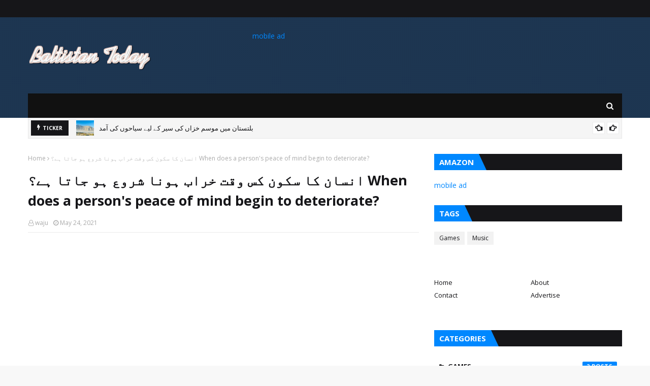

--- FILE ---
content_type: text/html; charset=utf-8
request_url: https://www.google.com/recaptcha/api2/aframe
body_size: 250
content:
<!DOCTYPE HTML><html><head><meta http-equiv="content-type" content="text/html; charset=UTF-8"></head><body><script nonce="U1ZHg2OnDP1TfQ3lUXPZrw">/** Anti-fraud and anti-abuse applications only. See google.com/recaptcha */ try{var clients={'sodar':'https://pagead2.googlesyndication.com/pagead/sodar?'};window.addEventListener("message",function(a){try{if(a.source===window.parent){var b=JSON.parse(a.data);var c=clients[b['id']];if(c){var d=document.createElement('img');d.src=c+b['params']+'&rc='+(localStorage.getItem("rc::a")?sessionStorage.getItem("rc::b"):"");window.document.body.appendChild(d);sessionStorage.setItem("rc::e",parseInt(sessionStorage.getItem("rc::e")||0)+1);localStorage.setItem("rc::h",'1768250446473');}}}catch(b){}});window.parent.postMessage("_grecaptcha_ready", "*");}catch(b){}</script></body></html>

--- FILE ---
content_type: text/javascript; charset=UTF-8
request_url: https://www.baltistantoday.com/feeds/posts/default?max-results=3&start-index=1&alt=json-in-script&callback=jQuery112403389620901750101_1768250442934&_=1768250442935
body_size: 13172
content:
// API callback
jQuery112403389620901750101_1768250442934({"version":"1.0","encoding":"UTF-8","feed":{"xmlns":"http://www.w3.org/2005/Atom","xmlns$openSearch":"http://a9.com/-/spec/opensearchrss/1.0/","xmlns$blogger":"http://schemas.google.com/blogger/2008","xmlns$georss":"http://www.georss.org/georss","xmlns$gd":"http://schemas.google.com/g/2005","xmlns$thr":"http://purl.org/syndication/thread/1.0","id":{"$t":"tag:blogger.com,1999:blog-5611569935152810064"},"updated":{"$t":"2026-01-01T18:49:33.792-08:00"},"category":[{"term":"اُردو آرٹیکل"},{"term":"News"},{"term":"Tourism"},{"term":"Entertainment"},{"term":"Online Earning"},{"term":"LOVE"},{"term":"Gilgit baltistan news"},{"term":"New technology"},{"term":"INTERNATIONAL NEWS"},{"term":"bollywood news"},{"term":"Cricket news"},{"term":"Sports in Gilgit Baltistan"},{"term":"Success"},{"term":"Health"},{"term":"خبریں"},{"term":"PUBG"},{"term":"اسلامی معلومات"},{"term":"BEAUTY"},{"term":"Birds"},{"term":"Explore Nature"},{"term":"Happy"},{"term":"Internet"},{"term":"Baltistan Beauty"},{"term":"جنت مرزا"},{"term":"مہوش حیات"},{"term":"Animals"},{"term":"Games"},{"term":"Mobile"},{"term":"آئمہ بیگ"},{"term":"کاروباری معلومات"},{"term":"گلگت بلتستان کی ثقافت"},{"term":"Burushaski"},{"term":"Culture gilgit baltistan"},{"term":"Ducky Bhai"},{"term":"Education"},{"term":"Foodball"},{"term":"Music"},{"term":"Sabeena Farooq"},{"term":"Skardu Road"},{"term":"Skardu app"},{"term":"Succes Women"},{"term":"blog information"},{"term":"blogs"},{"term":"ثانیہ مرزا"},{"term":"علیزہ سحر"},{"term":"وسیم اکرم"},{"term":"کومل رضوی"},{"term":"ہانیہ عامر"},{"term":"یانیہ عامر"}],"title":{"type":"text","$t":"Baltistan Today"},"subtitle":{"type":"html","$t":""},"link":[{"rel":"http://schemas.google.com/g/2005#feed","type":"application/atom+xml","href":"https:\/\/www.baltistantoday.com\/feeds\/posts\/default"},{"rel":"self","type":"application/atom+xml","href":"https:\/\/www.blogger.com\/feeds\/5611569935152810064\/posts\/default?alt=json-in-script\u0026max-results=3"},{"rel":"alternate","type":"text/html","href":"https:\/\/www.baltistantoday.com\/"},{"rel":"hub","href":"http://pubsubhubbub.appspot.com/"},{"rel":"next","type":"application/atom+xml","href":"https:\/\/www.blogger.com\/feeds\/5611569935152810064\/posts\/default?alt=json-in-script\u0026start-index=4\u0026max-results=3"}],"author":[{"name":{"$t":"waju"},"uri":{"$t":"http:\/\/www.blogger.com\/profile\/07850563275836570677"},"email":{"$t":"noreply@blogger.com"},"gd$image":{"rel":"http://schemas.google.com/g/2005#thumbnail","width":"32","height":"15","src":"\/\/blogger.googleusercontent.com\/img\/b\/R29vZ2xl\/AVvXsEiVN3E-DIfe7Bb4O-3jwn-J4maLFuzaoGI777qq-e9ixaI0JJ4d8Byfod99Ij5P_-vH3yS-qao9vKOqaaVTHqex4N13pb0ruwpZBniMKDq-q209n6AjVgBVPjGFzjdsbQ\/s150\/IMG-20200423-WA0010.jpg"}}],"generator":{"version":"7.00","uri":"http://www.blogger.com","$t":"Blogger"},"openSearch$totalResults":{"$t":"1206"},"openSearch$startIndex":{"$t":"1"},"openSearch$itemsPerPage":{"$t":"3"},"entry":[{"id":{"$t":"tag:blogger.com,1999:blog-5611569935152810064.post-6161650838965434411"},"published":{"$t":"2025-11-05T04:00:00.000-08:00"},"updated":{"$t":"2025-11-05T04:00:19.128-08:00"},"title":{"type":"text","$t":"بلتستان میں موسم خزاں کی سیر کے لیے سیاحوں کی آمد "},"content":{"type":"html","$t":"\u003Cdiv style=\"text-align: right;\"\u003Eگلگت بلتستان میں موسم خزاں کی سیر کے لیے سیاحوں کی آمد ایک \u003Cdiv class=\"separator\" style=\"clear: both; text-align: center;\"\u003E\u003Ca href=\"https:\/\/blogger.googleusercontent.com\/img\/b\/R29vZ2xl\/AVvXsEgdgc7jBKbRlhdiyq9FnyktcPIjBA8dLyuV4RTqM_6FL2lhJGJZ3EshNReFaVJxJSKh8YZPC7d_zU3nnJOxQW3rvEygdepNUfA56p_INnwe4qi85_HCWt0kbSROc5lfO1PSA2159WPWmivUvuTefWXfJUFA_XC9hmiXbq_mZDz2xfsU5WYSvFxN8F-JQ48\/s1600\/808562f0-6885-4bec-9b58-86a947aad013.jpeg\" imageanchor=\"1\" style=\"margin-left: 1em; margin-right: 1em;\"\u003E\u003Cimg alt=\"بلتستان میں موسم خزاں کی سیر کے لیے سیاحوں کی آمد\" border=\"0\" data-original-height=\"1600\" data-original-width=\"1200\" height=\"640\" src=\"https:\/\/blogger.googleusercontent.com\/img\/b\/R29vZ2xl\/AVvXsEgdgc7jBKbRlhdiyq9FnyktcPIjBA8dLyuV4RTqM_6FL2lhJGJZ3EshNReFaVJxJSKh8YZPC7d_zU3nnJOxQW3rvEygdepNUfA56p_INnwe4qi85_HCWt0kbSROc5lfO1PSA2159WPWmivUvuTefWXfJUFA_XC9hmiXbq_mZDz2xfsU5WYSvFxN8F-JQ48\/w480-h640\/808562f0-6885-4bec-9b58-86a947aad013.jpeg\" title=\"بلتستان میں موسم خزاں کی سیر کے لیے سیاحوں کی آمد\" width=\"480\" \/\u003E\u003C\/a\u003E\u003C\/div\u003E\u003Cbr \/\u003Eاہم سیاحتی سرگرمی ہے، جو مقامی معیشت کو سہارا دیتی ہے۔ اس موسم میں وادی ہنزہ کا حسن اپنی انتہا پر ہوتا ہے، جب درخت سنہری، نارنجی اور سرخ رنگوں میں ڈھل جاتے ہیں۔ سیاحوں کے لیے یہ علاقہ ایک حسین تصویری کتاب کی مانند ہے، جو اپنی قدرتی خوبصورتی، تاریخی اہمیت اور ثقافتی ورثے کے باعث مشہور ہے۔\u003C\/div\u003E\u003Cdiv style=\"text-align: right;\"\u003E\u003Cbr \/\u003E\u003C\/div\u003E\u003Cdiv style=\"text-align: right;\"\u003E*موسم خزاں میں گلگت بلتستان کی خوبصورتی*\u003C\/div\u003E\u003Cdiv style=\"text-align: right;\"\u003E\u003Cbr \/\u003E\u003C\/div\u003E\u003Cdiv style=\"text-align: right;\"\u003Eگلگت بلتستان کی وادیاں، جیسے کہ ہنزہ، نگر اور سکردو، اس موسم میں بے حد دلکش ہو جاتی ہیں۔ درختوں کے پتے جھڑنے سے پہلے سنہری اور نارنجی رنگ اختیار کرتے ہیں، جو قدرتی مناظر کو مزید خوبصورت بنا دیتے ہیں۔ اس موسم میں سیاحوں کے لیے یہ علاقہ ایک مثالی مقام ہے جو فطرت کے قریب رہنے اور مختلف سیاحتی سرگرمیوں میں حصہ لینے کا موقع فراہم کرتا ہے۔\u003C\/div\u003E\u003Cdiv class=\"separator\" style=\"clear: both; text-align: center;\"\u003E\u003Ca href=\"https:\/\/blogger.googleusercontent.com\/img\/b\/R29vZ2xl\/AVvXsEh7JCmY3ruuZqfavoB8PBjYpoeiQXu3M69Yraelo1PN5QI6AiX7cntieRrc9IjY268oU8oxL5A-m1_pXrrr8anaEyrTSBLn4NiLJsfVfdnZ-hq9ZquM8v1ztfcDL9kv0R9eaogCbwKom3K9jQATV8UxGoLUvxZbAMugCOAHQ1x40TSX7eIySsPPDADU7MU\/s1600\/3bfb3f51-0ad9-42ac-ac9c-9972ebe61582.jpeg\" imageanchor=\"1\" style=\"margin-left: 1em; margin-right: 1em;\"\u003E\u003Cimg alt=\"بلتستان میں موسم خزاں کی سیر کے لیے سیاحوں کی آمد\" border=\"0\" data-original-height=\"1600\" data-original-width=\"1200\" height=\"640\" src=\"https:\/\/blogger.googleusercontent.com\/img\/b\/R29vZ2xl\/AVvXsEh7JCmY3ruuZqfavoB8PBjYpoeiQXu3M69Yraelo1PN5QI6AiX7cntieRrc9IjY268oU8oxL5A-m1_pXrrr8anaEyrTSBLn4NiLJsfVfdnZ-hq9ZquM8v1ztfcDL9kv0R9eaogCbwKom3K9jQATV8UxGoLUvxZbAMugCOAHQ1x40TSX7eIySsPPDADU7MU\/w480-h640\/3bfb3f51-0ad9-42ac-ac9c-9972ebe61582.jpeg\" title=\"بلتستان میں موسم خزاں کی سیر کے لیے سیاحوں کی آمد\" width=\"480\" \/\u003E\u003C\/a\u003E\u003C\/div\u003E\u003Cbr \/\u003E\u003Cdiv style=\"text-align: right;\"\u003E\u003Cbr \/\u003E\u003C\/div\u003E\u003Cdiv style=\"text-align: right;\"\u003E*سیاحوں کے لیے سرگرمیاں*\u003C\/div\u003E\u003Cdiv style=\"text-align: right;\"\u003E\u003Cbr \/\u003E\u003C\/div\u003E\u003Cdiv style=\"text-align: right;\"\u003Eگلگت بلتستان میں سیاحوں کے لیے کئی سرگرمیاں ہیں، جن میں ¹ ²:\u003C\/div\u003E\u003Cdiv style=\"text-align: right;\"\u003E- *ٹریکنگ*: وادی ہنزہ میں ٹریکنگ کے بے شمار مواقع ہیں، جہاں سیاح قدرتی مناظر کا مزہ لے سکتے ہیں۔\u003C\/div\u003E\u003Cdiv style=\"text-align: right;\"\u003E- *کیمپنگ*: رات کو کیمپنگ کرنا اور ستاروں کی روشنی میں وقت گزارنا ایک انوکھا تجربہ ہوتا ہے۔\u003C\/div\u003E\u003Cdiv style=\"text-align: right;\"\u003E- *ثقافتی تعلقات*: مقامی لوگوں سے ملاقات کرکے ان کی روایات اور طرز زندگی کو سمجھنا۔\u003C\/div\u003E\u003Cdiv style=\"text-align: right;\"\u003E- *کھانا*: مقامی کھانوں کا مزہ لینا، جو اپنی لذت اور ذائقے کے لیے مشہور ہیں۔\u003C\/div\u003E\u003Cdiv style=\"text-align: right;\"\u003E\u003Cbr \/\u003E\u003C\/div\u003E\u003Cdiv style=\"text-align: right;\"\u003E*سیاحت کے فوائد*\u003C\/div\u003E\u003Cdiv style=\"text-align: right;\"\u003E\u003Cbr \/\u003E\u003C\/div\u003E\u003Cdiv style=\"text-align: right;\"\u003Eگلگت بلتستان میں سیاحت سے مقامی آبادی کو روزگار کے مواقع ملتے ہیں اور معیشت میں بہتری آتی ہے۔ سیاحوں کی آمد سے مقامی دستکاری اور ثقافت کو بھی فروغ ملتا ہے۔\u003C\/div\u003E\u003Cdiv style=\"text-align: right;\"\u003E\u003Cbr \/\u003E\u003C\/div\u003E\u003Cdiv style=\"text-align: right;\"\u003E*سیاحوں کے لیے احتیاطی تدابیر*\u003C\/div\u003E\u003Cdiv class=\"separator\" style=\"clear: both; text-align: center;\"\u003E\u003Ca href=\"https:\/\/blogger.googleusercontent.com\/img\/b\/R29vZ2xl\/AVvXsEg5ILSK1xs0PFy2o4pFMP7RIQcRLZUqZyMBxV-S_MPezkiZc5Nnad3IBB2pPP2xu3ZPzCRWm5umueO3DuE12M6xRxC77Yzk9DYKKXQIuOKVYCJDDjYaCbv_md9rC3xN-ou9QfoDfRYcENYI1iYQcImDWtOttmDzyVegwX6YBtHTupFZ__ivtu2NbY_RSyQ\/s1600\/244c4ceb-a420-4486-820d-b4ae06db9196.jpeg\" imageanchor=\"1\" style=\"margin-left: 1em; margin-right: 1em;\"\u003E\u003Cimg alt=\"بلتستان میں موسم خزاں کی سیر کے لیے سیاحوں کی آمد\" border=\"0\" data-original-height=\"1600\" data-original-width=\"1200\" height=\"640\" src=\"https:\/\/blogger.googleusercontent.com\/img\/b\/R29vZ2xl\/AVvXsEg5ILSK1xs0PFy2o4pFMP7RIQcRLZUqZyMBxV-S_MPezkiZc5Nnad3IBB2pPP2xu3ZPzCRWm5umueO3DuE12M6xRxC77Yzk9DYKKXQIuOKVYCJDDjYaCbv_md9rC3xN-ou9QfoDfRYcENYI1iYQcImDWtOttmDzyVegwX6YBtHTupFZ__ivtu2NbY_RSyQ\/w480-h640\/244c4ceb-a420-4486-820d-b4ae06db9196.jpeg\" title=\"بلتستان میں موسم خزاں کی سیر کے لیے سیاحوں کی آمد\" width=\"480\" \/\u003E\u003C\/a\u003E\u003C\/div\u003E\u003Cbr \/\u003E\u003Cdiv style=\"text-align: right;\"\u003E\u003Cbr \/\u003E\u003C\/div\u003E\u003Cdiv style=\"text-align: right;\"\u003Eاگر آپ گلگت بلتستان میں سیاحت کا ارادہ رکھتے ہیں، تو کچھ احتیاطی تدابیر پر عمل کرنا ضروری ہے ³:\u003C\/div\u003E\u003Cdiv style=\"text-align: right;\"\u003E- *موسم کی صورتحال*: سفر سے پہلے موسم کی معلومات حاصل کریں اور حالات کے مطابق اپنے سفر کی منصوبندی کریں۔\u003C\/div\u003E\u003Cdiv style=\"text-align: right;\"\u003E- *مقامی رہنماؤں کی مدد*: مقامی گائیڈز کی مدد لیں جو علاقے کی معلومات رکھتے ہیں اور آپ کو محفوظ رہنمائی فراہم کر سکتے ہیں۔\u003C\/div\u003E\u003Cdiv style=\"text-align: right;\"\u003E- *ضروری سامان*: موسم کے مطابق کپڑے اور دیگر ضروری سامان ساتھ لے جائیں۔\u003C\/div\u003E\u003Cdiv style=\"text-align: right;\"\u003E\u003Cbr \/\u003E\u003C\/div\u003E\u003Cdiv style=\"text-align: right;\"\u003Eگلگت بلتستان کا موسم خزاں سیاحوں کے لیے ایک بہترین موقع ہے کہ وہ اس علاقے کی قدرتی خوبصورتی اور ثقافتی ورثے سے لطف اندوز ہوں۔ اس موسم میں یہاں کی وادیاں اور پہاڑ اپنی انتہائی خوبصورتی کو پیش کرتے ہیں، جو سیاحوں کے لیے ایک دلکش تجربہ ہوتا ہے۔\u003C\/div\u003E"},"link":[{"rel":"replies","type":"application/atom+xml","href":"https:\/\/www.baltistantoday.com\/feeds\/6161650838965434411\/comments\/default","title":"Post Comments"},{"rel":"replies","type":"text/html","href":"https:\/\/www.baltistantoday.com\/2025\/11\/blog-post.html#comment-form","title":"0 Comments"},{"rel":"edit","type":"application/atom+xml","href":"https:\/\/www.blogger.com\/feeds\/5611569935152810064\/posts\/default\/6161650838965434411"},{"rel":"self","type":"application/atom+xml","href":"https:\/\/www.blogger.com\/feeds\/5611569935152810064\/posts\/default\/6161650838965434411"},{"rel":"alternate","type":"text/html","href":"https:\/\/www.baltistantoday.com\/2025\/11\/blog-post.html","title":"بلتستان میں موسم خزاں کی سیر کے لیے سیاحوں کی آمد "}],"author":[{"name":{"$t":"waju"},"uri":{"$t":"http:\/\/www.blogger.com\/profile\/07850563275836570677"},"email":{"$t":"noreply@blogger.com"},"gd$image":{"rel":"http://schemas.google.com/g/2005#thumbnail","width":"32","height":"15","src":"\/\/blogger.googleusercontent.com\/img\/b\/R29vZ2xl\/AVvXsEiVN3E-DIfe7Bb4O-3jwn-J4maLFuzaoGI777qq-e9ixaI0JJ4d8Byfod99Ij5P_-vH3yS-qao9vKOqaaVTHqex4N13pb0ruwpZBniMKDq-q209n6AjVgBVPjGFzjdsbQ\/s150\/IMG-20200423-WA0010.jpg"}}],"media$thumbnail":{"xmlns$media":"http://search.yahoo.com/mrss/","url":"https:\/\/blogger.googleusercontent.com\/img\/b\/R29vZ2xl\/AVvXsEgdgc7jBKbRlhdiyq9FnyktcPIjBA8dLyuV4RTqM_6FL2lhJGJZ3EshNReFaVJxJSKh8YZPC7d_zU3nnJOxQW3rvEygdepNUfA56p_INnwe4qi85_HCWt0kbSROc5lfO1PSA2159WPWmivUvuTefWXfJUFA_XC9hmiXbq_mZDz2xfsU5WYSvFxN8F-JQ48\/s72-w480-h640-c\/808562f0-6885-4bec-9b58-86a947aad013.jpeg","height":"72","width":"72"},"thr$total":{"$t":"0"}},{"id":{"$t":"tag:blogger.com,1999:blog-5611569935152810064.post-5571084956667532933"},"published":{"$t":"2025-08-25T03:37:00.000-07:00"},"updated":{"$t":"2025-08-25T03:37:03.362-07:00"},"category":[{"scheme":"http://www.blogger.com/atom/ns#","term":"اُردو آرٹیکل"}],"title":{"type":"text","$t":"آرام: کیوں اگلا بہترین آپشن بہترین آپشن ہے۔"},"content":{"type":"html","$t":"\u003Cp style=\"text-align: right;\"\u003Eجب کوئی آپ کو آرام کرنے کو کہتا ہے، تو شاید اس کی وجہ یہ ہے \u003C\/p\u003E\u003Cdiv class=\"separator\" style=\"clear: both; text-align: center;\"\u003E\u003Ca href=\"https:\/\/blogger.googleusercontent.com\/img\/b\/R29vZ2xl\/AVvXsEgGhVyfaIBjVBTU46-f8C-fxHjvN3H7eKC1ic7NMLosWpc7JmaW6aIB8IPiZoxiIeznU7H04_g8Ot4v3xWDzLmYe5Ps2awn_yf0DB8yQarW_gLmMMeEJpVMY9jIWNtGXzXjDugM1KDQkNUqQUwvFb5T1skL53T0xI9LlbP3bezV2DIkvZHBtGWr-9TZGgI\/s5712\/IMG_6318.jpeg\" imageanchor=\"1\" style=\"margin-left: 1em; margin-right: 1em;\"\u003E\u003Cimg alt=\"آرام: کیوں اگلا بہترین آپشن بہترین آپشن ہے۔\" border=\"0\" data-original-height=\"4284\" data-original-width=\"5712\" height=\"480\" src=\"https:\/\/blogger.googleusercontent.com\/img\/b\/R29vZ2xl\/AVvXsEgGhVyfaIBjVBTU46-f8C-fxHjvN3H7eKC1ic7NMLosWpc7JmaW6aIB8IPiZoxiIeznU7H04_g8Ot4v3xWDzLmYe5Ps2awn_yf0DB8yQarW_gLmMMeEJpVMY9jIWNtGXzXjDugM1KDQkNUqQUwvFb5T1skL53T0xI9LlbP3bezV2DIkvZHBtGWr-9TZGgI\/w640-h480\/IMG_6318.jpeg\" title=\"آرام: کیوں اگلا بہترین آپشن بہترین آپشن ہے۔\" width=\"640\" \/\u003E\u003C\/a\u003E\u003C\/div\u003E\u003Cbr \/\u003Eکہ آپ اپنی پریشانیوں سے آپ کو اس سے کہیں زیادہ بڑا سودا کر لیتے ہیں۔ یہاں کچھ متضاد مشورے ہیں: آپ کو اپنے آپ کو آرام کرنے کی ضرورت نہیں ہے۔ اس کے بجائے اپنے مسائل کو حل کریں۔\u003Cp\u003E\u003C\/p\u003E\u003Cp style=\"text-align: right;\"\u003Eآئیے ایک مسئلہ لیتے ہیں۔ لنکن ابراہم نامی ایک شخص شہر میں وکیل کا کام کرتا ہے۔ اسے کئی ہفتوں میں سینکڑوں میل کا سفر طے کرنا پڑتا ہے اور مقدمات کی سماعت کے لیے متعدد ریاستوں کے قصبوں سے گزرنا پڑتا ہے۔ یہ ایک مشکل کام ہے اور بہت زیادہ وقت ضائع کرتا ہے۔ ایک عمدہ دن مسٹر ابراہیم نے اپنے راستے کو بہتر بنانے کا فیصلہ کیا۔ وہ اپنے آپ سے پوچھتا ہے کہ میں کم سے کم میل کا فاصلہ طے کرتے ہوئے اور کسی بھی شہر میں دو بار گئے بغیر کیسے تمام ضروری شہروں کا دورہ کر سکتا ہوں؟ مسٹر ابراہم کو جلد ہی احساس ہو جاتا ہے کہ یہ اس سے زیادہ مشکل ہو گا جتنا اس نے شروع میں سوچا تھا۔ وہ جس چیز کو حل کرنے کی کوشش کر رہا ہے وہ ایک مقبول (ناقابل) مسئلہ ہے جسے ٹریولنگ سیلز مین کا مسئلہ کہا جاتا ہے۔\u003C\/p\u003E\u003Cp style=\"text-align: right;\"\u003Eسوال یہ نہیں ہے کہ کیا ہم مختصر ترین راستہ تلاش کر سکتے ہیں۔ کوئی بھی تمام امکانات کی فہرست کو آسانی سے کرینک کر سکتا ہے اور ہر ایک کی پیمائش کر سکتا ہے۔ اصل مسئلہ یہ ہے کہ جیسے جیسے شہروں کی تعداد بڑھتی ہے، ان کو جوڑنے والے ممکنہ راستوں کی فہرست پھٹتی جاتی ہے۔ جیسے جیسے پیمانہ بڑھتا ہے یہ مسئلہ طاقتور ترین کمپیوٹرز کی بھی پہنچ سے باہر ہے۔\u003C\/p\u003E\u003Cp style=\"text-align: right;\"\u003Eآسان الفاظ میں، ایک راستہ صرف شہروں کی ترتیب ہے۔ وحشیانہ طاقت سے ان سب کو تلاش کرنے کی کوشش کرنا تاش کے ایک ڈیک کو ہوا میں پھینکنے کے مترادف ہے جب تک کہ وہ ترتیب سے نہ اتر جائیں۔ یہ صرف نظریہ میں کام کرتا ہے۔\u003C\/p\u003E\u003Cp style=\"text-align: right;\"\u003Eٹریولنگ سیلز مین کا مسئلہ ایک پیچیدہ مسئلہ کی ایک مثال ہے۔ جس کو حل کرنا عملی طور پر ناممکن ہے! لیکن یہ کہانی کا اختتام نہیں ہے۔ یہ ہمارے لیے کچھ سیکھنے کا ایک موقع ہے: ایسے مسائل سے بہترین طریقے سے کیسے رجوع کیا جائے جن کے بہترین جوابات ناقابل رسائی ہیں۔ مسائل کو کیسے آرام کریں۔\u003C\/p\u003E\u003Cp style=\"text-align: right;\"\u003Eکسی بھی مسئلے کو آرام کرنے کا آسان ترین طریقہ یہ ہے کہ اس کی ایک یا زیادہ رکاوٹوں کو دور کیا جائے۔ دوسرے لفظوں میں، اصل مسئلے کو حل کرنے کے بجائے ہم اس مسئلے کو حل کرنے کی کوشش کرتے ہیں جو ہماری خواہش ہوتی ہے۔\u003C\/p\u003E\u003Cp style=\"text-align: right;\"\u003Eمثال کے طور پر، آپ سیلز مین کو ایک سے زیادہ بار ایک ہی شہر کا دورہ کرنے کی اجازت دے کر سفر کرنے والے سیلز مین کے مسئلے کو حل کر سکتے ہیں، اس طرح مسٹر ابراہیم کو مفت میں اپنے قدم پیچھے ہٹانے کی اجازت دے سکتے ہیں۔ آپ جلد ہی دیکھیں گے کہ اس کمزور مسئلے کو حل کرنے میں کوئی وقت نہیں لگتا۔\u003C\/p\u003E\u003Cp style=\"text-align: right;\"\u003Eاگرچہ یہ ڈھیلا حل اصل مسئلے کا جواب نہیں ہے، لیکن یہ بالکل مفید ہے۔ یہ اگلی بہترین چیز ہے جو آپ کے پاس ایک مثالی حل ہے۔ اسے مزید حل کرنے کی کوشش کرنے سے منافع کم ہو سکتا ہے — درستگی کی کوشش فرق کے فائدے سے کہیں زیادہ ہے۔ عملی مسائل میں اگلا بہترین حل بہترین حل ہے۔\u003C\/p\u003E\u003Cp style=\"text-align: right;\"\u003Eہم اکثر حقیقی زندگی میں مسائل کو جانے بغیر آرام کرتے ہیں۔ اگر آپ نے کبھی اپنے آپ سے پوچھا ہے، \"اگر پیسے کا مسئلہ نہ ہوتا تو کیا میں وہی کر رہا ہوتا جو میں کرنے جا رہا ہوں؟\" آپ آرام میں مصروف ہیں. آپ یہاں جو کچھ کر رہے ہیں وہ اس کی کچھ رکاوٹوں کو دور کر کے حقیقی زندگی کے پیچیدہ مسئلے کو قابل عمل بنا رہا ہے۔ یہ سوالات آپ کو مسئلہ کو حقیقت کی طرف پورٹ کرنے سے پہلے اس کی ڈھیلی شکل میں پیش رفت کرنے میں مدد کرتے ہیں۔ اگر کوئی عملی حل نہیں ہے تو، یہ ڈھیلا ورژن آپ کو سمت دیتا ہے۔\u003C\/p\u003E\u003Cp style=\"text-align: right;\"\u003Eہو سکتا ہے کہ ہمیں مسٹر ابراہیم کے روٹنگ کے مسئلے کا سامنا نہ کرنا پڑے لیکن حقیقی زندگی میں بہت سے معاملات ایسے ہیں جہاں آرام کی ضرورت ہے۔ مثال کے طور پر، جب آپ کو پانچ دن کا کام دو دنوں میں دینا ہو، یا جب آپ کو 10 منٹ میں ایک گھنٹہ کا پریزنٹیشن نچوڑنا ہو۔\u003C\/p\u003E\u003Cp style=\"text-align: right;\"\u003Eآپ یا تو آؤٹ پٹ کے معیار کو آرام دے سکتے ہیں، مثال کے طور پر وقت کے اندر ایک کم مثالی حل فراہم کریں۔ یا، آپ زیادہ وقت لے سکتے ہیں اور نتائج کا سامنا کر سکتے ہیں۔ دونوں آرام کی حکمت عملی ہیں اور امکان ہے کہ آپ انہیں پہلے ہی حقیقی زندگی میں استعمال کر رہے ہوں۔\u003C\/p\u003E\u003Cp style=\"text-align: right;\"\u003Eتجزیہ فالج کو کم کرنے کا بہترین طریقہ آرام ہے۔ کم سے کم وقت میں کامل حل کے مقابلے میں کم از کم آدھا جواب زیادہ عملی حل ہے۔ ہمیشہ! وہ کاروبار جو تیزی سے آگے بڑھتے ہیں اور بہت زیادہ ابہام کا سامنا کرتے ہیں وہ اس طریقے پر عمل کرتے ہیں۔ کامل جواب کی تلاش میں وقت ضائع کرنے کے بجائے، وہ صرف پوچھتے ہیں، \"ہم ایک پر سکون مسئلے کے ساتھ کامل حل کے کتنے قریب پہنچ سکتے ہیں؟\" باہر کر دیتا ہے، بہت قریب!\u003C\/p\u003E\u003Cp style=\"text-align: right;\"\u003Eجب تک کہ آپ ہر بار جب آپ کو کسی رکاوٹ کا سامنا کرنا پڑتا ہے تو آپ کمال کی کوششوں کو ضائع کرنے کے لئے تیار نہیں ہیں، مشکل مسائل کا تقاضا ہے کہ آپ آسان ورژن کا تصور کریں اور پہلے ان سے نمٹیں۔ صحیح طریقے سے لاگو ہونے پر، یہ ترقی کرنے کے بہترین طریقوں میں سے ایک ہے۔\u003C\/p\u003E\u003Cp style=\"text-align: right;\"\u003Eپیغام سادہ لیکن گہرا ہے: اگر آپ ایسے حل کو قبول کرنے کے لیے تیار ہیں جو کافی قریب ہیں، تو پھر بھی کچھ بالوں والے مسائل کو صحیح تکنیکوں سے حل کیا جا سکتا ہے۔ ہم سب اسے کسی نہ کسی شکل میں مشق کرتے ہیں۔ یہ مضامین ہمیں ایک ایسا نظام بنانے میں مدد کرتا ہے جو فیصلہ سازی کے عمل کو کوڈفائی کرتا ہے۔\u003C\/p\u003E"},"link":[{"rel":"replies","type":"application/atom+xml","href":"https:\/\/www.baltistantoday.com\/feeds\/5571084956667532933\/comments\/default","title":"Post Comments"},{"rel":"replies","type":"text/html","href":"https:\/\/www.baltistantoday.com\/2025\/08\/blog-post_25.html#comment-form","title":"0 Comments"},{"rel":"edit","type":"application/atom+xml","href":"https:\/\/www.blogger.com\/feeds\/5611569935152810064\/posts\/default\/5571084956667532933"},{"rel":"self","type":"application/atom+xml","href":"https:\/\/www.blogger.com\/feeds\/5611569935152810064\/posts\/default\/5571084956667532933"},{"rel":"alternate","type":"text/html","href":"https:\/\/www.baltistantoday.com\/2025\/08\/blog-post_25.html","title":"آرام: کیوں اگلا بہترین آپشن بہترین آپشن ہے۔"}],"author":[{"name":{"$t":"waju"},"uri":{"$t":"http:\/\/www.blogger.com\/profile\/07850563275836570677"},"email":{"$t":"noreply@blogger.com"},"gd$image":{"rel":"http://schemas.google.com/g/2005#thumbnail","width":"32","height":"15","src":"\/\/blogger.googleusercontent.com\/img\/b\/R29vZ2xl\/AVvXsEiVN3E-DIfe7Bb4O-3jwn-J4maLFuzaoGI777qq-e9ixaI0JJ4d8Byfod99Ij5P_-vH3yS-qao9vKOqaaVTHqex4N13pb0ruwpZBniMKDq-q209n6AjVgBVPjGFzjdsbQ\/s150\/IMG-20200423-WA0010.jpg"}}],"media$thumbnail":{"xmlns$media":"http://search.yahoo.com/mrss/","url":"https:\/\/blogger.googleusercontent.com\/img\/b\/R29vZ2xl\/AVvXsEgGhVyfaIBjVBTU46-f8C-fxHjvN3H7eKC1ic7NMLosWpc7JmaW6aIB8IPiZoxiIeznU7H04_g8Ot4v3xWDzLmYe5Ps2awn_yf0DB8yQarW_gLmMMeEJpVMY9jIWNtGXzXjDugM1KDQkNUqQUwvFb5T1skL53T0xI9LlbP3bezV2DIkvZHBtGWr-9TZGgI\/s72-w640-h480-c\/IMG_6318.jpeg","height":"72","width":"72"},"thr$total":{"$t":"0"}},{"id":{"$t":"tag:blogger.com,1999:blog-5611569935152810064.post-2053307262551737426"},"published":{"$t":"2025-08-19T10:38:00.000-07:00"},"updated":{"$t":"2025-08-19T10:38:30.654-07:00"},"category":[{"scheme":"http://www.blogger.com/atom/ns#","term":"اُردو آرٹیکل"}],"title":{"type":"text","$t":"اپنے دماغ اور دل کو متوازن رکھیں"},"content":{"type":"html","$t":"\u003Cdiv style=\"text-align: right;\"\u003Eہمارا دماغ چاہتا ہے کہ ہمارے عقائد یقینی اور سچے ہوں، جو ہمیں \u003Cdiv class=\"separator\" style=\"clear: both; text-align: center;\"\u003E\u003Ca href=\"https:\/\/blogger.googleusercontent.com\/img\/b\/R29vZ2xl\/AVvXsEh5wwowYxCAexw6M8JGZuKqFmDovs9zYW6Tje8_a5RSWE2pTImLtI22FNZLFFzN6AJpGE8SmEkR3AKN1By35hMu-2cyhwBaiFs9wpvA-RRgSv4sKBj-Ijb98F_Z108gRBUyJoc3anEn8ojx0xD3H0iNq4BGAp_tQoyZlKQkRJgFp3rNIPplsJkaYqh2RsQ\/s1113\/IMG_6550.jpeg\" imageanchor=\"1\" style=\"margin-left: 1em; margin-right: 1em;\"\u003E\u003Cimg alt=\"اپنے دماغ اور دل کو متوازن رکھیں\" border=\"0\" data-original-height=\"516\" data-original-width=\"1113\" height=\"296\" src=\"https:\/\/blogger.googleusercontent.com\/img\/b\/R29vZ2xl\/AVvXsEh5wwowYxCAexw6M8JGZuKqFmDovs9zYW6Tje8_a5RSWE2pTImLtI22FNZLFFzN6AJpGE8SmEkR3AKN1By35hMu-2cyhwBaiFs9wpvA-RRgSv4sKBj-Ijb98F_Z108gRBUyJoc3anEn8ojx0xD3H0iNq4BGAp_tQoyZlKQkRJgFp3rNIPplsJkaYqh2RsQ\/w640-h296\/IMG_6550.jpeg\" title=\"اپنے دماغ اور دل کو متوازن رکھیں\" width=\"640\" \/\u003E\u003C\/a\u003E\u003C\/div\u003E\u003Cbr \/\u003Eدوسروں سے الگ کرتے ہیں، جب کہ ہمارا دل چاہتا ہے کہ ہمارے عقائد ہمیں دوسروں کے قریب کریں اور محبت میں اضافہ کریں۔\u003C\/div\u003E\u003Cdiv style=\"text-align: right;\"\u003E\u003Cbr \/\u003E\u003C\/div\u003E\u003Cdiv style=\"text-align: right;\"\u003Eاور اس لیے ہم محبت اور اپنے عقائد کی یقین کے درمیان انتخاب کرنے پر مجبور ہیں۔ یہ کتاب اس تنازعہ کو حل کرنے کے بارے میں ہے۔\u003C\/div\u003E\u003Cdiv style=\"text-align: right;\"\u003Eآگے\u003C\/div\u003E\u003Cdiv style=\"text-align: right;\"\u003E\u003Cbr \/\u003E\u003C\/div\u003E\u003Cdiv style=\"text-align: right;\"\u003E\"مجموعی طور پر، مذہب کی نیورو سائنس کے نتائج اب تک اس بات کی سختی سے نشاندہی کرتے ہیں کہ ایک مذہبی جبلت واقعی موجود ہے ... [لیکن] ... یقیناً ہتھیار ڈالنے اور غلامی کے بغیر روحانی تکمیل حاصل کرنے کے طریقے موجود ہیں۔\"\u003C\/div\u003E\u003Cdiv style=\"text-align: right;\"\u003E\u003Cbr \/\u003E\u003C\/div\u003E\u003Cdiv style=\"text-align: right;\"\u003Eایڈورڈ او ولسن\u003C\/div\u003E\u003Cdiv style=\"text-align: right;\"\u003Eانسانی وجود کا مفہوم;\u003C\/div\u003E\u003Cdiv style=\"text-align: right;\"\u003Eزمین کی سماجی فتح\u003C\/div\u003E\u003Cdiv style=\"text-align: right;\"\u003E\"مجھے لگتا ہے کہ مغربی تہذیب، دو عظیم ورثوں کے ساتھ کھڑی ہے۔ ایک مہم جوئی کی سائنسی روح ہے - نامعلوم میں مہم جوئی، ایک نامعلوم جسے دریافت کرنے کے لیے نامعلوم ہونا ضروری ہے؛ یہ مطالبہ کہ کائنات کے ناقابل جواب اسرار لا جواب رہیں؛ یہ رویہ جو سب کچھ غیر یقینی ہے؛ اس کی غیرمعمولی صلاحیتوں کو سمجھنا، اس کی عظیم سوچ۔ عیسائی اخلاقیات ہے - محبت پر عمل کی بنیاد، تمام انسانوں کا بھائی چارہ، فرد کی قدر - روح کی عاجزی۔\"\u003C\/div\u003E\u003Cdiv style=\"text-align: right;\"\u003E\u003Cbr \/\u003E\u003C\/div\u003E\u003Cdiv style=\"text-align: right;\"\u003E\"یہ دونوں وراثت منطقی طور پر، پوری طرح سے مطابقت رکھتے ہیں۔ لیکن منطق سب کچھ نہیں ہے؛ کسی کو ایک خیال کی پیروی کرنے کے لیے اپنے دل کی ضرورت ہوتی ہے۔ اگر لوگ مذہب کی طرف واپس جا رہے ہیں، تو وہ کس طرف واپس جا رہے ہیں؟ کیا جدید کلیسیا ایک ایسے شخص کو تسلی دینے کی جگہ ہے جو خدا پر شک کرتا ہے - زیادہ، وہ جو خدا کا انکار کرتا ہے؟ ان میں سے ایک یا دوسرے کو اس طرح برقرار رکھنے کی طاقت اور آرام جو کہ دوسرے کی اقدار پر حملہ آور ہو، کیا ہم ان دو ستونوں کی حمایت کرنے کے لیے تحریک پیدا کر سکتے ہیں تاکہ وہ ایک دوسرے سے بے خوف ہو کر کھڑے ہو جائیں؟\u003C\/div\u003E\u003Cdiv style=\"text-align: right;\"\u003Eعلاقہ\u003C\/div\u003E\u003Cdiv style=\"text-align: right;\"\u003E\u003Cbr \/\u003E\u003C\/div\u003E\u003Cdiv style=\"text-align: right;\"\u003Eاس کی پیروی کی اصطلاح میں اعلی طاقت کا مطلب ہے جو کچھ بھی پیدا ہوا زندگی۔ اگر آپ کسی اور اصطلاح کو ترجیح دیتے ہیں تو اس کے بجائے استعمال کریں۔ مثال کے طور پر آپ خدا، اللہ، عالمگیر روح، فطرت، محبت، سائنس، شعور، برہمن، سچا نفس، زین، کوئی نفس، تاؤ یا کچھ بھی نہیں کی اصطلاح استعمال کرنے کو ترجیح دے سکتے ہیں۔\u003C\/div\u003E\u003Cdiv style=\"text-align: right;\"\u003E\u003Cbr \/\u003E\u003C\/div\u003E\u003Cdiv style=\"text-align: right;\"\u003E~ ~ ~ ~\u003C\/div\u003E\u003Cdiv style=\"text-align: right;\"\u003E\u003Cbr \/\u003E\u003C\/div\u003E\u003Cdiv style=\"text-align: right;\"\u003Eپیو فاؤنڈیشن نے 2008 کی ایک تحقیق میں پایا کہ ریاستہائے متحدہ میں تقریباً ہر شخص (92%) خدا یا عالمگیر روح پر یقین رکھتا ہے۔\u003C\/div\u003E\u003Cdiv style=\"text-align: right;\"\u003E\u003Cbr \/\u003E\u003C\/div\u003E\u003Cdiv style=\"text-align: right;\"\u003Eوال اسٹریٹ جرنل نے حال ہی میں رپورٹ کیا ہے کہ یونیورسٹیوں پر ان لوگوں کا غلبہ ہے جو یہ سمجھتے ہیں کہ خدا کو محفوظ طریقے سے تمام سنگین سوالات سے باہر رکھا جا سکتا ہے۔\u003C\/div\u003E\u003Cdiv style=\"text-align: right;\"\u003E\u003Cbr \/\u003E\u003C\/div\u003E\u003Cdiv style=\"text-align: right;\"\u003Eمندرجہ بالا بیانات ایک دوسرے سے متصادم نظر آتے ہیں، لیکن وہ ایسا نہیں کرتے۔ بلکہ وہ حالیہ دہائیوں میں اس تبدیلی کی طرف اشارہ کرتے ہیں کہ لوگ کس طرح اعلیٰ طاقت سے متعلق اور بیان کرتے ہیں۔ بہت سے لوگ جو اعلیٰ طاقت پر یقین رکھتے ہیں اب اپنے خیالات کو مذاہب کے روایتی تاثرات کے ساتھ بیان نہیں کرتے ہیں۔ اس کے علاوہ، بہت سے لوگ اب خود کو روحانی طور پر بیان کرتے ہیں لیکن مذہبی نہیں۔\u003C\/div\u003E\u003Cdiv style=\"text-align: right;\"\u003E\u003Cbr \/\u003E\u003C\/div\u003E\u003Cdiv style=\"text-align: right;\"\u003Eاس جاری تبدیلی کے نتیجے میں اب امریکہ اور دیگر جگہوں پر گہرے تناؤ اور تفریق پیدا ہو گئی ہے کہ کس کا عقیدہ سچا ہے۔\u003C\/div\u003E\u003Cdiv style=\"text-align: right;\"\u003E\u003Cbr \/\u003E\u003C\/div\u003E\u003Cdiv style=\"text-align: right;\"\u003Eاس کتاب میں نظریہ یہ ہے کہ کوئی نہیں جانتا کہ زمین پر زندگی کیسے وجود میں آئی - یہ ایک معمہ ہے۔ کچھ لوگ اس اسرار کا جواب عاجزی کے ساتھ اس میں شامل غیر یقینی صورتحال کو قبول کرنے کے رویے کے ساتھ دیتے ہیں جب کہ دوسرے اس رویے کے ساتھ تکبر کے ساتھ جواب دیتے ہیں کہ اعلی طاقت کے بارے میں ان کے عقائد سچ ہیں۔\u003C\/div\u003E\u003Cdiv style=\"text-align: right;\"\u003E\u003Cbr \/\u003E\u003C\/div\u003E\u003Cdiv style=\"text-align: right;\"\u003Eآپ اس راز کا جواب کیسے دیتے ہیں اس سے کوئی تعلق نہیں ہے کہ آپ خود کو روحانی یا مذہبی سمجھتے ہیں، یا آپ کے سیاسی جھکاؤ سے۔ آپ اس راز کے بارے میں کیسے جواب دیتے ہیں اس کا تعلق آپ کے ساتھ ہے - آپ کی مخصوص نفسیات کیسے کام کرتی ہے۔\u003C\/div\u003E\u003Cdiv style=\"text-align: right;\"\u003E\u003Cbr \/\u003E\u003C\/div\u003E\u003Cdiv style=\"text-align: right;\"\u003Eیہ کتاب اس بارے میں ہے کہ کس طرح انفرادی نفسیات اس راز کا جواب دیتے ہیں اور ان ردعمل کو متاثر کرتے ہیں۔\u003C\/div\u003E\u003Cdiv style=\"text-align: right;\"\u003E\u003Cbr \/\u003E\u003C\/div\u003E\u003Cdiv style=\"text-align: right;\"\u003E~ ~ ~ ~\u003C\/div\u003E\u003Cdiv style=\"text-align: right;\"\u003E\u003Cbr \/\u003E\u003C\/div\u003E\u003Cdiv style=\"text-align: right;\"\u003Eاعلیٰ طاقت کے بارے میں حقیقی عقائد کے حامل کون ہیں اس پر آج کے تنازعات کوئی نئی بات نہیں، یہ صرف انسانی تاریخ کو دہراتے ہیں – یہ وہی پرانی مقدس جنگیں ہیں جو صدیوں سے جاری ہیں۔\u003C\/div\u003E\u003Cdiv style=\"text-align: right;\"\u003E\u003Cbr \/\u003E\u003C\/div\u003E\u003Cdiv style=\"text-align: right;\"\u003Eامریکہ میں یہ نسبتاً شائستہ مقدس جنگ اس کا حصہ ہے جسے ثقافتی جنگیں کہا جاتا ہے۔ جن ممالک میں اس کا مقابلہ کم شائستگی سے کیا جاتا ہے اسے محض جہنم کہا جاتا ہے۔\u003C\/div\u003E\u003Cdiv style=\"text-align: right;\"\u003E\u003Cbr \/\u003E\u003C\/div\u003E\u003Cdiv style=\"text-align: right;\"\u003Eتاریخ میں پہلی بار ایسا لگتا ہے کہ ہم سب کی خوشحالی اور فلاح و بہبود کے لیے زمین پر اپنا مستقبل بنانا اور اس کا انتظام کرنا ہماری گرفت میں ہے۔ یہ مستقبل ممکن ہے کیونکہ ہماری سرگرمیاں اب بہت ترقی یافتہ اور دور رس ہو چکی ہیں۔ تاہم وہی سرگرمیاں یہ بھی بدل رہی ہیں کہ مستقبل میں زمین پر تہذیب کیسی ہوگی۔\u003C\/div\u003E\u003Cdiv style=\"text-align: right;\"\u003E\u003Cbr \/\u003E\u003C\/div\u003E\u003Cdiv style=\"text-align: right;\"\u003Eسب کے لیے خوشحالی اور بہبود کا مستقبل اسی صورت میں ممکن ہے جب ہم اپنی سرگرمیوں کو صحیح طریقے سے منظم کریں۔ اگر ہم اپنی سرگرمیوں کا صحیح طریقے سے انتظام نہیں کرتے ہیں تو ان کے اثرات اب اتنے بڑے اور دور تک پہنچ چکے ہیں کہ ان کے اثرات تباہ کن ہو سکتے ہیں۔\u003C\/div\u003E\u003Cdiv style=\"text-align: right;\"\u003E\u003Cbr \/\u003E\u003C\/div\u003E\u003Cdiv style=\"text-align: right;\"\u003Eآج کی مقدس جنگیں ہماری سرگرمیوں کو صحیح طریقے سے منظم کرنے کے لیے خطرہ ہیں۔ سیاسی توجہ اور وسائل محدود ہیں اور ان میں سے زیادہ تر اب ان کے عقائد پر جھگڑے میں صرف ہو رہے ہیں، جس کی وجہ سے ہر کسی کو متاثر کرنے والے سنگین کاروبار کے انتظام کے لیے کم توجہ اور وسائل باقی رہ جاتے ہیں۔\u003C\/div\u003E\u003Cdiv style=\"text-align: right;\"\u003E\u003Cbr \/\u003E\u003C\/div\u003E\u003Cdiv style=\"text-align: right;\"\u003Eامریکی سیاست میں اس مقدس جنگ کے نتیجے میں پیدا ہونے والے تناؤ اور تقسیم کو اب تقریباً ای۔\u003C\/div\u003E\u003Cdiv\u003E\u003Cdiv style=\"text-align: right;\"\u003Eبہت موڑ ہر سیاسی نقطہ نظر کے لوگ بہترین طور پر گہری مایوسی، اور اکثر ناامیدی، خوف اور نفرت کی اطلاع دے رہے ہیں۔\u003C\/div\u003E\u003Cdiv style=\"text-align: right;\"\u003E\u003Cbr \/\u003E\u003C\/div\u003E\u003Cdiv style=\"text-align: right;\"\u003Eوحشت اس حقیقت میں مضمر ہے کہ مقدس جنگوں نے صدیوں سے کامیابی کے ساتھ ہمارا دفاع کیا ہے اور آج بھی ہمیں ان کا مقابلہ کرنے کی پوری صلاحیت ثابت ہو رہی ہے۔\u003C\/div\u003E\u003Cdiv style=\"text-align: right;\"\u003E\u003Cbr \/\u003E\u003C\/div\u003E\u003Cdiv style=\"text-align: right;\"\u003Eہم اِس نافرمانی کو متاثر کرنے کے لیے کیا کر سکتے ہیں؟ یہ انحراف کیسے کام کرتا ہے؟ آپ اسے کیسے کاٹتے ہیں جو اسے کھلاتا ہے؟ اپنے عقائد کے بارے میں صحیح ہونے کی خواہش اور اپنے گروپ کو خوش کرنے کی آپ کی ضرورت کے بارے میں کیا ہے جو اس قدر زبردست ہو سکتا ہے کہ آپ وہ نہیں کریں گے جو اپنے اور اپنے خاندان کے لیے بہتر ہو؟\u003C\/div\u003E\u003Cdiv style=\"text-align: right;\"\u003E\u003Cbr \/\u003E\u003C\/div\u003E\u003Cdiv style=\"text-align: right;\"\u003Eاس کتاب میں یہ بیان کرنے کی کوشش کی گئی ہے کہ انفرادی نفسیات اور معاشرے دونوں میں ان باتوں کو برقرار رکھا جاتا ہے، اور اعلیٰ طاقت کے ساتھ رشتہ استوار کرتے ہوئے اس انحراف کے ساتھ یا اس کے ارد گرد کام کرنے کے طریقے جو خوشی، فلاح اور اندرونی سکون کو بڑھاتے ہیں۔\u003C\/div\u003E\u003Cdiv style=\"text-align: right;\"\u003E\u003Cbr \/\u003E\u003C\/div\u003E\u003Cdiv style=\"text-align: right;\"\u003E~ ~ ~ ~\u003C\/div\u003E\u003Cdiv style=\"text-align: right;\"\u003E\u003Cbr \/\u003E\u003C\/div\u003E\u003Cdiv style=\"text-align: right;\"\u003Eآپ سوچ سکتے ہیں کہ مقدس جنگ کو برقرار رکھنے والی مخالفت عقیدہ اور اداروں سے ہوتی ہے لیکن ایسا نہیں ہوتا۔ یہ انحراف سب سے پہلے پیدا ہوتا ہے اور ہماری نفسیات میں رہتا ہے جہاں یہ خوف اور یقین کی ہماری خواہش کو جنم دیتا ہے۔ اسے اچھی طرح سے کھلانے کے بعد ہی ہم گروہوں اور ان کے عقیدہ اور اداروں کی طرف رجوع کرتے ہیں تاکہ اسے مزید پروان چڑھایا جا سکے۔\u003C\/div\u003E\u003Cdiv style=\"text-align: right;\"\u003E\u003Cbr \/\u003E\u003C\/div\u003E\u003Cdiv style=\"text-align: right;\"\u003Eاس نافرمانی کو کیسے متاثر کیا جائے یہ سوال ہے کہ ہماری نفسیات کو کیسے متاثر کیا جائے۔ یہ ایک سوال ہے کہ اپنے خوف اور یقین کی ہماری ضرورت کا بہترین انتظام کیسے کریں۔\u003C\/div\u003E\u003Cdiv style=\"text-align: right;\"\u003E\u003Cbr \/\u003E\u003C\/div\u003E\u003Cdiv style=\"text-align: right;\"\u003Eایمان کی اپیل خوف اور مصیبت سے نجات کا وعدہ ہے، اور اکثر ہمیشہ کی زندگی کا وعدہ ہے۔\u003C\/div\u003E\u003Cdiv style=\"text-align: right;\"\u003E\u003Cbr \/\u003E\u003C\/div\u003E\u003Cdiv style=\"text-align: right;\"\u003Eزندگی ایک ایسے پیکج میں آتی ہے جس میں خوف اور عدم تحفظ شامل ہیں اور اس لیے ہم سب ان سے نمٹنے کے طریقے تلاش کرتے ہیں۔ ہم سوچتے ہیں کہ میں اپنی قسمت کو کیسے بہتر بنا سکتا ہوں اور خوف اور تکلیف سے بچ سکتا ہوں؟ میں نجات اور ابدی زندگی کیسے حاصل کر سکتا ہوں؟\u003C\/div\u003E\u003Cdiv style=\"text-align: right;\"\u003E\u003Cbr \/\u003E\u003C\/div\u003E\u003Cdiv style=\"text-align: right;\"\u003Eان سوالات سے نمٹنے کے لیے بہت سے لوگ عقیدے کو اپناتے ہیں، اور ان کے عقیدے میں عام طور پر اس کی وضاحتیں شامل ہوتی ہیں – عقائد – کہ کس طرح اعلیٰ طاقت کام کرتی ہے۔\u003C\/div\u003E\u003Cdiv style=\"text-align: right;\"\u003E\u003Cbr \/\u003E\u003C\/div\u003E\u003Cdiv style=\"text-align: right;\"\u003Eمسائل اس وقت شروع ہوتے ہیں جب آپ کے اعتقادات کہ کس طرح اعلیٰ طاقت کام کرتی ہے دوسروں کے عقائد سے متصادم ہوتی ہے۔ ہمارا دماغ منطق اور یقین سے محبت کرتا ہے، اور ذہن کا اصرار ہے کہ کسی بھی چیز کی صرف ایک ہی صحیح وضاحت ہو سکتی ہے۔ لہذا جب ذہن کو عقیدے کی متضاد وضاحتوں سے نمٹنا پڑتا ہے جن میں سے ہر ایک درست ہونے کا دعویٰ کرتا ہے، تو آپ کو خطرہ محسوس ہوتا ہے کیونکہ یہاں جو چیز خطرے میں ہے وہ خوف، تکلیف اور موت سے آپ کی حفاظت معلوم ہوتی ہے۔\u003C\/div\u003E\u003Cdiv style=\"text-align: right;\"\u003E\u003Cbr \/\u003E\u003C\/div\u003E\u003Cdiv style=\"text-align: right;\"\u003Eمصائب اور موت کے خوف کو اپنے عقائد کے بارے میں یقین کی ذہن کی ضرورت کے ساتھ ملائیں، ان کو ہم خیال گروپ میں ڈالیں، ایک یا دو سیاسی ایجنڈا شامل کریں، یہ سب ایک ساتھ کوڑے ماریں، اور آپ کو مقدس جنگ کے اجزاء مل گئے ہیں۔\u003C\/div\u003E\u003Cdiv style=\"text-align: right;\"\u003E\u003Cbr \/\u003E\u003C\/div\u003E\u003Cdiv style=\"text-align: right;\"\u003E~ ~ ~ ~\u003C\/div\u003E\u003Cdiv style=\"text-align: right;\"\u003E\u003Cbr \/\u003E\u003C\/div\u003E\u003Cdiv style=\"text-align: right;\"\u003Eمقدس جنگ میں ایک گروہ دوسرے گروہ سے لڑتا ہے۔ یقینی طور پر افراد ملوث ہیں، لیکن یہ گروہوں کا افراد پر اثر و رسوخ ہے جو مقدس جنگ کی طرف لے جاتا ہے۔\u003C\/div\u003E\u003Cdiv style=\"text-align: right;\"\u003E\u003Cbr \/\u003E\u003C\/div\u003E\u003Cdiv style=\"text-align: right;\"\u003Eجب کوئی عقیدہ اختیار کرتا ہے تو وہ عام طور پر ہم خیال گروپ کا رکن بن جاتا ہے۔ ایک بار جب ایسا ہوتا ہے تو ایک شخص کی تکمیل اپنے نئے گروپ کو خوش کرنے سے زیادہ اور خود کو اور اپنے خاندان کو خوش کرنے سے کم ہوتی ہے۔ اس طرح آپ کے ہم خیال گروپ کو خوش کرنا اعلی طاقت کے ساتھ آپ کے تعلقات میں غالب اثر بن جاتا ہے۔\u003C\/div\u003E\u003Cdiv style=\"text-align: right;\"\u003E\u003Cbr \/\u003E\u003C\/div\u003E\u003Cdiv style=\"text-align: right;\"\u003Eسچ تو یہ ہے کہ یہاں نہ ختم ہونے والی جگہ پر گندگی کے اس چھوٹے سے ٹکڑے پر صرف ایک گروپ ہے اور امید ہے کہ ہم جلد ہی خود کو اس گروپ کے ممبروں کے طور پر سب سے آگے دیکھیں گے۔ اس درمیانی وقت میں تاہم چال یہ ہے کہ ہم اپنی سرگرمیوں کو مناسب طریقے سے منظم کریں تاکہ یہ یقینی بنایا جا سکے کہ ہر ایک کے لیے کافی وسائل موجود ہیں۔ اگر ہم اپنی سرگرمیوں کا صحیح طریقے سے انتظام نہیں کریں گے اور ہر ایک کے لیے مناسب وسائل نہیں ہیں تو شاید عالمی جنگ چھڑ جائے۔\u003C\/div\u003E\u003Cdiv style=\"text-align: right;\"\u003E\u003Cbr \/\u003E\u003C\/div\u003E\u003Cdiv style=\"text-align: right;\"\u003E2021 تک 5 بلین لوگ انٹرنیٹ سے منسلک ہونے کی توقع ہے، جو ہمیں ایک قبیلے میں جمع کرنے میں مدد کرے گا۔ گلوبل وارمنگ پر توجہ مرکوز کرنے سے ہمیں ایک گروپ کے طور پر متحد کرنے میں بھی مدد مل سکتی ہے۔ اس طرح ہم محتاط طور پر پرامید ہیں۔\u003C\/div\u003E\u003Cdiv style=\"text-align: right;\"\u003E\u003Cbr \/\u003E\u003C\/div\u003E\u003Cdiv style=\"text-align: right;\"\u003Eمحتاط طور پر کیونکہ جب وسائل تنگ ہو جاتے ہیں تو انسان ایک دوسرے کے گلے لگ جاتے ہیں، اور مقدس جنگ نے حال ہی میں اور پوری تاریخ دونوں میں اپنی لاتعداد کامیابیوں کو دیکھتے ہوئے آج اپنی چیزوں کو بے وقوفانہ طور پر ختم کرنے کی ہر وجہ موجود ہے۔\u003C\/div\u003E\u003Cdiv style=\"text-align: right;\"\u003E\u003Cbr \/\u003E\u003C\/div\u003E\u003Cdiv style=\"text-align: right;\"\u003E~ ~ ~ ~\u003C\/div\u003E\u003Cdiv style=\"text-align: right;\"\u003E\u003Cbr \/\u003E\u003C\/div\u003E\u003Cdiv style=\"text-align: right;\"\u003Eایسا کیوں ہے کہ اعلیٰ طاقت کے بارے میں عقائد کو اپنانے سے کچھ لوگوں کے لیے خوشی اور اندرونی سکون بڑھتا ہے لیکن دوسروں کے لیے نہیں۔ عقائد یہاں کیسے پٹری سے اتر جاتے ہیں؟\u003C\/div\u003E\u003Cdiv style=\"text-align: right;\"\u003E\u003Cbr \/\u003E\u003C\/div\u003E\u003Cdiv style=\"text-align: right;\"\u003Eخوف کو کم کرنے اور حفاظت کو بڑھانے کے لیے ذہن اس بات کا تقاضا کرتا ہے کہ ایمان صحیح اور سچا ہو، اور ذہن کے اس مطالبے کو پورا کرنے کا واحد طریقہ اس یقین کو اپنانا ہے کہ آپ کا ایمان صحیح اور سچا ہے۔ تاہم اگر آپ اس عقیدے کو اپناتے ہیں تو ذہن کی منطق پھر مزید مطالبہ کرتی ہے کہ دوسروں کے مختلف، متصادم عقائد غلط ہونے چاہئیں کیونکہ ذہن کی منطق اسی طرح کام کرتی ہے – کسی چیز کی صرف ایک ہی وضاحت درست ہو سکتی ہے۔\u003C\/div\u003E\u003Cdiv style=\"text-align: right;\"\u003E\u003Cbr \/\u003E\u003C\/div\u003E\u003Cdiv style=\"text-align: right;\"\u003Eپس آپ کے عقیدے کے صحیح ہونے کا مطلب یہ ہے کہ دوسروں کے مختلف عقائد غلط یا کمتر ہوں، جو آپ کے دل کو ان کے ساتھ محبت اور اخوت کے لیے بند کر دیتا ہے اور آپ کو ان سے جدا کر دیتا ہے۔\u003C\/div\u003E\u003Cdiv style=\"text-align: right;\"\u003E\u003Cbr \/\u003E\u003C\/div\u003E\u003Cdiv style=\"text-align: right;\"\u003E~ ~ ~ ~\u003C\/div\u003E\u003Cdiv style=\"text-align: right;\"\u003E\u003Cbr \/\u003E\u003C\/div\u003E\u003Cdiv style=\"text-align: right;\"\u003Eیہ قائم کرنا کہ آپ دوسروں سے بہتر ہیں زندگی میں ایک مضبوط محرک ہے اور ہم ابتدائی طور پر سیکھتے ہیں کہ خوشی دوسروں سے بہتر ہونے سے حاصل ہوتی ہے۔ ہم ایک دوسرے سے مقابلہ کرنا سیکھتے ہیں اور ہم یہ سیکھتے ہیں کہ کبھی ہم جیت جاتے ہیں اور کبھی ہار جاتے ہیں۔ ہم یہ بھی سیکھتے ہیں کہ لوگ جیتنے پر ہماری کامیابی کو قبول کریں گے اور ان کی تعریف بھی کریں گے۔\u003C\/div\u003E\u003Cdiv style=\"text-align: right;\"\u003E\u003Cbr \/\u003E\u003C\/div\u003E\u003Cdiv style=\"text-align: right;\"\u003Eوہاں ہے۔ تاہم ایک کیچ۔ جب آپ اپنی کامیابی پر مغرور ہوتے ہیں تو لوگ اسے پسند نہیں کرتے۔ لوگ کامیابی کی تعریف کرتے ہیں جب اس میں عاجزی کے ساتھ ہوتا ہے۔ مثال کے طور پر لوگ ایسے کامیاب ایتھلیٹ کو پسند کرتے ہیں جو پھر نوجوانوں کی مدد کرتا ہے، یا کامیاب کاروباری شخص جو پھر ان کی کمیونٹی میں مدد کرتا ہے۔\u003C\/div\u003E\u003Cdiv style=\"text-align: right;\"\u003E\u003Cbr \/\u003E\u003C\/div\u003E\u003Cdiv style=\"text-align: right;\"\u003Eکیا ہوتا ہے جب آپ اپنی کامیابی کے بارے میں مغرور ہوتے ہیں - جب آپ بہت زیادہ مغرور ہوتے ہیں اور اسے پریڈ کرتے ہیں - یہ ہے کہ لوگ آپ سے دور رہتے ہیں، جو آپ کو ان سے الگ کرتا ہے۔\u003C\/div\u003E\u003Cdiv style=\"text-align: right;\"\u003E\u003Cbr \/\u003E\u003C\/div\u003E\u003Cdiv style=\"text-align: right;\"\u003Eیہ ایمان کے ساتھ بھی کام کرتا ہے۔ ایمان کے ساتھ کامیابی کے معنی خیز اقدامات زیادہ خوشی، فلاح اور اندرونی سکون ہیں۔ یہ کامیابی آپ کے عقائد کو عاجزی اور خاموشی سے تھامے رکھنے سے حاصل ہوتی ہے، جو آپ کے دل کو دوسروں کے لیے کھلا رکھنے کا کام کرتی ہے، جب کہ آپ کے عقائد کو بلند آواز سے اور تکبر کے ساتھ تھامے رکھنا آپ کو دوسروں سے دور کرتا ہے اور آپ کو ان سے الگ کرتا ہے۔\u003C\/div\u003E\u003Cdiv style=\"text-align: right;\"\u003E\u003Cbr \/\u003E\u003C\/div\u003E\u003Cdiv style=\"text-align: right;\"\u003Eاپنے آپ کو اور دوسروں پر اصرار کرنا کہ آپ نے ابھی دستیاب مختلف عقائد میں سے جن عقائد کا انتخاب کیا ہے وہ صحیح ہیں اور اس طرح باقی سب کے عقائد سے بہتر اس کتاب کا ولن ہے۔\u003C\/div\u003E\u003Cdiv style=\"text-align: right;\"\u003E\u003Cbr \/\u003E\u003C\/div\u003E\u003Cdiv style=\"text-align: right;\"\u003Eاس طرح کا تکبر آپ کی اعلیٰ طاقت سے کہتا ہے، \"اے اعلیٰ طاقت! یہاں پر! یہ میں ہوں! میں نے آپ کو اس طرح بیان کرنے کا انتخاب کیا ہے، اب آپ میری وضاحت کے پیچھے لگ جائیں اور اس کے مطابق برتاؤ کریں۔\"\u003C\/div\u003E\u003Cdiv style=\"text-align: right;\"\u003E\u003Cbr \/\u003E\u003C\/div\u003E\u003Cdiv style=\"text-align: right;\"\u003Eاس طرح کا تکبر – اس طرح کی عاجزی کا مکمل فقدان – دوسرے لوگوں کی بے عزتی ہے اور یہ آپ کی اعلیٰ طاقت کی بے عزتی ہے، اور یہ آپ کو آپ کے ہم خیال گروپ کے علاوہ ہر کسی سے الگ اور الگ کر دے گا۔\u003C\/div\u003E\u003Cdiv style=\"text-align: right;\"\u003E\u003Cbr \/\u003E\u003C\/div\u003E\u003Cdiv style=\"text-align: right;\"\u003Eیقیناً کوئی بھی الگ اور الگ تھلگ نہیں رہنا چاہتا۔ لہذا اگر آپ تکبر اور یقین کا انتخاب کرتے ہیں، تو آپ کے دوست آپ کے ہم خیال گروپ میں زیادہ تر دوسرے متکبر ہوتے ہیں۔ آپ ان کے ساتھ مل کر کام کرتے ہیں اور اب آپ سب تیار ہیں اور مقدس جنگ کے لیے تیار ہیں۔\u003C\/div\u003E\u003Cdiv style=\"text-align: right;\"\u003E\u003Cbr \/\u003E\u003C\/div\u003E\u003Cdiv style=\"text-align: right;\"\u003Eآپ اکیلے ہی اپنی اعلیٰ طاقت کے ساتھ اپنا رشتہ استوار کرتے ہیں، کوئی بھی آپ کے ساتھ یا آپ کے لیے ایسا نہیں کرتا۔ تم اکیلے اس کے ذمہ دار ہو۔\u003C\/div\u003E\u003Cdiv style=\"text-align: right;\"\u003E\u003Cbr \/\u003E\u003C\/div\u003E\u003Cdiv style=\"text-align: right;\"\u003Eآپ یہاں کہاں ختم ہوتے ہیں مکمل طور پر آپ کی مرضی ہے۔\u003C\/div\u003E\u003Cdiv style=\"text-align: right;\"\u003E\u003Cbr \/\u003E\u003C\/div\u003E\u003Cdiv style=\"text-align: right;\"\u003E~ ~ ~ ~\u003C\/div\u003E\u003Cdiv style=\"text-align: right;\"\u003E\u003Cbr \/\u003E\u003C\/div\u003E\u003Cdiv style=\"text-align: right;\"\u003Eروایتی طور پر گرجا گھروں نے معاشرے میں بہت سی ضروریات کو پورا کیا ہے۔ (چرچ کی اصطلاح یہاں اعلیٰ طاقت کے ساتھ بات چیت کے مقصد کے لیے ایک اجتماع کے معنی میں استعمال کی گئی ہے۔) چرچ میں وہ جگہ ہے جہاں لوگ اپنی اعلیٰ طاقت کے خوف، حیرت اور زندہ ہونے کے لیے شکرگزاری کا اظہار کرنے کے لیے جمع ہوتے ہیں۔ چرچ وہ جگہ ہے جہاں لوگ رفاقت بانٹتے ہیں، اپنی سب سے بڑی خوشیاں مناتے ہیں، اور اپنے گہرے غم کا اظہار کرتے ہیں۔ چرچ میں لوگ ایک دوسرے کو دیانتداری کی زندگی گزارنے اور دوسروں کی مدد کرنے کی ترغیب دیتے ہیں۔\u003C\/div\u003E\u003Cdiv style=\"text-align: right;\"\u003E\u003Cbr \/\u003E\u003C\/div\u003E\u003Cdiv style=\"text-align: right;\"\u003Eتاہم ان ضروریات کو پورا کرنے میں گرجا گھروں کا کردار حالیہ دہائیوں میں کم ہوتا جا رہا ہے۔ جب کہ 2008 میں امریکہ میں 92% ہر شخص خدا یا ایک عالمگیر جذبے پر یقین رکھتا تھا، 2012 میں صرف 20% نے کسی مخصوص ویک اینڈ پر چرچ میں شرکت کی، جو کہ 1991.4 میں چرچ جانے والوں کی نصف تعداد ہے۔\u003C\/div\u003E\u003C\/div\u003E"},"link":[{"rel":"replies","type":"application/atom+xml","href":"https:\/\/www.baltistantoday.com\/feeds\/2053307262551737426\/comments\/default","title":"Post Comments"},{"rel":"replies","type":"text/html","href":"https:\/\/www.baltistantoday.com\/2025\/08\/blog-post_19.html#comment-form","title":"0 Comments"},{"rel":"edit","type":"application/atom+xml","href":"https:\/\/www.blogger.com\/feeds\/5611569935152810064\/posts\/default\/2053307262551737426"},{"rel":"self","type":"application/atom+xml","href":"https:\/\/www.blogger.com\/feeds\/5611569935152810064\/posts\/default\/2053307262551737426"},{"rel":"alternate","type":"text/html","href":"https:\/\/www.baltistantoday.com\/2025\/08\/blog-post_19.html","title":"اپنے دماغ اور دل کو متوازن رکھیں"}],"author":[{"name":{"$t":"waju"},"uri":{"$t":"http:\/\/www.blogger.com\/profile\/07850563275836570677"},"email":{"$t":"noreply@blogger.com"},"gd$image":{"rel":"http://schemas.google.com/g/2005#thumbnail","width":"32","height":"15","src":"\/\/blogger.googleusercontent.com\/img\/b\/R29vZ2xl\/AVvXsEiVN3E-DIfe7Bb4O-3jwn-J4maLFuzaoGI777qq-e9ixaI0JJ4d8Byfod99Ij5P_-vH3yS-qao9vKOqaaVTHqex4N13pb0ruwpZBniMKDq-q209n6AjVgBVPjGFzjdsbQ\/s150\/IMG-20200423-WA0010.jpg"}}],"media$thumbnail":{"xmlns$media":"http://search.yahoo.com/mrss/","url":"https:\/\/blogger.googleusercontent.com\/img\/b\/R29vZ2xl\/AVvXsEh5wwowYxCAexw6M8JGZuKqFmDovs9zYW6Tje8_a5RSWE2pTImLtI22FNZLFFzN6AJpGE8SmEkR3AKN1By35hMu-2cyhwBaiFs9wpvA-RRgSv4sKBj-Ijb98F_Z108gRBUyJoc3anEn8ojx0xD3H0iNq4BGAp_tQoyZlKQkRJgFp3rNIPplsJkaYqh2RsQ\/s72-w640-h296-c\/IMG_6550.jpeg","height":"72","width":"72"},"thr$total":{"$t":"0"}}]}});

--- FILE ---
content_type: text/javascript; charset=UTF-8
request_url: https://www.baltistantoday.com/feeds/posts/default?max-results=3&start-index=2&alt=json-in-script&callback=jQuery112403389620901750101_1768250442936&_=1768250442937
body_size: 14089
content:
// API callback
jQuery112403389620901750101_1768250442936({"version":"1.0","encoding":"UTF-8","feed":{"xmlns":"http://www.w3.org/2005/Atom","xmlns$openSearch":"http://a9.com/-/spec/opensearchrss/1.0/","xmlns$blogger":"http://schemas.google.com/blogger/2008","xmlns$georss":"http://www.georss.org/georss","xmlns$gd":"http://schemas.google.com/g/2005","xmlns$thr":"http://purl.org/syndication/thread/1.0","id":{"$t":"tag:blogger.com,1999:blog-5611569935152810064"},"updated":{"$t":"2026-01-01T18:49:33.792-08:00"},"category":[{"term":"اُردو آرٹیکل"},{"term":"News"},{"term":"Tourism"},{"term":"Entertainment"},{"term":"Online Earning"},{"term":"LOVE"},{"term":"Gilgit baltistan news"},{"term":"New technology"},{"term":"INTERNATIONAL NEWS"},{"term":"bollywood news"},{"term":"Cricket news"},{"term":"Sports in Gilgit Baltistan"},{"term":"Success"},{"term":"Health"},{"term":"خبریں"},{"term":"PUBG"},{"term":"اسلامی معلومات"},{"term":"BEAUTY"},{"term":"Birds"},{"term":"Explore Nature"},{"term":"Happy"},{"term":"Internet"},{"term":"Baltistan Beauty"},{"term":"جنت مرزا"},{"term":"مہوش حیات"},{"term":"Animals"},{"term":"Games"},{"term":"Mobile"},{"term":"آئمہ بیگ"},{"term":"کاروباری معلومات"},{"term":"گلگت بلتستان کی ثقافت"},{"term":"Burushaski"},{"term":"Culture gilgit baltistan"},{"term":"Ducky Bhai"},{"term":"Education"},{"term":"Foodball"},{"term":"Music"},{"term":"Sabeena Farooq"},{"term":"Skardu Road"},{"term":"Skardu app"},{"term":"Succes Women"},{"term":"blog information"},{"term":"blogs"},{"term":"ثانیہ مرزا"},{"term":"علیزہ سحر"},{"term":"وسیم اکرم"},{"term":"کومل رضوی"},{"term":"ہانیہ عامر"},{"term":"یانیہ عامر"}],"title":{"type":"text","$t":"Baltistan Today"},"subtitle":{"type":"html","$t":""},"link":[{"rel":"http://schemas.google.com/g/2005#feed","type":"application/atom+xml","href":"https:\/\/www.baltistantoday.com\/feeds\/posts\/default"},{"rel":"self","type":"application/atom+xml","href":"https:\/\/www.blogger.com\/feeds\/5611569935152810064\/posts\/default?alt=json-in-script\u0026start-index=2\u0026max-results=3"},{"rel":"alternate","type":"text/html","href":"https:\/\/www.baltistantoday.com\/"},{"rel":"hub","href":"http://pubsubhubbub.appspot.com/"},{"rel":"previous","type":"application/atom+xml","href":"https:\/\/www.blogger.com\/feeds\/5611569935152810064\/posts\/default?alt=json-in-script\u0026start-index=1\u0026max-results=3"},{"rel":"next","type":"application/atom+xml","href":"https:\/\/www.blogger.com\/feeds\/5611569935152810064\/posts\/default?alt=json-in-script\u0026start-index=5\u0026max-results=3"}],"author":[{"name":{"$t":"waju"},"uri":{"$t":"http:\/\/www.blogger.com\/profile\/07850563275836570677"},"email":{"$t":"noreply@blogger.com"},"gd$image":{"rel":"http://schemas.google.com/g/2005#thumbnail","width":"32","height":"15","src":"\/\/blogger.googleusercontent.com\/img\/b\/R29vZ2xl\/AVvXsEiVN3E-DIfe7Bb4O-3jwn-J4maLFuzaoGI777qq-e9ixaI0JJ4d8Byfod99Ij5P_-vH3yS-qao9vKOqaaVTHqex4N13pb0ruwpZBniMKDq-q209n6AjVgBVPjGFzjdsbQ\/s150\/IMG-20200423-WA0010.jpg"}}],"generator":{"version":"7.00","uri":"http://www.blogger.com","$t":"Blogger"},"openSearch$totalResults":{"$t":"1206"},"openSearch$startIndex":{"$t":"2"},"openSearch$itemsPerPage":{"$t":"3"},"entry":[{"id":{"$t":"tag:blogger.com,1999:blog-5611569935152810064.post-5571084956667532933"},"published":{"$t":"2025-08-25T03:37:00.000-07:00"},"updated":{"$t":"2025-08-25T03:37:03.362-07:00"},"category":[{"scheme":"http://www.blogger.com/atom/ns#","term":"اُردو آرٹیکل"}],"title":{"type":"text","$t":"آرام: کیوں اگلا بہترین آپشن بہترین آپشن ہے۔"},"content":{"type":"html","$t":"\u003Cp style=\"text-align: right;\"\u003Eجب کوئی آپ کو آرام کرنے کو کہتا ہے، تو شاید اس کی وجہ یہ ہے \u003C\/p\u003E\u003Cdiv class=\"separator\" style=\"clear: both; text-align: center;\"\u003E\u003Ca href=\"https:\/\/blogger.googleusercontent.com\/img\/b\/R29vZ2xl\/AVvXsEgGhVyfaIBjVBTU46-f8C-fxHjvN3H7eKC1ic7NMLosWpc7JmaW6aIB8IPiZoxiIeznU7H04_g8Ot4v3xWDzLmYe5Ps2awn_yf0DB8yQarW_gLmMMeEJpVMY9jIWNtGXzXjDugM1KDQkNUqQUwvFb5T1skL53T0xI9LlbP3bezV2DIkvZHBtGWr-9TZGgI\/s5712\/IMG_6318.jpeg\" imageanchor=\"1\" style=\"margin-left: 1em; margin-right: 1em;\"\u003E\u003Cimg alt=\"آرام: کیوں اگلا بہترین آپشن بہترین آپشن ہے۔\" border=\"0\" data-original-height=\"4284\" data-original-width=\"5712\" height=\"480\" src=\"https:\/\/blogger.googleusercontent.com\/img\/b\/R29vZ2xl\/AVvXsEgGhVyfaIBjVBTU46-f8C-fxHjvN3H7eKC1ic7NMLosWpc7JmaW6aIB8IPiZoxiIeznU7H04_g8Ot4v3xWDzLmYe5Ps2awn_yf0DB8yQarW_gLmMMeEJpVMY9jIWNtGXzXjDugM1KDQkNUqQUwvFb5T1skL53T0xI9LlbP3bezV2DIkvZHBtGWr-9TZGgI\/w640-h480\/IMG_6318.jpeg\" title=\"آرام: کیوں اگلا بہترین آپشن بہترین آپشن ہے۔\" width=\"640\" \/\u003E\u003C\/a\u003E\u003C\/div\u003E\u003Cbr \/\u003Eکہ آپ اپنی پریشانیوں سے آپ کو اس سے کہیں زیادہ بڑا سودا کر لیتے ہیں۔ یہاں کچھ متضاد مشورے ہیں: آپ کو اپنے آپ کو آرام کرنے کی ضرورت نہیں ہے۔ اس کے بجائے اپنے مسائل کو حل کریں۔\u003Cp\u003E\u003C\/p\u003E\u003Cp style=\"text-align: right;\"\u003Eآئیے ایک مسئلہ لیتے ہیں۔ لنکن ابراہم نامی ایک شخص شہر میں وکیل کا کام کرتا ہے۔ اسے کئی ہفتوں میں سینکڑوں میل کا سفر طے کرنا پڑتا ہے اور مقدمات کی سماعت کے لیے متعدد ریاستوں کے قصبوں سے گزرنا پڑتا ہے۔ یہ ایک مشکل کام ہے اور بہت زیادہ وقت ضائع کرتا ہے۔ ایک عمدہ دن مسٹر ابراہیم نے اپنے راستے کو بہتر بنانے کا فیصلہ کیا۔ وہ اپنے آپ سے پوچھتا ہے کہ میں کم سے کم میل کا فاصلہ طے کرتے ہوئے اور کسی بھی شہر میں دو بار گئے بغیر کیسے تمام ضروری شہروں کا دورہ کر سکتا ہوں؟ مسٹر ابراہم کو جلد ہی احساس ہو جاتا ہے کہ یہ اس سے زیادہ مشکل ہو گا جتنا اس نے شروع میں سوچا تھا۔ وہ جس چیز کو حل کرنے کی کوشش کر رہا ہے وہ ایک مقبول (ناقابل) مسئلہ ہے جسے ٹریولنگ سیلز مین کا مسئلہ کہا جاتا ہے۔\u003C\/p\u003E\u003Cp style=\"text-align: right;\"\u003Eسوال یہ نہیں ہے کہ کیا ہم مختصر ترین راستہ تلاش کر سکتے ہیں۔ کوئی بھی تمام امکانات کی فہرست کو آسانی سے کرینک کر سکتا ہے اور ہر ایک کی پیمائش کر سکتا ہے۔ اصل مسئلہ یہ ہے کہ جیسے جیسے شہروں کی تعداد بڑھتی ہے، ان کو جوڑنے والے ممکنہ راستوں کی فہرست پھٹتی جاتی ہے۔ جیسے جیسے پیمانہ بڑھتا ہے یہ مسئلہ طاقتور ترین کمپیوٹرز کی بھی پہنچ سے باہر ہے۔\u003C\/p\u003E\u003Cp style=\"text-align: right;\"\u003Eآسان الفاظ میں، ایک راستہ صرف شہروں کی ترتیب ہے۔ وحشیانہ طاقت سے ان سب کو تلاش کرنے کی کوشش کرنا تاش کے ایک ڈیک کو ہوا میں پھینکنے کے مترادف ہے جب تک کہ وہ ترتیب سے نہ اتر جائیں۔ یہ صرف نظریہ میں کام کرتا ہے۔\u003C\/p\u003E\u003Cp style=\"text-align: right;\"\u003Eٹریولنگ سیلز مین کا مسئلہ ایک پیچیدہ مسئلہ کی ایک مثال ہے۔ جس کو حل کرنا عملی طور پر ناممکن ہے! لیکن یہ کہانی کا اختتام نہیں ہے۔ یہ ہمارے لیے کچھ سیکھنے کا ایک موقع ہے: ایسے مسائل سے بہترین طریقے سے کیسے رجوع کیا جائے جن کے بہترین جوابات ناقابل رسائی ہیں۔ مسائل کو کیسے آرام کریں۔\u003C\/p\u003E\u003Cp style=\"text-align: right;\"\u003Eکسی بھی مسئلے کو آرام کرنے کا آسان ترین طریقہ یہ ہے کہ اس کی ایک یا زیادہ رکاوٹوں کو دور کیا جائے۔ دوسرے لفظوں میں، اصل مسئلے کو حل کرنے کے بجائے ہم اس مسئلے کو حل کرنے کی کوشش کرتے ہیں جو ہماری خواہش ہوتی ہے۔\u003C\/p\u003E\u003Cp style=\"text-align: right;\"\u003Eمثال کے طور پر، آپ سیلز مین کو ایک سے زیادہ بار ایک ہی شہر کا دورہ کرنے کی اجازت دے کر سفر کرنے والے سیلز مین کے مسئلے کو حل کر سکتے ہیں، اس طرح مسٹر ابراہیم کو مفت میں اپنے قدم پیچھے ہٹانے کی اجازت دے سکتے ہیں۔ آپ جلد ہی دیکھیں گے کہ اس کمزور مسئلے کو حل کرنے میں کوئی وقت نہیں لگتا۔\u003C\/p\u003E\u003Cp style=\"text-align: right;\"\u003Eاگرچہ یہ ڈھیلا حل اصل مسئلے کا جواب نہیں ہے، لیکن یہ بالکل مفید ہے۔ یہ اگلی بہترین چیز ہے جو آپ کے پاس ایک مثالی حل ہے۔ اسے مزید حل کرنے کی کوشش کرنے سے منافع کم ہو سکتا ہے — درستگی کی کوشش فرق کے فائدے سے کہیں زیادہ ہے۔ عملی مسائل میں اگلا بہترین حل بہترین حل ہے۔\u003C\/p\u003E\u003Cp style=\"text-align: right;\"\u003Eہم اکثر حقیقی زندگی میں مسائل کو جانے بغیر آرام کرتے ہیں۔ اگر آپ نے کبھی اپنے آپ سے پوچھا ہے، \"اگر پیسے کا مسئلہ نہ ہوتا تو کیا میں وہی کر رہا ہوتا جو میں کرنے جا رہا ہوں؟\" آپ آرام میں مصروف ہیں. آپ یہاں جو کچھ کر رہے ہیں وہ اس کی کچھ رکاوٹوں کو دور کر کے حقیقی زندگی کے پیچیدہ مسئلے کو قابل عمل بنا رہا ہے۔ یہ سوالات آپ کو مسئلہ کو حقیقت کی طرف پورٹ کرنے سے پہلے اس کی ڈھیلی شکل میں پیش رفت کرنے میں مدد کرتے ہیں۔ اگر کوئی عملی حل نہیں ہے تو، یہ ڈھیلا ورژن آپ کو سمت دیتا ہے۔\u003C\/p\u003E\u003Cp style=\"text-align: right;\"\u003Eہو سکتا ہے کہ ہمیں مسٹر ابراہیم کے روٹنگ کے مسئلے کا سامنا نہ کرنا پڑے لیکن حقیقی زندگی میں بہت سے معاملات ایسے ہیں جہاں آرام کی ضرورت ہے۔ مثال کے طور پر، جب آپ کو پانچ دن کا کام دو دنوں میں دینا ہو، یا جب آپ کو 10 منٹ میں ایک گھنٹہ کا پریزنٹیشن نچوڑنا ہو۔\u003C\/p\u003E\u003Cp style=\"text-align: right;\"\u003Eآپ یا تو آؤٹ پٹ کے معیار کو آرام دے سکتے ہیں، مثال کے طور پر وقت کے اندر ایک کم مثالی حل فراہم کریں۔ یا، آپ زیادہ وقت لے سکتے ہیں اور نتائج کا سامنا کر سکتے ہیں۔ دونوں آرام کی حکمت عملی ہیں اور امکان ہے کہ آپ انہیں پہلے ہی حقیقی زندگی میں استعمال کر رہے ہوں۔\u003C\/p\u003E\u003Cp style=\"text-align: right;\"\u003Eتجزیہ فالج کو کم کرنے کا بہترین طریقہ آرام ہے۔ کم سے کم وقت میں کامل حل کے مقابلے میں کم از کم آدھا جواب زیادہ عملی حل ہے۔ ہمیشہ! وہ کاروبار جو تیزی سے آگے بڑھتے ہیں اور بہت زیادہ ابہام کا سامنا کرتے ہیں وہ اس طریقے پر عمل کرتے ہیں۔ کامل جواب کی تلاش میں وقت ضائع کرنے کے بجائے، وہ صرف پوچھتے ہیں، \"ہم ایک پر سکون مسئلے کے ساتھ کامل حل کے کتنے قریب پہنچ سکتے ہیں؟\" باہر کر دیتا ہے، بہت قریب!\u003C\/p\u003E\u003Cp style=\"text-align: right;\"\u003Eجب تک کہ آپ ہر بار جب آپ کو کسی رکاوٹ کا سامنا کرنا پڑتا ہے تو آپ کمال کی کوششوں کو ضائع کرنے کے لئے تیار نہیں ہیں، مشکل مسائل کا تقاضا ہے کہ آپ آسان ورژن کا تصور کریں اور پہلے ان سے نمٹیں۔ صحیح طریقے سے لاگو ہونے پر، یہ ترقی کرنے کے بہترین طریقوں میں سے ایک ہے۔\u003C\/p\u003E\u003Cp style=\"text-align: right;\"\u003Eپیغام سادہ لیکن گہرا ہے: اگر آپ ایسے حل کو قبول کرنے کے لیے تیار ہیں جو کافی قریب ہیں، تو پھر بھی کچھ بالوں والے مسائل کو صحیح تکنیکوں سے حل کیا جا سکتا ہے۔ ہم سب اسے کسی نہ کسی شکل میں مشق کرتے ہیں۔ یہ مضامین ہمیں ایک ایسا نظام بنانے میں مدد کرتا ہے جو فیصلہ سازی کے عمل کو کوڈفائی کرتا ہے۔\u003C\/p\u003E"},"link":[{"rel":"replies","type":"application/atom+xml","href":"https:\/\/www.baltistantoday.com\/feeds\/5571084956667532933\/comments\/default","title":"Post Comments"},{"rel":"replies","type":"text/html","href":"https:\/\/www.baltistantoday.com\/2025\/08\/blog-post_25.html#comment-form","title":"0 Comments"},{"rel":"edit","type":"application/atom+xml","href":"https:\/\/www.blogger.com\/feeds\/5611569935152810064\/posts\/default\/5571084956667532933"},{"rel":"self","type":"application/atom+xml","href":"https:\/\/www.blogger.com\/feeds\/5611569935152810064\/posts\/default\/5571084956667532933"},{"rel":"alternate","type":"text/html","href":"https:\/\/www.baltistantoday.com\/2025\/08\/blog-post_25.html","title":"آرام: کیوں اگلا بہترین آپشن بہترین آپشن ہے۔"}],"author":[{"name":{"$t":"waju"},"uri":{"$t":"http:\/\/www.blogger.com\/profile\/07850563275836570677"},"email":{"$t":"noreply@blogger.com"},"gd$image":{"rel":"http://schemas.google.com/g/2005#thumbnail","width":"32","height":"15","src":"\/\/blogger.googleusercontent.com\/img\/b\/R29vZ2xl\/AVvXsEiVN3E-DIfe7Bb4O-3jwn-J4maLFuzaoGI777qq-e9ixaI0JJ4d8Byfod99Ij5P_-vH3yS-qao9vKOqaaVTHqex4N13pb0ruwpZBniMKDq-q209n6AjVgBVPjGFzjdsbQ\/s150\/IMG-20200423-WA0010.jpg"}}],"media$thumbnail":{"xmlns$media":"http://search.yahoo.com/mrss/","url":"https:\/\/blogger.googleusercontent.com\/img\/b\/R29vZ2xl\/AVvXsEgGhVyfaIBjVBTU46-f8C-fxHjvN3H7eKC1ic7NMLosWpc7JmaW6aIB8IPiZoxiIeznU7H04_g8Ot4v3xWDzLmYe5Ps2awn_yf0DB8yQarW_gLmMMeEJpVMY9jIWNtGXzXjDugM1KDQkNUqQUwvFb5T1skL53T0xI9LlbP3bezV2DIkvZHBtGWr-9TZGgI\/s72-w640-h480-c\/IMG_6318.jpeg","height":"72","width":"72"},"thr$total":{"$t":"0"}},{"id":{"$t":"tag:blogger.com,1999:blog-5611569935152810064.post-2053307262551737426"},"published":{"$t":"2025-08-19T10:38:00.000-07:00"},"updated":{"$t":"2025-08-19T10:38:30.654-07:00"},"category":[{"scheme":"http://www.blogger.com/atom/ns#","term":"اُردو آرٹیکل"}],"title":{"type":"text","$t":"اپنے دماغ اور دل کو متوازن رکھیں"},"content":{"type":"html","$t":"\u003Cdiv style=\"text-align: right;\"\u003Eہمارا دماغ چاہتا ہے کہ ہمارے عقائد یقینی اور سچے ہوں، جو ہمیں \u003Cdiv class=\"separator\" style=\"clear: both; text-align: center;\"\u003E\u003Ca href=\"https:\/\/blogger.googleusercontent.com\/img\/b\/R29vZ2xl\/AVvXsEh5wwowYxCAexw6M8JGZuKqFmDovs9zYW6Tje8_a5RSWE2pTImLtI22FNZLFFzN6AJpGE8SmEkR3AKN1By35hMu-2cyhwBaiFs9wpvA-RRgSv4sKBj-Ijb98F_Z108gRBUyJoc3anEn8ojx0xD3H0iNq4BGAp_tQoyZlKQkRJgFp3rNIPplsJkaYqh2RsQ\/s1113\/IMG_6550.jpeg\" imageanchor=\"1\" style=\"margin-left: 1em; margin-right: 1em;\"\u003E\u003Cimg alt=\"اپنے دماغ اور دل کو متوازن رکھیں\" border=\"0\" data-original-height=\"516\" data-original-width=\"1113\" height=\"296\" src=\"https:\/\/blogger.googleusercontent.com\/img\/b\/R29vZ2xl\/AVvXsEh5wwowYxCAexw6M8JGZuKqFmDovs9zYW6Tje8_a5RSWE2pTImLtI22FNZLFFzN6AJpGE8SmEkR3AKN1By35hMu-2cyhwBaiFs9wpvA-RRgSv4sKBj-Ijb98F_Z108gRBUyJoc3anEn8ojx0xD3H0iNq4BGAp_tQoyZlKQkRJgFp3rNIPplsJkaYqh2RsQ\/w640-h296\/IMG_6550.jpeg\" title=\"اپنے دماغ اور دل کو متوازن رکھیں\" width=\"640\" \/\u003E\u003C\/a\u003E\u003C\/div\u003E\u003Cbr \/\u003Eدوسروں سے الگ کرتے ہیں، جب کہ ہمارا دل چاہتا ہے کہ ہمارے عقائد ہمیں دوسروں کے قریب کریں اور محبت میں اضافہ کریں۔\u003C\/div\u003E\u003Cdiv style=\"text-align: right;\"\u003E\u003Cbr \/\u003E\u003C\/div\u003E\u003Cdiv style=\"text-align: right;\"\u003Eاور اس لیے ہم محبت اور اپنے عقائد کی یقین کے درمیان انتخاب کرنے پر مجبور ہیں۔ یہ کتاب اس تنازعہ کو حل کرنے کے بارے میں ہے۔\u003C\/div\u003E\u003Cdiv style=\"text-align: right;\"\u003Eآگے\u003C\/div\u003E\u003Cdiv style=\"text-align: right;\"\u003E\u003Cbr \/\u003E\u003C\/div\u003E\u003Cdiv style=\"text-align: right;\"\u003E\"مجموعی طور پر، مذہب کی نیورو سائنس کے نتائج اب تک اس بات کی سختی سے نشاندہی کرتے ہیں کہ ایک مذہبی جبلت واقعی موجود ہے ... [لیکن] ... یقیناً ہتھیار ڈالنے اور غلامی کے بغیر روحانی تکمیل حاصل کرنے کے طریقے موجود ہیں۔\"\u003C\/div\u003E\u003Cdiv style=\"text-align: right;\"\u003E\u003Cbr \/\u003E\u003C\/div\u003E\u003Cdiv style=\"text-align: right;\"\u003Eایڈورڈ او ولسن\u003C\/div\u003E\u003Cdiv style=\"text-align: right;\"\u003Eانسانی وجود کا مفہوم;\u003C\/div\u003E\u003Cdiv style=\"text-align: right;\"\u003Eزمین کی سماجی فتح\u003C\/div\u003E\u003Cdiv style=\"text-align: right;\"\u003E\"مجھے لگتا ہے کہ مغربی تہذیب، دو عظیم ورثوں کے ساتھ کھڑی ہے۔ ایک مہم جوئی کی سائنسی روح ہے - نامعلوم میں مہم جوئی، ایک نامعلوم جسے دریافت کرنے کے لیے نامعلوم ہونا ضروری ہے؛ یہ مطالبہ کہ کائنات کے ناقابل جواب اسرار لا جواب رہیں؛ یہ رویہ جو سب کچھ غیر یقینی ہے؛ اس کی غیرمعمولی صلاحیتوں کو سمجھنا، اس کی عظیم سوچ۔ عیسائی اخلاقیات ہے - محبت پر عمل کی بنیاد، تمام انسانوں کا بھائی چارہ، فرد کی قدر - روح کی عاجزی۔\"\u003C\/div\u003E\u003Cdiv style=\"text-align: right;\"\u003E\u003Cbr \/\u003E\u003C\/div\u003E\u003Cdiv style=\"text-align: right;\"\u003E\"یہ دونوں وراثت منطقی طور پر، پوری طرح سے مطابقت رکھتے ہیں۔ لیکن منطق سب کچھ نہیں ہے؛ کسی کو ایک خیال کی پیروی کرنے کے لیے اپنے دل کی ضرورت ہوتی ہے۔ اگر لوگ مذہب کی طرف واپس جا رہے ہیں، تو وہ کس طرف واپس جا رہے ہیں؟ کیا جدید کلیسیا ایک ایسے شخص کو تسلی دینے کی جگہ ہے جو خدا پر شک کرتا ہے - زیادہ، وہ جو خدا کا انکار کرتا ہے؟ ان میں سے ایک یا دوسرے کو اس طرح برقرار رکھنے کی طاقت اور آرام جو کہ دوسرے کی اقدار پر حملہ آور ہو، کیا ہم ان دو ستونوں کی حمایت کرنے کے لیے تحریک پیدا کر سکتے ہیں تاکہ وہ ایک دوسرے سے بے خوف ہو کر کھڑے ہو جائیں؟\u003C\/div\u003E\u003Cdiv style=\"text-align: right;\"\u003Eعلاقہ\u003C\/div\u003E\u003Cdiv style=\"text-align: right;\"\u003E\u003Cbr \/\u003E\u003C\/div\u003E\u003Cdiv style=\"text-align: right;\"\u003Eاس کی پیروی کی اصطلاح میں اعلی طاقت کا مطلب ہے جو کچھ بھی پیدا ہوا زندگی۔ اگر آپ کسی اور اصطلاح کو ترجیح دیتے ہیں تو اس کے بجائے استعمال کریں۔ مثال کے طور پر آپ خدا، اللہ، عالمگیر روح، فطرت، محبت، سائنس، شعور، برہمن، سچا نفس، زین، کوئی نفس، تاؤ یا کچھ بھی نہیں کی اصطلاح استعمال کرنے کو ترجیح دے سکتے ہیں۔\u003C\/div\u003E\u003Cdiv style=\"text-align: right;\"\u003E\u003Cbr \/\u003E\u003C\/div\u003E\u003Cdiv style=\"text-align: right;\"\u003E~ ~ ~ ~\u003C\/div\u003E\u003Cdiv style=\"text-align: right;\"\u003E\u003Cbr \/\u003E\u003C\/div\u003E\u003Cdiv style=\"text-align: right;\"\u003Eپیو فاؤنڈیشن نے 2008 کی ایک تحقیق میں پایا کہ ریاستہائے متحدہ میں تقریباً ہر شخص (92%) خدا یا عالمگیر روح پر یقین رکھتا ہے۔\u003C\/div\u003E\u003Cdiv style=\"text-align: right;\"\u003E\u003Cbr \/\u003E\u003C\/div\u003E\u003Cdiv style=\"text-align: right;\"\u003Eوال اسٹریٹ جرنل نے حال ہی میں رپورٹ کیا ہے کہ یونیورسٹیوں پر ان لوگوں کا غلبہ ہے جو یہ سمجھتے ہیں کہ خدا کو محفوظ طریقے سے تمام سنگین سوالات سے باہر رکھا جا سکتا ہے۔\u003C\/div\u003E\u003Cdiv style=\"text-align: right;\"\u003E\u003Cbr \/\u003E\u003C\/div\u003E\u003Cdiv style=\"text-align: right;\"\u003Eمندرجہ بالا بیانات ایک دوسرے سے متصادم نظر آتے ہیں، لیکن وہ ایسا نہیں کرتے۔ بلکہ وہ حالیہ دہائیوں میں اس تبدیلی کی طرف اشارہ کرتے ہیں کہ لوگ کس طرح اعلیٰ طاقت سے متعلق اور بیان کرتے ہیں۔ بہت سے لوگ جو اعلیٰ طاقت پر یقین رکھتے ہیں اب اپنے خیالات کو مذاہب کے روایتی تاثرات کے ساتھ بیان نہیں کرتے ہیں۔ اس کے علاوہ، بہت سے لوگ اب خود کو روحانی طور پر بیان کرتے ہیں لیکن مذہبی نہیں۔\u003C\/div\u003E\u003Cdiv style=\"text-align: right;\"\u003E\u003Cbr \/\u003E\u003C\/div\u003E\u003Cdiv style=\"text-align: right;\"\u003Eاس جاری تبدیلی کے نتیجے میں اب امریکہ اور دیگر جگہوں پر گہرے تناؤ اور تفریق پیدا ہو گئی ہے کہ کس کا عقیدہ سچا ہے۔\u003C\/div\u003E\u003Cdiv style=\"text-align: right;\"\u003E\u003Cbr \/\u003E\u003C\/div\u003E\u003Cdiv style=\"text-align: right;\"\u003Eاس کتاب میں نظریہ یہ ہے کہ کوئی نہیں جانتا کہ زمین پر زندگی کیسے وجود میں آئی - یہ ایک معمہ ہے۔ کچھ لوگ اس اسرار کا جواب عاجزی کے ساتھ اس میں شامل غیر یقینی صورتحال کو قبول کرنے کے رویے کے ساتھ دیتے ہیں جب کہ دوسرے اس رویے کے ساتھ تکبر کے ساتھ جواب دیتے ہیں کہ اعلی طاقت کے بارے میں ان کے عقائد سچ ہیں۔\u003C\/div\u003E\u003Cdiv style=\"text-align: right;\"\u003E\u003Cbr \/\u003E\u003C\/div\u003E\u003Cdiv style=\"text-align: right;\"\u003Eآپ اس راز کا جواب کیسے دیتے ہیں اس سے کوئی تعلق نہیں ہے کہ آپ خود کو روحانی یا مذہبی سمجھتے ہیں، یا آپ کے سیاسی جھکاؤ سے۔ آپ اس راز کے بارے میں کیسے جواب دیتے ہیں اس کا تعلق آپ کے ساتھ ہے - آپ کی مخصوص نفسیات کیسے کام کرتی ہے۔\u003C\/div\u003E\u003Cdiv style=\"text-align: right;\"\u003E\u003Cbr \/\u003E\u003C\/div\u003E\u003Cdiv style=\"text-align: right;\"\u003Eیہ کتاب اس بارے میں ہے کہ کس طرح انفرادی نفسیات اس راز کا جواب دیتے ہیں اور ان ردعمل کو متاثر کرتے ہیں۔\u003C\/div\u003E\u003Cdiv style=\"text-align: right;\"\u003E\u003Cbr \/\u003E\u003C\/div\u003E\u003Cdiv style=\"text-align: right;\"\u003E~ ~ ~ ~\u003C\/div\u003E\u003Cdiv style=\"text-align: right;\"\u003E\u003Cbr \/\u003E\u003C\/div\u003E\u003Cdiv style=\"text-align: right;\"\u003Eاعلیٰ طاقت کے بارے میں حقیقی عقائد کے حامل کون ہیں اس پر آج کے تنازعات کوئی نئی بات نہیں، یہ صرف انسانی تاریخ کو دہراتے ہیں – یہ وہی پرانی مقدس جنگیں ہیں جو صدیوں سے جاری ہیں۔\u003C\/div\u003E\u003Cdiv style=\"text-align: right;\"\u003E\u003Cbr \/\u003E\u003C\/div\u003E\u003Cdiv style=\"text-align: right;\"\u003Eامریکہ میں یہ نسبتاً شائستہ مقدس جنگ اس کا حصہ ہے جسے ثقافتی جنگیں کہا جاتا ہے۔ جن ممالک میں اس کا مقابلہ کم شائستگی سے کیا جاتا ہے اسے محض جہنم کہا جاتا ہے۔\u003C\/div\u003E\u003Cdiv style=\"text-align: right;\"\u003E\u003Cbr \/\u003E\u003C\/div\u003E\u003Cdiv style=\"text-align: right;\"\u003Eتاریخ میں پہلی بار ایسا لگتا ہے کہ ہم سب کی خوشحالی اور فلاح و بہبود کے لیے زمین پر اپنا مستقبل بنانا اور اس کا انتظام کرنا ہماری گرفت میں ہے۔ یہ مستقبل ممکن ہے کیونکہ ہماری سرگرمیاں اب بہت ترقی یافتہ اور دور رس ہو چکی ہیں۔ تاہم وہی سرگرمیاں یہ بھی بدل رہی ہیں کہ مستقبل میں زمین پر تہذیب کیسی ہوگی۔\u003C\/div\u003E\u003Cdiv style=\"text-align: right;\"\u003E\u003Cbr \/\u003E\u003C\/div\u003E\u003Cdiv style=\"text-align: right;\"\u003Eسب کے لیے خوشحالی اور بہبود کا مستقبل اسی صورت میں ممکن ہے جب ہم اپنی سرگرمیوں کو صحیح طریقے سے منظم کریں۔ اگر ہم اپنی سرگرمیوں کا صحیح طریقے سے انتظام نہیں کرتے ہیں تو ان کے اثرات اب اتنے بڑے اور دور تک پہنچ چکے ہیں کہ ان کے اثرات تباہ کن ہو سکتے ہیں۔\u003C\/div\u003E\u003Cdiv style=\"text-align: right;\"\u003E\u003Cbr \/\u003E\u003C\/div\u003E\u003Cdiv style=\"text-align: right;\"\u003Eآج کی مقدس جنگیں ہماری سرگرمیوں کو صحیح طریقے سے منظم کرنے کے لیے خطرہ ہیں۔ سیاسی توجہ اور وسائل محدود ہیں اور ان میں سے زیادہ تر اب ان کے عقائد پر جھگڑے میں صرف ہو رہے ہیں، جس کی وجہ سے ہر کسی کو متاثر کرنے والے سنگین کاروبار کے انتظام کے لیے کم توجہ اور وسائل باقی رہ جاتے ہیں۔\u003C\/div\u003E\u003Cdiv style=\"text-align: right;\"\u003E\u003Cbr \/\u003E\u003C\/div\u003E\u003Cdiv style=\"text-align: right;\"\u003Eامریکی سیاست میں اس مقدس جنگ کے نتیجے میں پیدا ہونے والے تناؤ اور تقسیم کو اب تقریباً ای۔\u003C\/div\u003E\u003Cdiv\u003E\u003Cdiv style=\"text-align: right;\"\u003Eبہت موڑ ہر سیاسی نقطہ نظر کے لوگ بہترین طور پر گہری مایوسی، اور اکثر ناامیدی، خوف اور نفرت کی اطلاع دے رہے ہیں۔\u003C\/div\u003E\u003Cdiv style=\"text-align: right;\"\u003E\u003Cbr \/\u003E\u003C\/div\u003E\u003Cdiv style=\"text-align: right;\"\u003Eوحشت اس حقیقت میں مضمر ہے کہ مقدس جنگوں نے صدیوں سے کامیابی کے ساتھ ہمارا دفاع کیا ہے اور آج بھی ہمیں ان کا مقابلہ کرنے کی پوری صلاحیت ثابت ہو رہی ہے۔\u003C\/div\u003E\u003Cdiv style=\"text-align: right;\"\u003E\u003Cbr \/\u003E\u003C\/div\u003E\u003Cdiv style=\"text-align: right;\"\u003Eہم اِس نافرمانی کو متاثر کرنے کے لیے کیا کر سکتے ہیں؟ یہ انحراف کیسے کام کرتا ہے؟ آپ اسے کیسے کاٹتے ہیں جو اسے کھلاتا ہے؟ اپنے عقائد کے بارے میں صحیح ہونے کی خواہش اور اپنے گروپ کو خوش کرنے کی آپ کی ضرورت کے بارے میں کیا ہے جو اس قدر زبردست ہو سکتا ہے کہ آپ وہ نہیں کریں گے جو اپنے اور اپنے خاندان کے لیے بہتر ہو؟\u003C\/div\u003E\u003Cdiv style=\"text-align: right;\"\u003E\u003Cbr \/\u003E\u003C\/div\u003E\u003Cdiv style=\"text-align: right;\"\u003Eاس کتاب میں یہ بیان کرنے کی کوشش کی گئی ہے کہ انفرادی نفسیات اور معاشرے دونوں میں ان باتوں کو برقرار رکھا جاتا ہے، اور اعلیٰ طاقت کے ساتھ رشتہ استوار کرتے ہوئے اس انحراف کے ساتھ یا اس کے ارد گرد کام کرنے کے طریقے جو خوشی، فلاح اور اندرونی سکون کو بڑھاتے ہیں۔\u003C\/div\u003E\u003Cdiv style=\"text-align: right;\"\u003E\u003Cbr \/\u003E\u003C\/div\u003E\u003Cdiv style=\"text-align: right;\"\u003E~ ~ ~ ~\u003C\/div\u003E\u003Cdiv style=\"text-align: right;\"\u003E\u003Cbr \/\u003E\u003C\/div\u003E\u003Cdiv style=\"text-align: right;\"\u003Eآپ سوچ سکتے ہیں کہ مقدس جنگ کو برقرار رکھنے والی مخالفت عقیدہ اور اداروں سے ہوتی ہے لیکن ایسا نہیں ہوتا۔ یہ انحراف سب سے پہلے پیدا ہوتا ہے اور ہماری نفسیات میں رہتا ہے جہاں یہ خوف اور یقین کی ہماری خواہش کو جنم دیتا ہے۔ اسے اچھی طرح سے کھلانے کے بعد ہی ہم گروہوں اور ان کے عقیدہ اور اداروں کی طرف رجوع کرتے ہیں تاکہ اسے مزید پروان چڑھایا جا سکے۔\u003C\/div\u003E\u003Cdiv style=\"text-align: right;\"\u003E\u003Cbr \/\u003E\u003C\/div\u003E\u003Cdiv style=\"text-align: right;\"\u003Eاس نافرمانی کو کیسے متاثر کیا جائے یہ سوال ہے کہ ہماری نفسیات کو کیسے متاثر کیا جائے۔ یہ ایک سوال ہے کہ اپنے خوف اور یقین کی ہماری ضرورت کا بہترین انتظام کیسے کریں۔\u003C\/div\u003E\u003Cdiv style=\"text-align: right;\"\u003E\u003Cbr \/\u003E\u003C\/div\u003E\u003Cdiv style=\"text-align: right;\"\u003Eایمان کی اپیل خوف اور مصیبت سے نجات کا وعدہ ہے، اور اکثر ہمیشہ کی زندگی کا وعدہ ہے۔\u003C\/div\u003E\u003Cdiv style=\"text-align: right;\"\u003E\u003Cbr \/\u003E\u003C\/div\u003E\u003Cdiv style=\"text-align: right;\"\u003Eزندگی ایک ایسے پیکج میں آتی ہے جس میں خوف اور عدم تحفظ شامل ہیں اور اس لیے ہم سب ان سے نمٹنے کے طریقے تلاش کرتے ہیں۔ ہم سوچتے ہیں کہ میں اپنی قسمت کو کیسے بہتر بنا سکتا ہوں اور خوف اور تکلیف سے بچ سکتا ہوں؟ میں نجات اور ابدی زندگی کیسے حاصل کر سکتا ہوں؟\u003C\/div\u003E\u003Cdiv style=\"text-align: right;\"\u003E\u003Cbr \/\u003E\u003C\/div\u003E\u003Cdiv style=\"text-align: right;\"\u003Eان سوالات سے نمٹنے کے لیے بہت سے لوگ عقیدے کو اپناتے ہیں، اور ان کے عقیدے میں عام طور پر اس کی وضاحتیں شامل ہوتی ہیں – عقائد – کہ کس طرح اعلیٰ طاقت کام کرتی ہے۔\u003C\/div\u003E\u003Cdiv style=\"text-align: right;\"\u003E\u003Cbr \/\u003E\u003C\/div\u003E\u003Cdiv style=\"text-align: right;\"\u003Eمسائل اس وقت شروع ہوتے ہیں جب آپ کے اعتقادات کہ کس طرح اعلیٰ طاقت کام کرتی ہے دوسروں کے عقائد سے متصادم ہوتی ہے۔ ہمارا دماغ منطق اور یقین سے محبت کرتا ہے، اور ذہن کا اصرار ہے کہ کسی بھی چیز کی صرف ایک ہی صحیح وضاحت ہو سکتی ہے۔ لہذا جب ذہن کو عقیدے کی متضاد وضاحتوں سے نمٹنا پڑتا ہے جن میں سے ہر ایک درست ہونے کا دعویٰ کرتا ہے، تو آپ کو خطرہ محسوس ہوتا ہے کیونکہ یہاں جو چیز خطرے میں ہے وہ خوف، تکلیف اور موت سے آپ کی حفاظت معلوم ہوتی ہے۔\u003C\/div\u003E\u003Cdiv style=\"text-align: right;\"\u003E\u003Cbr \/\u003E\u003C\/div\u003E\u003Cdiv style=\"text-align: right;\"\u003Eمصائب اور موت کے خوف کو اپنے عقائد کے بارے میں یقین کی ذہن کی ضرورت کے ساتھ ملائیں، ان کو ہم خیال گروپ میں ڈالیں، ایک یا دو سیاسی ایجنڈا شامل کریں، یہ سب ایک ساتھ کوڑے ماریں، اور آپ کو مقدس جنگ کے اجزاء مل گئے ہیں۔\u003C\/div\u003E\u003Cdiv style=\"text-align: right;\"\u003E\u003Cbr \/\u003E\u003C\/div\u003E\u003Cdiv style=\"text-align: right;\"\u003E~ ~ ~ ~\u003C\/div\u003E\u003Cdiv style=\"text-align: right;\"\u003E\u003Cbr \/\u003E\u003C\/div\u003E\u003Cdiv style=\"text-align: right;\"\u003Eمقدس جنگ میں ایک گروہ دوسرے گروہ سے لڑتا ہے۔ یقینی طور پر افراد ملوث ہیں، لیکن یہ گروہوں کا افراد پر اثر و رسوخ ہے جو مقدس جنگ کی طرف لے جاتا ہے۔\u003C\/div\u003E\u003Cdiv style=\"text-align: right;\"\u003E\u003Cbr \/\u003E\u003C\/div\u003E\u003Cdiv style=\"text-align: right;\"\u003Eجب کوئی عقیدہ اختیار کرتا ہے تو وہ عام طور پر ہم خیال گروپ کا رکن بن جاتا ہے۔ ایک بار جب ایسا ہوتا ہے تو ایک شخص کی تکمیل اپنے نئے گروپ کو خوش کرنے سے زیادہ اور خود کو اور اپنے خاندان کو خوش کرنے سے کم ہوتی ہے۔ اس طرح آپ کے ہم خیال گروپ کو خوش کرنا اعلی طاقت کے ساتھ آپ کے تعلقات میں غالب اثر بن جاتا ہے۔\u003C\/div\u003E\u003Cdiv style=\"text-align: right;\"\u003E\u003Cbr \/\u003E\u003C\/div\u003E\u003Cdiv style=\"text-align: right;\"\u003Eسچ تو یہ ہے کہ یہاں نہ ختم ہونے والی جگہ پر گندگی کے اس چھوٹے سے ٹکڑے پر صرف ایک گروپ ہے اور امید ہے کہ ہم جلد ہی خود کو اس گروپ کے ممبروں کے طور پر سب سے آگے دیکھیں گے۔ اس درمیانی وقت میں تاہم چال یہ ہے کہ ہم اپنی سرگرمیوں کو مناسب طریقے سے منظم کریں تاکہ یہ یقینی بنایا جا سکے کہ ہر ایک کے لیے کافی وسائل موجود ہیں۔ اگر ہم اپنی سرگرمیوں کا صحیح طریقے سے انتظام نہیں کریں گے اور ہر ایک کے لیے مناسب وسائل نہیں ہیں تو شاید عالمی جنگ چھڑ جائے۔\u003C\/div\u003E\u003Cdiv style=\"text-align: right;\"\u003E\u003Cbr \/\u003E\u003C\/div\u003E\u003Cdiv style=\"text-align: right;\"\u003E2021 تک 5 بلین لوگ انٹرنیٹ سے منسلک ہونے کی توقع ہے، جو ہمیں ایک قبیلے میں جمع کرنے میں مدد کرے گا۔ گلوبل وارمنگ پر توجہ مرکوز کرنے سے ہمیں ایک گروپ کے طور پر متحد کرنے میں بھی مدد مل سکتی ہے۔ اس طرح ہم محتاط طور پر پرامید ہیں۔\u003C\/div\u003E\u003Cdiv style=\"text-align: right;\"\u003E\u003Cbr \/\u003E\u003C\/div\u003E\u003Cdiv style=\"text-align: right;\"\u003Eمحتاط طور پر کیونکہ جب وسائل تنگ ہو جاتے ہیں تو انسان ایک دوسرے کے گلے لگ جاتے ہیں، اور مقدس جنگ نے حال ہی میں اور پوری تاریخ دونوں میں اپنی لاتعداد کامیابیوں کو دیکھتے ہوئے آج اپنی چیزوں کو بے وقوفانہ طور پر ختم کرنے کی ہر وجہ موجود ہے۔\u003C\/div\u003E\u003Cdiv style=\"text-align: right;\"\u003E\u003Cbr \/\u003E\u003C\/div\u003E\u003Cdiv style=\"text-align: right;\"\u003E~ ~ ~ ~\u003C\/div\u003E\u003Cdiv style=\"text-align: right;\"\u003E\u003Cbr \/\u003E\u003C\/div\u003E\u003Cdiv style=\"text-align: right;\"\u003Eایسا کیوں ہے کہ اعلیٰ طاقت کے بارے میں عقائد کو اپنانے سے کچھ لوگوں کے لیے خوشی اور اندرونی سکون بڑھتا ہے لیکن دوسروں کے لیے نہیں۔ عقائد یہاں کیسے پٹری سے اتر جاتے ہیں؟\u003C\/div\u003E\u003Cdiv style=\"text-align: right;\"\u003E\u003Cbr \/\u003E\u003C\/div\u003E\u003Cdiv style=\"text-align: right;\"\u003Eخوف کو کم کرنے اور حفاظت کو بڑھانے کے لیے ذہن اس بات کا تقاضا کرتا ہے کہ ایمان صحیح اور سچا ہو، اور ذہن کے اس مطالبے کو پورا کرنے کا واحد طریقہ اس یقین کو اپنانا ہے کہ آپ کا ایمان صحیح اور سچا ہے۔ تاہم اگر آپ اس عقیدے کو اپناتے ہیں تو ذہن کی منطق پھر مزید مطالبہ کرتی ہے کہ دوسروں کے مختلف، متصادم عقائد غلط ہونے چاہئیں کیونکہ ذہن کی منطق اسی طرح کام کرتی ہے – کسی چیز کی صرف ایک ہی وضاحت درست ہو سکتی ہے۔\u003C\/div\u003E\u003Cdiv style=\"text-align: right;\"\u003E\u003Cbr \/\u003E\u003C\/div\u003E\u003Cdiv style=\"text-align: right;\"\u003Eپس آپ کے عقیدے کے صحیح ہونے کا مطلب یہ ہے کہ دوسروں کے مختلف عقائد غلط یا کمتر ہوں، جو آپ کے دل کو ان کے ساتھ محبت اور اخوت کے لیے بند کر دیتا ہے اور آپ کو ان سے جدا کر دیتا ہے۔\u003C\/div\u003E\u003Cdiv style=\"text-align: right;\"\u003E\u003Cbr \/\u003E\u003C\/div\u003E\u003Cdiv style=\"text-align: right;\"\u003E~ ~ ~ ~\u003C\/div\u003E\u003Cdiv style=\"text-align: right;\"\u003E\u003Cbr \/\u003E\u003C\/div\u003E\u003Cdiv style=\"text-align: right;\"\u003Eیہ قائم کرنا کہ آپ دوسروں سے بہتر ہیں زندگی میں ایک مضبوط محرک ہے اور ہم ابتدائی طور پر سیکھتے ہیں کہ خوشی دوسروں سے بہتر ہونے سے حاصل ہوتی ہے۔ ہم ایک دوسرے سے مقابلہ کرنا سیکھتے ہیں اور ہم یہ سیکھتے ہیں کہ کبھی ہم جیت جاتے ہیں اور کبھی ہار جاتے ہیں۔ ہم یہ بھی سیکھتے ہیں کہ لوگ جیتنے پر ہماری کامیابی کو قبول کریں گے اور ان کی تعریف بھی کریں گے۔\u003C\/div\u003E\u003Cdiv style=\"text-align: right;\"\u003E\u003Cbr \/\u003E\u003C\/div\u003E\u003Cdiv style=\"text-align: right;\"\u003Eوہاں ہے۔ تاہم ایک کیچ۔ جب آپ اپنی کامیابی پر مغرور ہوتے ہیں تو لوگ اسے پسند نہیں کرتے۔ لوگ کامیابی کی تعریف کرتے ہیں جب اس میں عاجزی کے ساتھ ہوتا ہے۔ مثال کے طور پر لوگ ایسے کامیاب ایتھلیٹ کو پسند کرتے ہیں جو پھر نوجوانوں کی مدد کرتا ہے، یا کامیاب کاروباری شخص جو پھر ان کی کمیونٹی میں مدد کرتا ہے۔\u003C\/div\u003E\u003Cdiv style=\"text-align: right;\"\u003E\u003Cbr \/\u003E\u003C\/div\u003E\u003Cdiv style=\"text-align: right;\"\u003Eکیا ہوتا ہے جب آپ اپنی کامیابی کے بارے میں مغرور ہوتے ہیں - جب آپ بہت زیادہ مغرور ہوتے ہیں اور اسے پریڈ کرتے ہیں - یہ ہے کہ لوگ آپ سے دور رہتے ہیں، جو آپ کو ان سے الگ کرتا ہے۔\u003C\/div\u003E\u003Cdiv style=\"text-align: right;\"\u003E\u003Cbr \/\u003E\u003C\/div\u003E\u003Cdiv style=\"text-align: right;\"\u003Eیہ ایمان کے ساتھ بھی کام کرتا ہے۔ ایمان کے ساتھ کامیابی کے معنی خیز اقدامات زیادہ خوشی، فلاح اور اندرونی سکون ہیں۔ یہ کامیابی آپ کے عقائد کو عاجزی اور خاموشی سے تھامے رکھنے سے حاصل ہوتی ہے، جو آپ کے دل کو دوسروں کے لیے کھلا رکھنے کا کام کرتی ہے، جب کہ آپ کے عقائد کو بلند آواز سے اور تکبر کے ساتھ تھامے رکھنا آپ کو دوسروں سے دور کرتا ہے اور آپ کو ان سے الگ کرتا ہے۔\u003C\/div\u003E\u003Cdiv style=\"text-align: right;\"\u003E\u003Cbr \/\u003E\u003C\/div\u003E\u003Cdiv style=\"text-align: right;\"\u003Eاپنے آپ کو اور دوسروں پر اصرار کرنا کہ آپ نے ابھی دستیاب مختلف عقائد میں سے جن عقائد کا انتخاب کیا ہے وہ صحیح ہیں اور اس طرح باقی سب کے عقائد سے بہتر اس کتاب کا ولن ہے۔\u003C\/div\u003E\u003Cdiv style=\"text-align: right;\"\u003E\u003Cbr \/\u003E\u003C\/div\u003E\u003Cdiv style=\"text-align: right;\"\u003Eاس طرح کا تکبر آپ کی اعلیٰ طاقت سے کہتا ہے، \"اے اعلیٰ طاقت! یہاں پر! یہ میں ہوں! میں نے آپ کو اس طرح بیان کرنے کا انتخاب کیا ہے، اب آپ میری وضاحت کے پیچھے لگ جائیں اور اس کے مطابق برتاؤ کریں۔\"\u003C\/div\u003E\u003Cdiv style=\"text-align: right;\"\u003E\u003Cbr \/\u003E\u003C\/div\u003E\u003Cdiv style=\"text-align: right;\"\u003Eاس طرح کا تکبر – اس طرح کی عاجزی کا مکمل فقدان – دوسرے لوگوں کی بے عزتی ہے اور یہ آپ کی اعلیٰ طاقت کی بے عزتی ہے، اور یہ آپ کو آپ کے ہم خیال گروپ کے علاوہ ہر کسی سے الگ اور الگ کر دے گا۔\u003C\/div\u003E\u003Cdiv style=\"text-align: right;\"\u003E\u003Cbr \/\u003E\u003C\/div\u003E\u003Cdiv style=\"text-align: right;\"\u003Eیقیناً کوئی بھی الگ اور الگ تھلگ نہیں رہنا چاہتا۔ لہذا اگر آپ تکبر اور یقین کا انتخاب کرتے ہیں، تو آپ کے دوست آپ کے ہم خیال گروپ میں زیادہ تر دوسرے متکبر ہوتے ہیں۔ آپ ان کے ساتھ مل کر کام کرتے ہیں اور اب آپ سب تیار ہیں اور مقدس جنگ کے لیے تیار ہیں۔\u003C\/div\u003E\u003Cdiv style=\"text-align: right;\"\u003E\u003Cbr \/\u003E\u003C\/div\u003E\u003Cdiv style=\"text-align: right;\"\u003Eآپ اکیلے ہی اپنی اعلیٰ طاقت کے ساتھ اپنا رشتہ استوار کرتے ہیں، کوئی بھی آپ کے ساتھ یا آپ کے لیے ایسا نہیں کرتا۔ تم اکیلے اس کے ذمہ دار ہو۔\u003C\/div\u003E\u003Cdiv style=\"text-align: right;\"\u003E\u003Cbr \/\u003E\u003C\/div\u003E\u003Cdiv style=\"text-align: right;\"\u003Eآپ یہاں کہاں ختم ہوتے ہیں مکمل طور پر آپ کی مرضی ہے۔\u003C\/div\u003E\u003Cdiv style=\"text-align: right;\"\u003E\u003Cbr \/\u003E\u003C\/div\u003E\u003Cdiv style=\"text-align: right;\"\u003E~ ~ ~ ~\u003C\/div\u003E\u003Cdiv style=\"text-align: right;\"\u003E\u003Cbr \/\u003E\u003C\/div\u003E\u003Cdiv style=\"text-align: right;\"\u003Eروایتی طور پر گرجا گھروں نے معاشرے میں بہت سی ضروریات کو پورا کیا ہے۔ (چرچ کی اصطلاح یہاں اعلیٰ طاقت کے ساتھ بات چیت کے مقصد کے لیے ایک اجتماع کے معنی میں استعمال کی گئی ہے۔) چرچ میں وہ جگہ ہے جہاں لوگ اپنی اعلیٰ طاقت کے خوف، حیرت اور زندہ ہونے کے لیے شکرگزاری کا اظہار کرنے کے لیے جمع ہوتے ہیں۔ چرچ وہ جگہ ہے جہاں لوگ رفاقت بانٹتے ہیں، اپنی سب سے بڑی خوشیاں مناتے ہیں، اور اپنے گہرے غم کا اظہار کرتے ہیں۔ چرچ میں لوگ ایک دوسرے کو دیانتداری کی زندگی گزارنے اور دوسروں کی مدد کرنے کی ترغیب دیتے ہیں۔\u003C\/div\u003E\u003Cdiv style=\"text-align: right;\"\u003E\u003Cbr \/\u003E\u003C\/div\u003E\u003Cdiv style=\"text-align: right;\"\u003Eتاہم ان ضروریات کو پورا کرنے میں گرجا گھروں کا کردار حالیہ دہائیوں میں کم ہوتا جا رہا ہے۔ جب کہ 2008 میں امریکہ میں 92% ہر شخص خدا یا ایک عالمگیر جذبے پر یقین رکھتا تھا، 2012 میں صرف 20% نے کسی مخصوص ویک اینڈ پر چرچ میں شرکت کی، جو کہ 1991.4 میں چرچ جانے والوں کی نصف تعداد ہے۔\u003C\/div\u003E\u003C\/div\u003E"},"link":[{"rel":"replies","type":"application/atom+xml","href":"https:\/\/www.baltistantoday.com\/feeds\/2053307262551737426\/comments\/default","title":"Post Comments"},{"rel":"replies","type":"text/html","href":"https:\/\/www.baltistantoday.com\/2025\/08\/blog-post_19.html#comment-form","title":"0 Comments"},{"rel":"edit","type":"application/atom+xml","href":"https:\/\/www.blogger.com\/feeds\/5611569935152810064\/posts\/default\/2053307262551737426"},{"rel":"self","type":"application/atom+xml","href":"https:\/\/www.blogger.com\/feeds\/5611569935152810064\/posts\/default\/2053307262551737426"},{"rel":"alternate","type":"text/html","href":"https:\/\/www.baltistantoday.com\/2025\/08\/blog-post_19.html","title":"اپنے دماغ اور دل کو متوازن رکھیں"}],"author":[{"name":{"$t":"waju"},"uri":{"$t":"http:\/\/www.blogger.com\/profile\/07850563275836570677"},"email":{"$t":"noreply@blogger.com"},"gd$image":{"rel":"http://schemas.google.com/g/2005#thumbnail","width":"32","height":"15","src":"\/\/blogger.googleusercontent.com\/img\/b\/R29vZ2xl\/AVvXsEiVN3E-DIfe7Bb4O-3jwn-J4maLFuzaoGI777qq-e9ixaI0JJ4d8Byfod99Ij5P_-vH3yS-qao9vKOqaaVTHqex4N13pb0ruwpZBniMKDq-q209n6AjVgBVPjGFzjdsbQ\/s150\/IMG-20200423-WA0010.jpg"}}],"media$thumbnail":{"xmlns$media":"http://search.yahoo.com/mrss/","url":"https:\/\/blogger.googleusercontent.com\/img\/b\/R29vZ2xl\/AVvXsEh5wwowYxCAexw6M8JGZuKqFmDovs9zYW6Tje8_a5RSWE2pTImLtI22FNZLFFzN6AJpGE8SmEkR3AKN1By35hMu-2cyhwBaiFs9wpvA-RRgSv4sKBj-Ijb98F_Z108gRBUyJoc3anEn8ojx0xD3H0iNq4BGAp_tQoyZlKQkRJgFp3rNIPplsJkaYqh2RsQ\/s72-w640-h296-c\/IMG_6550.jpeg","height":"72","width":"72"},"thr$total":{"$t":"0"}},{"id":{"$t":"tag:blogger.com,1999:blog-5611569935152810064.post-901868686718516234"},"published":{"$t":"2025-08-17T09:01:00.000-07:00"},"updated":{"$t":"2025-08-17T09:01:35.168-07:00"},"category":[{"scheme":"http://www.blogger.com/atom/ns#","term":"اُردو آرٹیکل"}],"title":{"type":"text","$t":"سیلاب | اقسام، وجوہات اور روک تھام"},"content":{"type":"html","$t":"\u003Cdiv style=\"text-align: center;\"\u003Eسیلاب میٹھے پانی، نمکین پانی یا کھارے پانی پر مشتمل ہو سکتا\u003Cdiv class=\"separator\" style=\"clear: both; text-align: center;\"\u003E\u003Ca href=\"https:\/\/blogger.googleusercontent.com\/img\/b\/R29vZ2xl\/AVvXsEjAvzvPco91SO2L6fErZfWvlXenpl5sTD2sL84xRVj9EWJI8L9kyPYhVTxFvDNxw8ivqwAeLbn1BvDEsdK2b5LeZBqbFYVndr8PkCrMoPO0SKd4FLokzUheSDXbNWGb8DpN-UM2UB6H5iifqhGaccL0It8TChV2LR7cWhu4irgxQYgLfVq8tAVUJMg_gxg\/s1280\/IMG_6527.jpeg\" imageanchor=\"1\" style=\"margin-left: 1em; margin-right: 1em;\"\u003E\u003Cimg alt=\"سیلاب | اقسام، وجوہات اور روک تھام\" border=\"0\" data-original-height=\"720\" data-original-width=\"1280\" height=\"360\" src=\"https:\/\/blogger.googleusercontent.com\/img\/b\/R29vZ2xl\/AVvXsEjAvzvPco91SO2L6fErZfWvlXenpl5sTD2sL84xRVj9EWJI8L9kyPYhVTxFvDNxw8ivqwAeLbn1BvDEsdK2b5LeZBqbFYVndr8PkCrMoPO0SKd4FLokzUheSDXbNWGb8DpN-UM2UB6H5iifqhGaccL0It8TChV2LR7cWhu4irgxQYgLfVq8tAVUJMg_gxg\/w640-h360\/IMG_6527.jpeg\" title=\"سیلاب | اقسام، وجوہات اور روک تھام\" width=\"640\" \/\u003E\u003C\/a\u003E\u003C\/div\u003E\u003Cbr \/\u003E ہے، اور یہ انسانی بنیادی ڈھانچے کے لیے ناقابل یقین حد تک تباہ کن ہیں۔ 2022 میں، صرف متصل ریاستہائے متحدہ میں، کاروبار سیلاب کی وجہ سے 26.8 بلین ڈالر کی پیداوار کو برقرار رکھیں گے۔ اگرچہ سیلاب کے اکثر زرعی فوائد ہوتے ہیں، لیکن انسان عام طور پر سیلاب کو عمل میں دیکھ کر اتنے خوش نہیں ہوتے ہیں۔ سیلاب کو قدرتی طور پر رونما ہونے والے کسی بھی واقعے کے طور پر بیان کیا جاتا ہے جس کی وجہ سے کم از کم دو ایکڑ اراضی عارضی طور پر ڈھانپ لیتی ہے، عام طور پر اس علاقے میں جسے سیلابی میدان کہا جاتا ہے۔ سیلابی میدان کو پانی کے جسم سے ملحق زمین کے ایک نشیبی علاقے کے طور پر بیان کیا جاتا ہے جو اکثر سیلاب آتا ہے۔ یہ عام طور پر غیر دانشمندانہ سیلاب کے میدانوں میں تعمیر کرنا غیر دانشمندانہ ہے، اور جو لوگ ان علاقوں میں تعمیر کرنے کا انتخاب کرتے ہیں ان کے پاس تباہی کے زیادہ امکانات کی وجہ سے اکثر انشورنس پریمیم بہت زیادہ ہوتے ہیں۔ ایسے نشیبی علاقوں میں رہنے یا جانے والے لوگوں کے لیے سیلاب ایک حقیقی خطرہ ہے، کیونکہ سیلاب کا آغاز شاندار طور پر تیز ہو سکتا ہے۔\u003C\/div\u003E\u003Cdiv style=\"text-align: center;\"\u003E\u003Cdiv\u003Eساحلی سیلاب\u003C\/div\u003E\u003Cdiv class=\"separator\" style=\"clear: both; text-align: center;\"\u003E\u003Ca href=\"https:\/\/blogger.googleusercontent.com\/img\/b\/R29vZ2xl\/AVvXsEhViRx0m49nHsNDmqwYG2ISpC1hOhcx0J9EhXSeKrBAihNJICJlFBaHZWsfnEUjmx_TfORrn9qyB-wosC0XvcayXW8soWJklI-WTKjMwWmntMiv1KTfhFOvSUteMztn8KdD_avVB8XgobIBFTN5MVWuvWqHARTs6wF6OWhDLXoyvEynl677HoGWeFLVXB0\/s1179\/IMG_6528.jpeg\" imageanchor=\"1\" style=\"margin-left: 1em; margin-right: 1em;\"\u003E\u003Cimg alt=\"سیلاب | اقسام، وجوہات اور روک تھام\" border=\"0\" data-original-height=\"649\" data-original-width=\"1179\" height=\"352\" src=\"https:\/\/blogger.googleusercontent.com\/img\/b\/R29vZ2xl\/AVvXsEhViRx0m49nHsNDmqwYG2ISpC1hOhcx0J9EhXSeKrBAihNJICJlFBaHZWsfnEUjmx_TfORrn9qyB-wosC0XvcayXW8soWJklI-WTKjMwWmntMiv1KTfhFOvSUteMztn8KdD_avVB8XgobIBFTN5MVWuvWqHARTs6wF6OWhDLXoyvEynl677HoGWeFLVXB0\/w640-h352\/IMG_6528.jpeg\" title=\"سیلاب | اقسام، وجوہات اور روک تھام\" width=\"640\" \/\u003E\u003C\/a\u003E\u003C\/div\u003E\u003Cbr \/\u003E\u003Cdiv\u003E\u003Cbr \/\u003E\u003C\/div\u003E\u003Cdiv\u003Eساحلی سیلاب، جسے طوفان کے اضافے کے نام سے بھی جانا جاتا ہے، اس وقت ہوتا ہے جب تیز ہواؤں اور طوفان کی قوتوں سے پانی کی ایک بڑی مقدار زمین پر دھکیل دی جاتی ہے۔ ساحل کی ٹپوگرافی اس بات کا تعین کرنے والا ایک اہم عنصر ہے کہ ساحلی سیلاب سے کتنی تباہی ہو سکتی ہے۔ مثال کے طور پر، بلندی میں بڑی تبدیلیوں والے علاقے، جو پانی کو پھیلنے سے روکتے ہیں، نسبتاً ہموار علاقے کے مقابلے میں کم نقصان برداشت کریں گے، جو پانی کو دور تک پھیلنے اور زیادہ نقصان پہنچانے کی اجازت دیتا ہے۔ ساحلی سیلاب اشنکٹبندیی طوفانوں اور سمندری طوفانوں کی وجہ سے ہوتا ہے۔\u003C\/div\u003E\u003C\/div\u003E\u003Cdiv style=\"text-align: center;\"\u003Eسیلاب کیا ہیں؟\u003C\/div\u003E\u003Cdiv style=\"text-align: center;\"\u003Eنوح اپنے آپ کو خوش قسمت سمجھے۔ ایسا شاذ و نادر ہی ہوتا ہے کہ اتنی شدت کا سیلاب محفوظ فرار کی تیاری کے لیے اتنا وقت دے! اس کی وجہ یہ ہے کہ سیلاب ایسے وقت ہوتے ہیں جب عام طور پر خشک زمین پانی سے ڈھک جاتی ہے۔ اگرچہ ہمیں عام طور پر کچھ اندازہ ہوتا ہے کہ موسمی حالات کی بنیاد پر وہ کب واقع ہوں گے، لیکن ہم کبھی بھی اس بات کا یقین نہیں کر سکتے کہ کسی علاقے میں کتنا سیلاب آئے گا یا سیلاب سے کس قسم کا نقصان ہوگا۔\u003C\/div\u003E\u003Cdiv style=\"text-align: center;\"\u003E\u003Cbr \/\u003E\u003C\/div\u003E\u003Cdiv style=\"text-align: center;\"\u003Eچونکہ سیلاب عام طور پر خشک علاقے میں پانی کی کثرت ہوتا ہے، اس لیے یہ سمجھ میں آتا ہے کہ یہ کہیں اور سے آنے والے پانی کی بڑی مقدار کی وجہ سے ہوتے ہیں۔ سیلاب مختلف ذرائع سے آسکتے ہیں، جیسے کہ بھاری بارش اور پہاڑی برف پگھلنا۔ اگر دریاؤں، نالیوں اور جھیلوں میں بہت زیادہ پانی آتا ہے اور وہ اسے اپنے کناروں میں بند کرنے کے قابل نہیں ہیں، تو ہم ان ذرائع سے بھی سیلاب لے سکتے ہیں۔ یہ پہلے سے ہی بھرے ہوئے گلاس میں پانی ڈالنے کے مترادف ہے - اس کے جانے کی واحد جگہ کنارے پر ہے!\u003C\/div\u003E\u003Cdiv style=\"text-align: center;\"\u003E\u003Cbr \/\u003E\u003C\/div\u003E\u003Cdiv style=\"text-align: center;\"\u003E1927 میں دریائے مسیسیپی کے ساتھ ایسا ہی ہوا تھا، جب دریا نے 27,000 مربع میل اراضی (کنیکٹی کٹ، میساچوسٹس، نیو ہیمپشائر اور ورمونٹ کے مشترکہ سائز کے بارے میں) سیلاب کی تھی اور اس زمین کا زیادہ تر حصہ 30 فٹ پانی کے نیچے ڈال دیا تھا۔ بارش جس نے اس سیلاب کو کھلایا اس نے دریا کو 70 میل کی چوڑائی تک پھیلا دیا، جس کے نتیجے میں زمین پر بہنے سے سینکڑوں جانیں گئیں۔\u003C\/div\u003E\u003Cdiv style=\"text-align: center;\"\u003E\u003Cbr \/\u003E\u003C\/div\u003E\u003Cdiv style=\"text-align: center;\"\u003Eساحلی علاقوں میں بھی سیلاب آسکتا ہے، اور یہ اکثر طوفانی لہروں سے آتا ہے۔ طوفان میں اضافہ اس وقت ہوتا ہے جب سمندری طوفان سمندر کے ساتھ ساتھ پانی کے ایک بڑے ڈھیر کو آگے بڑھاتا ہے۔ بنیادی طور پر، یہ زمین کی طرف پانی کی ایک بڑی دیوار بناتا ہے۔ اضافے کے سائز اور زمین سے کتنی سختی سے ٹکرانے پر منحصر ہے، یہ اکثر سمندری طوفان کا سب سے خطرناک حصہ ہو سکتا ہے۔ 2012 میں سپر اسٹورم سینڈی سے آنے والا طوفان سمندری طوفان کے سب سے زیادہ نقصان دہ اثرات میں سے ایک تھا، جس نے لفظی طور پر ساحل کے ساتھ ساتھ گھروں، کاروباروں اور سڑکوں کو بہا دیا۔\u003C\/div\u003E\u003Cdiv style=\"text-align: center;\"\u003E\u003Cbr \/\u003E\u003C\/div\u003E\u003Cdiv style=\"text-align: center;\"\u003Eاچانک سیلاب خطرناک بھی ہو سکتے ہیں، کیونکہ یہ قلیل مدتی، شدید اور تیزی سے ترقی کرنے والے سیلاب ہیں۔ ان کے بارے میں سوچیں کہ یہ 'فلیش' میں ہو رہا ہے۔ شدید گرج چمک کے باعث ہر جگہ پانی کے عارضی (لیکن بڑے) گڑھے بن جاتے ہیں اور چھوٹی ندیاں اور نالے اچانک بہہ جاتے ہیں۔ اچانک سیلاب سے آنے والے پانی کے تالاب اکثر سڑکوں پر یا شہروں کے نشیبی مقامات پر ہوتے ہیں، جو خاص طور پر گاڑی چلانے والوں یا رہنے والوں کے لیے خطرناک ہوتا ہے جہاں پانی جمع ہوتا ہے۔\u003C\/div\u003E\u003Cdiv style=\"text-align: center;\"\u003E\u003Cbr \/\u003E\u003C\/div\u003E\u003Cdiv style=\"text-align: center;\"\u003Eسیلاب اور فلیش فلڈ کے درمیان بنیادی فرق سائز کا ہے - فلیش فلڈ چھوٹے اور مختصر مدت کے ہوتے ہیں۔ سیلاب بڑے علاقوں کو متاثر کرتے ہیں (عام طور پر ایک سے زیادہ ریاستوں کو متاثر کرتے ہیں) اور یہ زیادہ طویل مدتی، چکراتی عمل ہیں۔\u003C\/div\u003E\u003Cdiv style=\"text-align: center;\"\u003E\u003Cbr \/\u003E\u003C\/div\u003E\u003Cdiv style=\"text-align: center;\"\u003Eسیلاب سے بچاؤ\u003C\/div\u003E\u003Cdiv style=\"text-align: center;\"\u003E\u003Cbr \/\u003E\u003C\/div\u003E\u003Cdiv style=\"text-align: center;\"\u003Eآپ کو یہ جان کر حیرت ہوگی کہ سیلاب دراصل ایک قدرتی اور فائدہ مند عمل ہے۔ سیلابی پانی اہم غذائیت سے بھرپور تلچھٹ کو نیچے کی طرف اور آبی جسم سے متصل زمینوں پر لے جاتا ہے۔ یہ انسانی زرعی اور قدرتی ماحولیاتی نظام دونوں کے لیے فائدہ مند ہے۔\u003C\/div\u003E"},"link":[{"rel":"replies","type":"application/atom+xml","href":"https:\/\/www.baltistantoday.com\/feeds\/901868686718516234\/comments\/default","title":"Post Comments"},{"rel":"replies","type":"text/html","href":"https:\/\/www.baltistantoday.com\/2025\/08\/blog-post_17.html#comment-form","title":"0 Comments"},{"rel":"edit","type":"application/atom+xml","href":"https:\/\/www.blogger.com\/feeds\/5611569935152810064\/posts\/default\/901868686718516234"},{"rel":"self","type":"application/atom+xml","href":"https:\/\/www.blogger.com\/feeds\/5611569935152810064\/posts\/default\/901868686718516234"},{"rel":"alternate","type":"text/html","href":"https:\/\/www.baltistantoday.com\/2025\/08\/blog-post_17.html","title":"سیلاب | اقسام، وجوہات اور روک تھام"}],"author":[{"name":{"$t":"waju"},"uri":{"$t":"http:\/\/www.blogger.com\/profile\/07850563275836570677"},"email":{"$t":"noreply@blogger.com"},"gd$image":{"rel":"http://schemas.google.com/g/2005#thumbnail","width":"32","height":"15","src":"\/\/blogger.googleusercontent.com\/img\/b\/R29vZ2xl\/AVvXsEiVN3E-DIfe7Bb4O-3jwn-J4maLFuzaoGI777qq-e9ixaI0JJ4d8Byfod99Ij5P_-vH3yS-qao9vKOqaaVTHqex4N13pb0ruwpZBniMKDq-q209n6AjVgBVPjGFzjdsbQ\/s150\/IMG-20200423-WA0010.jpg"}}],"media$thumbnail":{"xmlns$media":"http://search.yahoo.com/mrss/","url":"https:\/\/blogger.googleusercontent.com\/img\/b\/R29vZ2xl\/AVvXsEjAvzvPco91SO2L6fErZfWvlXenpl5sTD2sL84xRVj9EWJI8L9kyPYhVTxFvDNxw8ivqwAeLbn1BvDEsdK2b5LeZBqbFYVndr8PkCrMoPO0SKd4FLokzUheSDXbNWGb8DpN-UM2UB6H5iifqhGaccL0It8TChV2LR7cWhu4irgxQYgLfVq8tAVUJMg_gxg\/s72-w640-h360-c\/IMG_6527.jpeg","height":"72","width":"72"},"thr$total":{"$t":"0"}}]}});

--- FILE ---
content_type: text/plain
request_url: https://www.google-analytics.com/j/collect?v=1&_v=j102&a=1718098028&t=pageview&_s=1&dl=https%3A%2F%2Fwww.baltistantoday.com%2F2021%2F05%2Fwhen-does-persons-peace-of-mind-begin.html&ul=en-us%40posix&dt=%D8%A7%D9%86%D8%B3%D8%A7%D9%86%20%DA%A9%D8%A7%20%D8%B3%DA%A9%D9%88%D9%86%20%DA%A9%D8%B3%20%D9%88%D9%82%D8%AA%20%D8%AE%D8%B1%D8%A7%D8%A8%20%DB%81%D9%88%D9%86%D8%A7%20%D8%B4%D8%B1%D9%88%D8%B9%20%DB%81%D9%88%20%D8%AC%D8%A7%D8%AA%D8%A7%20%DB%81%DB%92%D8%9F%20When%20does%20a%20person%27s%20peace%20of%20mind%20begin%20to%20deteriorate%3F&sr=1280x720&vp=1280x720&_u=IEBAAEABAAAAACAAI~&jid=236237532&gjid=1403352695&cid=1569277412.1768250443&tid=UA-178923235-1&_gid=229243647.1768250443&_r=1&_slc=1&z=1730691028
body_size: -452
content:
2,cG-7E04KFTJ1W

--- FILE ---
content_type: text/javascript; charset=UTF-8
request_url: https://www.baltistantoday.com/feeds/posts/default?alt=json-in-script&max-results=6&callback=jQuery112403389620901750101_1768250442932&_=1768250442933
body_size: 20358
content:
// API callback
jQuery112403389620901750101_1768250442932({"version":"1.0","encoding":"UTF-8","feed":{"xmlns":"http://www.w3.org/2005/Atom","xmlns$openSearch":"http://a9.com/-/spec/opensearchrss/1.0/","xmlns$blogger":"http://schemas.google.com/blogger/2008","xmlns$georss":"http://www.georss.org/georss","xmlns$gd":"http://schemas.google.com/g/2005","xmlns$thr":"http://purl.org/syndication/thread/1.0","id":{"$t":"tag:blogger.com,1999:blog-5611569935152810064"},"updated":{"$t":"2026-01-01T18:49:33.792-08:00"},"category":[{"term":"اُردو آرٹیکل"},{"term":"News"},{"term":"Tourism"},{"term":"Entertainment"},{"term":"Online Earning"},{"term":"LOVE"},{"term":"Gilgit baltistan news"},{"term":"New technology"},{"term":"INTERNATIONAL NEWS"},{"term":"bollywood news"},{"term":"Cricket news"},{"term":"Sports in Gilgit Baltistan"},{"term":"Success"},{"term":"Health"},{"term":"خبریں"},{"term":"PUBG"},{"term":"اسلامی معلومات"},{"term":"BEAUTY"},{"term":"Birds"},{"term":"Explore Nature"},{"term":"Happy"},{"term":"Internet"},{"term":"Baltistan Beauty"},{"term":"جنت مرزا"},{"term":"مہوش حیات"},{"term":"Animals"},{"term":"Games"},{"term":"Mobile"},{"term":"آئمہ بیگ"},{"term":"کاروباری معلومات"},{"term":"گلگت بلتستان کی ثقافت"},{"term":"Burushaski"},{"term":"Culture gilgit baltistan"},{"term":"Ducky Bhai"},{"term":"Education"},{"term":"Foodball"},{"term":"Music"},{"term":"Sabeena Farooq"},{"term":"Skardu Road"},{"term":"Skardu app"},{"term":"Succes Women"},{"term":"blog information"},{"term":"blogs"},{"term":"ثانیہ مرزا"},{"term":"علیزہ سحر"},{"term":"وسیم اکرم"},{"term":"کومل رضوی"},{"term":"ہانیہ عامر"},{"term":"یانیہ عامر"}],"title":{"type":"text","$t":"Baltistan Today"},"subtitle":{"type":"html","$t":""},"link":[{"rel":"http://schemas.google.com/g/2005#feed","type":"application/atom+xml","href":"https:\/\/www.baltistantoday.com\/feeds\/posts\/default"},{"rel":"self","type":"application/atom+xml","href":"https:\/\/www.blogger.com\/feeds\/5611569935152810064\/posts\/default?alt=json-in-script\u0026max-results=6"},{"rel":"alternate","type":"text/html","href":"https:\/\/www.baltistantoday.com\/"},{"rel":"hub","href":"http://pubsubhubbub.appspot.com/"},{"rel":"next","type":"application/atom+xml","href":"https:\/\/www.blogger.com\/feeds\/5611569935152810064\/posts\/default?alt=json-in-script\u0026start-index=7\u0026max-results=6"}],"author":[{"name":{"$t":"waju"},"uri":{"$t":"http:\/\/www.blogger.com\/profile\/07850563275836570677"},"email":{"$t":"noreply@blogger.com"},"gd$image":{"rel":"http://schemas.google.com/g/2005#thumbnail","width":"32","height":"15","src":"\/\/blogger.googleusercontent.com\/img\/b\/R29vZ2xl\/AVvXsEiVN3E-DIfe7Bb4O-3jwn-J4maLFuzaoGI777qq-e9ixaI0JJ4d8Byfod99Ij5P_-vH3yS-qao9vKOqaaVTHqex4N13pb0ruwpZBniMKDq-q209n6AjVgBVPjGFzjdsbQ\/s150\/IMG-20200423-WA0010.jpg"}}],"generator":{"version":"7.00","uri":"http://www.blogger.com","$t":"Blogger"},"openSearch$totalResults":{"$t":"1206"},"openSearch$startIndex":{"$t":"1"},"openSearch$itemsPerPage":{"$t":"6"},"entry":[{"id":{"$t":"tag:blogger.com,1999:blog-5611569935152810064.post-6161650838965434411"},"published":{"$t":"2025-11-05T04:00:00.000-08:00"},"updated":{"$t":"2025-11-05T04:00:19.128-08:00"},"title":{"type":"text","$t":"بلتستان میں موسم خزاں کی سیر کے لیے سیاحوں کی آمد "},"content":{"type":"html","$t":"\u003Cdiv style=\"text-align: right;\"\u003Eگلگت بلتستان میں موسم خزاں کی سیر کے لیے سیاحوں کی آمد ایک \u003Cdiv class=\"separator\" style=\"clear: both; text-align: center;\"\u003E\u003Ca href=\"https:\/\/blogger.googleusercontent.com\/img\/b\/R29vZ2xl\/AVvXsEgdgc7jBKbRlhdiyq9FnyktcPIjBA8dLyuV4RTqM_6FL2lhJGJZ3EshNReFaVJxJSKh8YZPC7d_zU3nnJOxQW3rvEygdepNUfA56p_INnwe4qi85_HCWt0kbSROc5lfO1PSA2159WPWmivUvuTefWXfJUFA_XC9hmiXbq_mZDz2xfsU5WYSvFxN8F-JQ48\/s1600\/808562f0-6885-4bec-9b58-86a947aad013.jpeg\" imageanchor=\"1\" style=\"margin-left: 1em; margin-right: 1em;\"\u003E\u003Cimg alt=\"بلتستان میں موسم خزاں کی سیر کے لیے سیاحوں کی آمد\" border=\"0\" data-original-height=\"1600\" data-original-width=\"1200\" height=\"640\" src=\"https:\/\/blogger.googleusercontent.com\/img\/b\/R29vZ2xl\/AVvXsEgdgc7jBKbRlhdiyq9FnyktcPIjBA8dLyuV4RTqM_6FL2lhJGJZ3EshNReFaVJxJSKh8YZPC7d_zU3nnJOxQW3rvEygdepNUfA56p_INnwe4qi85_HCWt0kbSROc5lfO1PSA2159WPWmivUvuTefWXfJUFA_XC9hmiXbq_mZDz2xfsU5WYSvFxN8F-JQ48\/w480-h640\/808562f0-6885-4bec-9b58-86a947aad013.jpeg\" title=\"بلتستان میں موسم خزاں کی سیر کے لیے سیاحوں کی آمد\" width=\"480\" \/\u003E\u003C\/a\u003E\u003C\/div\u003E\u003Cbr \/\u003Eاہم سیاحتی سرگرمی ہے، جو مقامی معیشت کو سہارا دیتی ہے۔ اس موسم میں وادی ہنزہ کا حسن اپنی انتہا پر ہوتا ہے، جب درخت سنہری، نارنجی اور سرخ رنگوں میں ڈھل جاتے ہیں۔ سیاحوں کے لیے یہ علاقہ ایک حسین تصویری کتاب کی مانند ہے، جو اپنی قدرتی خوبصورتی، تاریخی اہمیت اور ثقافتی ورثے کے باعث مشہور ہے۔\u003C\/div\u003E\u003Cdiv style=\"text-align: right;\"\u003E\u003Cbr \/\u003E\u003C\/div\u003E\u003Cdiv style=\"text-align: right;\"\u003E*موسم خزاں میں گلگت بلتستان کی خوبصورتی*\u003C\/div\u003E\u003Cdiv style=\"text-align: right;\"\u003E\u003Cbr \/\u003E\u003C\/div\u003E\u003Cdiv style=\"text-align: right;\"\u003Eگلگت بلتستان کی وادیاں، جیسے کہ ہنزہ، نگر اور سکردو، اس موسم میں بے حد دلکش ہو جاتی ہیں۔ درختوں کے پتے جھڑنے سے پہلے سنہری اور نارنجی رنگ اختیار کرتے ہیں، جو قدرتی مناظر کو مزید خوبصورت بنا دیتے ہیں۔ اس موسم میں سیاحوں کے لیے یہ علاقہ ایک مثالی مقام ہے جو فطرت کے قریب رہنے اور مختلف سیاحتی سرگرمیوں میں حصہ لینے کا موقع فراہم کرتا ہے۔\u003C\/div\u003E\u003Cdiv class=\"separator\" style=\"clear: both; text-align: center;\"\u003E\u003Ca href=\"https:\/\/blogger.googleusercontent.com\/img\/b\/R29vZ2xl\/AVvXsEh7JCmY3ruuZqfavoB8PBjYpoeiQXu3M69Yraelo1PN5QI6AiX7cntieRrc9IjY268oU8oxL5A-m1_pXrrr8anaEyrTSBLn4NiLJsfVfdnZ-hq9ZquM8v1ztfcDL9kv0R9eaogCbwKom3K9jQATV8UxGoLUvxZbAMugCOAHQ1x40TSX7eIySsPPDADU7MU\/s1600\/3bfb3f51-0ad9-42ac-ac9c-9972ebe61582.jpeg\" imageanchor=\"1\" style=\"margin-left: 1em; margin-right: 1em;\"\u003E\u003Cimg alt=\"بلتستان میں موسم خزاں کی سیر کے لیے سیاحوں کی آمد\" border=\"0\" data-original-height=\"1600\" data-original-width=\"1200\" height=\"640\" src=\"https:\/\/blogger.googleusercontent.com\/img\/b\/R29vZ2xl\/AVvXsEh7JCmY3ruuZqfavoB8PBjYpoeiQXu3M69Yraelo1PN5QI6AiX7cntieRrc9IjY268oU8oxL5A-m1_pXrrr8anaEyrTSBLn4NiLJsfVfdnZ-hq9ZquM8v1ztfcDL9kv0R9eaogCbwKom3K9jQATV8UxGoLUvxZbAMugCOAHQ1x40TSX7eIySsPPDADU7MU\/w480-h640\/3bfb3f51-0ad9-42ac-ac9c-9972ebe61582.jpeg\" title=\"بلتستان میں موسم خزاں کی سیر کے لیے سیاحوں کی آمد\" width=\"480\" \/\u003E\u003C\/a\u003E\u003C\/div\u003E\u003Cbr \/\u003E\u003Cdiv style=\"text-align: right;\"\u003E\u003Cbr \/\u003E\u003C\/div\u003E\u003Cdiv style=\"text-align: right;\"\u003E*سیاحوں کے لیے سرگرمیاں*\u003C\/div\u003E\u003Cdiv style=\"text-align: right;\"\u003E\u003Cbr \/\u003E\u003C\/div\u003E\u003Cdiv style=\"text-align: right;\"\u003Eگلگت بلتستان میں سیاحوں کے لیے کئی سرگرمیاں ہیں، جن میں ¹ ²:\u003C\/div\u003E\u003Cdiv style=\"text-align: right;\"\u003E- *ٹریکنگ*: وادی ہنزہ میں ٹریکنگ کے بے شمار مواقع ہیں، جہاں سیاح قدرتی مناظر کا مزہ لے سکتے ہیں۔\u003C\/div\u003E\u003Cdiv style=\"text-align: right;\"\u003E- *کیمپنگ*: رات کو کیمپنگ کرنا اور ستاروں کی روشنی میں وقت گزارنا ایک انوکھا تجربہ ہوتا ہے۔\u003C\/div\u003E\u003Cdiv style=\"text-align: right;\"\u003E- *ثقافتی تعلقات*: مقامی لوگوں سے ملاقات کرکے ان کی روایات اور طرز زندگی کو سمجھنا۔\u003C\/div\u003E\u003Cdiv style=\"text-align: right;\"\u003E- *کھانا*: مقامی کھانوں کا مزہ لینا، جو اپنی لذت اور ذائقے کے لیے مشہور ہیں۔\u003C\/div\u003E\u003Cdiv style=\"text-align: right;\"\u003E\u003Cbr \/\u003E\u003C\/div\u003E\u003Cdiv style=\"text-align: right;\"\u003E*سیاحت کے فوائد*\u003C\/div\u003E\u003Cdiv style=\"text-align: right;\"\u003E\u003Cbr \/\u003E\u003C\/div\u003E\u003Cdiv style=\"text-align: right;\"\u003Eگلگت بلتستان میں سیاحت سے مقامی آبادی کو روزگار کے مواقع ملتے ہیں اور معیشت میں بہتری آتی ہے۔ سیاحوں کی آمد سے مقامی دستکاری اور ثقافت کو بھی فروغ ملتا ہے۔\u003C\/div\u003E\u003Cdiv style=\"text-align: right;\"\u003E\u003Cbr \/\u003E\u003C\/div\u003E\u003Cdiv style=\"text-align: right;\"\u003E*سیاحوں کے لیے احتیاطی تدابیر*\u003C\/div\u003E\u003Cdiv class=\"separator\" style=\"clear: both; text-align: center;\"\u003E\u003Ca href=\"https:\/\/blogger.googleusercontent.com\/img\/b\/R29vZ2xl\/AVvXsEg5ILSK1xs0PFy2o4pFMP7RIQcRLZUqZyMBxV-S_MPezkiZc5Nnad3IBB2pPP2xu3ZPzCRWm5umueO3DuE12M6xRxC77Yzk9DYKKXQIuOKVYCJDDjYaCbv_md9rC3xN-ou9QfoDfRYcENYI1iYQcImDWtOttmDzyVegwX6YBtHTupFZ__ivtu2NbY_RSyQ\/s1600\/244c4ceb-a420-4486-820d-b4ae06db9196.jpeg\" imageanchor=\"1\" style=\"margin-left: 1em; margin-right: 1em;\"\u003E\u003Cimg alt=\"بلتستان میں موسم خزاں کی سیر کے لیے سیاحوں کی آمد\" border=\"0\" data-original-height=\"1600\" data-original-width=\"1200\" height=\"640\" src=\"https:\/\/blogger.googleusercontent.com\/img\/b\/R29vZ2xl\/AVvXsEg5ILSK1xs0PFy2o4pFMP7RIQcRLZUqZyMBxV-S_MPezkiZc5Nnad3IBB2pPP2xu3ZPzCRWm5umueO3DuE12M6xRxC77Yzk9DYKKXQIuOKVYCJDDjYaCbv_md9rC3xN-ou9QfoDfRYcENYI1iYQcImDWtOttmDzyVegwX6YBtHTupFZ__ivtu2NbY_RSyQ\/w480-h640\/244c4ceb-a420-4486-820d-b4ae06db9196.jpeg\" title=\"بلتستان میں موسم خزاں کی سیر کے لیے سیاحوں کی آمد\" width=\"480\" \/\u003E\u003C\/a\u003E\u003C\/div\u003E\u003Cbr \/\u003E\u003Cdiv style=\"text-align: right;\"\u003E\u003Cbr \/\u003E\u003C\/div\u003E\u003Cdiv style=\"text-align: right;\"\u003Eاگر آپ گلگت بلتستان میں سیاحت کا ارادہ رکھتے ہیں، تو کچھ احتیاطی تدابیر پر عمل کرنا ضروری ہے ³:\u003C\/div\u003E\u003Cdiv style=\"text-align: right;\"\u003E- *موسم کی صورتحال*: سفر سے پہلے موسم کی معلومات حاصل کریں اور حالات کے مطابق اپنے سفر کی منصوبندی کریں۔\u003C\/div\u003E\u003Cdiv style=\"text-align: right;\"\u003E- *مقامی رہنماؤں کی مدد*: مقامی گائیڈز کی مدد لیں جو علاقے کی معلومات رکھتے ہیں اور آپ کو محفوظ رہنمائی فراہم کر سکتے ہیں۔\u003C\/div\u003E\u003Cdiv style=\"text-align: right;\"\u003E- *ضروری سامان*: موسم کے مطابق کپڑے اور دیگر ضروری سامان ساتھ لے جائیں۔\u003C\/div\u003E\u003Cdiv style=\"text-align: right;\"\u003E\u003Cbr \/\u003E\u003C\/div\u003E\u003Cdiv style=\"text-align: right;\"\u003Eگلگت بلتستان کا موسم خزاں سیاحوں کے لیے ایک بہترین موقع ہے کہ وہ اس علاقے کی قدرتی خوبصورتی اور ثقافتی ورثے سے لطف اندوز ہوں۔ اس موسم میں یہاں کی وادیاں اور پہاڑ اپنی انتہائی خوبصورتی کو پیش کرتے ہیں، جو سیاحوں کے لیے ایک دلکش تجربہ ہوتا ہے۔\u003C\/div\u003E"},"link":[{"rel":"replies","type":"application/atom+xml","href":"https:\/\/www.baltistantoday.com\/feeds\/6161650838965434411\/comments\/default","title":"Post Comments"},{"rel":"replies","type":"text/html","href":"https:\/\/www.baltistantoday.com\/2025\/11\/blog-post.html#comment-form","title":"0 Comments"},{"rel":"edit","type":"application/atom+xml","href":"https:\/\/www.blogger.com\/feeds\/5611569935152810064\/posts\/default\/6161650838965434411"},{"rel":"self","type":"application/atom+xml","href":"https:\/\/www.blogger.com\/feeds\/5611569935152810064\/posts\/default\/6161650838965434411"},{"rel":"alternate","type":"text/html","href":"https:\/\/www.baltistantoday.com\/2025\/11\/blog-post.html","title":"بلتستان میں موسم خزاں کی سیر کے لیے سیاحوں کی آمد "}],"author":[{"name":{"$t":"waju"},"uri":{"$t":"http:\/\/www.blogger.com\/profile\/07850563275836570677"},"email":{"$t":"noreply@blogger.com"},"gd$image":{"rel":"http://schemas.google.com/g/2005#thumbnail","width":"32","height":"15","src":"\/\/blogger.googleusercontent.com\/img\/b\/R29vZ2xl\/AVvXsEiVN3E-DIfe7Bb4O-3jwn-J4maLFuzaoGI777qq-e9ixaI0JJ4d8Byfod99Ij5P_-vH3yS-qao9vKOqaaVTHqex4N13pb0ruwpZBniMKDq-q209n6AjVgBVPjGFzjdsbQ\/s150\/IMG-20200423-WA0010.jpg"}}],"media$thumbnail":{"xmlns$media":"http://search.yahoo.com/mrss/","url":"https:\/\/blogger.googleusercontent.com\/img\/b\/R29vZ2xl\/AVvXsEgdgc7jBKbRlhdiyq9FnyktcPIjBA8dLyuV4RTqM_6FL2lhJGJZ3EshNReFaVJxJSKh8YZPC7d_zU3nnJOxQW3rvEygdepNUfA56p_INnwe4qi85_HCWt0kbSROc5lfO1PSA2159WPWmivUvuTefWXfJUFA_XC9hmiXbq_mZDz2xfsU5WYSvFxN8F-JQ48\/s72-w480-h640-c\/808562f0-6885-4bec-9b58-86a947aad013.jpeg","height":"72","width":"72"},"thr$total":{"$t":"0"}},{"id":{"$t":"tag:blogger.com,1999:blog-5611569935152810064.post-5571084956667532933"},"published":{"$t":"2025-08-25T03:37:00.000-07:00"},"updated":{"$t":"2025-08-25T03:37:03.362-07:00"},"category":[{"scheme":"http://www.blogger.com/atom/ns#","term":"اُردو آرٹیکل"}],"title":{"type":"text","$t":"آرام: کیوں اگلا بہترین آپشن بہترین آپشن ہے۔"},"content":{"type":"html","$t":"\u003Cp style=\"text-align: right;\"\u003Eجب کوئی آپ کو آرام کرنے کو کہتا ہے، تو شاید اس کی وجہ یہ ہے \u003C\/p\u003E\u003Cdiv class=\"separator\" style=\"clear: both; text-align: center;\"\u003E\u003Ca href=\"https:\/\/blogger.googleusercontent.com\/img\/b\/R29vZ2xl\/AVvXsEgGhVyfaIBjVBTU46-f8C-fxHjvN3H7eKC1ic7NMLosWpc7JmaW6aIB8IPiZoxiIeznU7H04_g8Ot4v3xWDzLmYe5Ps2awn_yf0DB8yQarW_gLmMMeEJpVMY9jIWNtGXzXjDugM1KDQkNUqQUwvFb5T1skL53T0xI9LlbP3bezV2DIkvZHBtGWr-9TZGgI\/s5712\/IMG_6318.jpeg\" imageanchor=\"1\" style=\"margin-left: 1em; margin-right: 1em;\"\u003E\u003Cimg alt=\"آرام: کیوں اگلا بہترین آپشن بہترین آپشن ہے۔\" border=\"0\" data-original-height=\"4284\" data-original-width=\"5712\" height=\"480\" src=\"https:\/\/blogger.googleusercontent.com\/img\/b\/R29vZ2xl\/AVvXsEgGhVyfaIBjVBTU46-f8C-fxHjvN3H7eKC1ic7NMLosWpc7JmaW6aIB8IPiZoxiIeznU7H04_g8Ot4v3xWDzLmYe5Ps2awn_yf0DB8yQarW_gLmMMeEJpVMY9jIWNtGXzXjDugM1KDQkNUqQUwvFb5T1skL53T0xI9LlbP3bezV2DIkvZHBtGWr-9TZGgI\/w640-h480\/IMG_6318.jpeg\" title=\"آرام: کیوں اگلا بہترین آپشن بہترین آپشن ہے۔\" width=\"640\" \/\u003E\u003C\/a\u003E\u003C\/div\u003E\u003Cbr \/\u003Eکہ آپ اپنی پریشانیوں سے آپ کو اس سے کہیں زیادہ بڑا سودا کر لیتے ہیں۔ یہاں کچھ متضاد مشورے ہیں: آپ کو اپنے آپ کو آرام کرنے کی ضرورت نہیں ہے۔ اس کے بجائے اپنے مسائل کو حل کریں۔\u003Cp\u003E\u003C\/p\u003E\u003Cp style=\"text-align: right;\"\u003Eآئیے ایک مسئلہ لیتے ہیں۔ لنکن ابراہم نامی ایک شخص شہر میں وکیل کا کام کرتا ہے۔ اسے کئی ہفتوں میں سینکڑوں میل کا سفر طے کرنا پڑتا ہے اور مقدمات کی سماعت کے لیے متعدد ریاستوں کے قصبوں سے گزرنا پڑتا ہے۔ یہ ایک مشکل کام ہے اور بہت زیادہ وقت ضائع کرتا ہے۔ ایک عمدہ دن مسٹر ابراہیم نے اپنے راستے کو بہتر بنانے کا فیصلہ کیا۔ وہ اپنے آپ سے پوچھتا ہے کہ میں کم سے کم میل کا فاصلہ طے کرتے ہوئے اور کسی بھی شہر میں دو بار گئے بغیر کیسے تمام ضروری شہروں کا دورہ کر سکتا ہوں؟ مسٹر ابراہم کو جلد ہی احساس ہو جاتا ہے کہ یہ اس سے زیادہ مشکل ہو گا جتنا اس نے شروع میں سوچا تھا۔ وہ جس چیز کو حل کرنے کی کوشش کر رہا ہے وہ ایک مقبول (ناقابل) مسئلہ ہے جسے ٹریولنگ سیلز مین کا مسئلہ کہا جاتا ہے۔\u003C\/p\u003E\u003Cp style=\"text-align: right;\"\u003Eسوال یہ نہیں ہے کہ کیا ہم مختصر ترین راستہ تلاش کر سکتے ہیں۔ کوئی بھی تمام امکانات کی فہرست کو آسانی سے کرینک کر سکتا ہے اور ہر ایک کی پیمائش کر سکتا ہے۔ اصل مسئلہ یہ ہے کہ جیسے جیسے شہروں کی تعداد بڑھتی ہے، ان کو جوڑنے والے ممکنہ راستوں کی فہرست پھٹتی جاتی ہے۔ جیسے جیسے پیمانہ بڑھتا ہے یہ مسئلہ طاقتور ترین کمپیوٹرز کی بھی پہنچ سے باہر ہے۔\u003C\/p\u003E\u003Cp style=\"text-align: right;\"\u003Eآسان الفاظ میں، ایک راستہ صرف شہروں کی ترتیب ہے۔ وحشیانہ طاقت سے ان سب کو تلاش کرنے کی کوشش کرنا تاش کے ایک ڈیک کو ہوا میں پھینکنے کے مترادف ہے جب تک کہ وہ ترتیب سے نہ اتر جائیں۔ یہ صرف نظریہ میں کام کرتا ہے۔\u003C\/p\u003E\u003Cp style=\"text-align: right;\"\u003Eٹریولنگ سیلز مین کا مسئلہ ایک پیچیدہ مسئلہ کی ایک مثال ہے۔ جس کو حل کرنا عملی طور پر ناممکن ہے! لیکن یہ کہانی کا اختتام نہیں ہے۔ یہ ہمارے لیے کچھ سیکھنے کا ایک موقع ہے: ایسے مسائل سے بہترین طریقے سے کیسے رجوع کیا جائے جن کے بہترین جوابات ناقابل رسائی ہیں۔ مسائل کو کیسے آرام کریں۔\u003C\/p\u003E\u003Cp style=\"text-align: right;\"\u003Eکسی بھی مسئلے کو آرام کرنے کا آسان ترین طریقہ یہ ہے کہ اس کی ایک یا زیادہ رکاوٹوں کو دور کیا جائے۔ دوسرے لفظوں میں، اصل مسئلے کو حل کرنے کے بجائے ہم اس مسئلے کو حل کرنے کی کوشش کرتے ہیں جو ہماری خواہش ہوتی ہے۔\u003C\/p\u003E\u003Cp style=\"text-align: right;\"\u003Eمثال کے طور پر، آپ سیلز مین کو ایک سے زیادہ بار ایک ہی شہر کا دورہ کرنے کی اجازت دے کر سفر کرنے والے سیلز مین کے مسئلے کو حل کر سکتے ہیں، اس طرح مسٹر ابراہیم کو مفت میں اپنے قدم پیچھے ہٹانے کی اجازت دے سکتے ہیں۔ آپ جلد ہی دیکھیں گے کہ اس کمزور مسئلے کو حل کرنے میں کوئی وقت نہیں لگتا۔\u003C\/p\u003E\u003Cp style=\"text-align: right;\"\u003Eاگرچہ یہ ڈھیلا حل اصل مسئلے کا جواب نہیں ہے، لیکن یہ بالکل مفید ہے۔ یہ اگلی بہترین چیز ہے جو آپ کے پاس ایک مثالی حل ہے۔ اسے مزید حل کرنے کی کوشش کرنے سے منافع کم ہو سکتا ہے — درستگی کی کوشش فرق کے فائدے سے کہیں زیادہ ہے۔ عملی مسائل میں اگلا بہترین حل بہترین حل ہے۔\u003C\/p\u003E\u003Cp style=\"text-align: right;\"\u003Eہم اکثر حقیقی زندگی میں مسائل کو جانے بغیر آرام کرتے ہیں۔ اگر آپ نے کبھی اپنے آپ سے پوچھا ہے، \"اگر پیسے کا مسئلہ نہ ہوتا تو کیا میں وہی کر رہا ہوتا جو میں کرنے جا رہا ہوں؟\" آپ آرام میں مصروف ہیں. آپ یہاں جو کچھ کر رہے ہیں وہ اس کی کچھ رکاوٹوں کو دور کر کے حقیقی زندگی کے پیچیدہ مسئلے کو قابل عمل بنا رہا ہے۔ یہ سوالات آپ کو مسئلہ کو حقیقت کی طرف پورٹ کرنے سے پہلے اس کی ڈھیلی شکل میں پیش رفت کرنے میں مدد کرتے ہیں۔ اگر کوئی عملی حل نہیں ہے تو، یہ ڈھیلا ورژن آپ کو سمت دیتا ہے۔\u003C\/p\u003E\u003Cp style=\"text-align: right;\"\u003Eہو سکتا ہے کہ ہمیں مسٹر ابراہیم کے روٹنگ کے مسئلے کا سامنا نہ کرنا پڑے لیکن حقیقی زندگی میں بہت سے معاملات ایسے ہیں جہاں آرام کی ضرورت ہے۔ مثال کے طور پر، جب آپ کو پانچ دن کا کام دو دنوں میں دینا ہو، یا جب آپ کو 10 منٹ میں ایک گھنٹہ کا پریزنٹیشن نچوڑنا ہو۔\u003C\/p\u003E\u003Cp style=\"text-align: right;\"\u003Eآپ یا تو آؤٹ پٹ کے معیار کو آرام دے سکتے ہیں، مثال کے طور پر وقت کے اندر ایک کم مثالی حل فراہم کریں۔ یا، آپ زیادہ وقت لے سکتے ہیں اور نتائج کا سامنا کر سکتے ہیں۔ دونوں آرام کی حکمت عملی ہیں اور امکان ہے کہ آپ انہیں پہلے ہی حقیقی زندگی میں استعمال کر رہے ہوں۔\u003C\/p\u003E\u003Cp style=\"text-align: right;\"\u003Eتجزیہ فالج کو کم کرنے کا بہترین طریقہ آرام ہے۔ کم سے کم وقت میں کامل حل کے مقابلے میں کم از کم آدھا جواب زیادہ عملی حل ہے۔ ہمیشہ! وہ کاروبار جو تیزی سے آگے بڑھتے ہیں اور بہت زیادہ ابہام کا سامنا کرتے ہیں وہ اس طریقے پر عمل کرتے ہیں۔ کامل جواب کی تلاش میں وقت ضائع کرنے کے بجائے، وہ صرف پوچھتے ہیں، \"ہم ایک پر سکون مسئلے کے ساتھ کامل حل کے کتنے قریب پہنچ سکتے ہیں؟\" باہر کر دیتا ہے، بہت قریب!\u003C\/p\u003E\u003Cp style=\"text-align: right;\"\u003Eجب تک کہ آپ ہر بار جب آپ کو کسی رکاوٹ کا سامنا کرنا پڑتا ہے تو آپ کمال کی کوششوں کو ضائع کرنے کے لئے تیار نہیں ہیں، مشکل مسائل کا تقاضا ہے کہ آپ آسان ورژن کا تصور کریں اور پہلے ان سے نمٹیں۔ صحیح طریقے سے لاگو ہونے پر، یہ ترقی کرنے کے بہترین طریقوں میں سے ایک ہے۔\u003C\/p\u003E\u003Cp style=\"text-align: right;\"\u003Eپیغام سادہ لیکن گہرا ہے: اگر آپ ایسے حل کو قبول کرنے کے لیے تیار ہیں جو کافی قریب ہیں، تو پھر بھی کچھ بالوں والے مسائل کو صحیح تکنیکوں سے حل کیا جا سکتا ہے۔ ہم سب اسے کسی نہ کسی شکل میں مشق کرتے ہیں۔ یہ مضامین ہمیں ایک ایسا نظام بنانے میں مدد کرتا ہے جو فیصلہ سازی کے عمل کو کوڈفائی کرتا ہے۔\u003C\/p\u003E"},"link":[{"rel":"replies","type":"application/atom+xml","href":"https:\/\/www.baltistantoday.com\/feeds\/5571084956667532933\/comments\/default","title":"Post Comments"},{"rel":"replies","type":"text/html","href":"https:\/\/www.baltistantoday.com\/2025\/08\/blog-post_25.html#comment-form","title":"0 Comments"},{"rel":"edit","type":"application/atom+xml","href":"https:\/\/www.blogger.com\/feeds\/5611569935152810064\/posts\/default\/5571084956667532933"},{"rel":"self","type":"application/atom+xml","href":"https:\/\/www.blogger.com\/feeds\/5611569935152810064\/posts\/default\/5571084956667532933"},{"rel":"alternate","type":"text/html","href":"https:\/\/www.baltistantoday.com\/2025\/08\/blog-post_25.html","title":"آرام: کیوں اگلا بہترین آپشن بہترین آپشن ہے۔"}],"author":[{"name":{"$t":"waju"},"uri":{"$t":"http:\/\/www.blogger.com\/profile\/07850563275836570677"},"email":{"$t":"noreply@blogger.com"},"gd$image":{"rel":"http://schemas.google.com/g/2005#thumbnail","width":"32","height":"15","src":"\/\/blogger.googleusercontent.com\/img\/b\/R29vZ2xl\/AVvXsEiVN3E-DIfe7Bb4O-3jwn-J4maLFuzaoGI777qq-e9ixaI0JJ4d8Byfod99Ij5P_-vH3yS-qao9vKOqaaVTHqex4N13pb0ruwpZBniMKDq-q209n6AjVgBVPjGFzjdsbQ\/s150\/IMG-20200423-WA0010.jpg"}}],"media$thumbnail":{"xmlns$media":"http://search.yahoo.com/mrss/","url":"https:\/\/blogger.googleusercontent.com\/img\/b\/R29vZ2xl\/AVvXsEgGhVyfaIBjVBTU46-f8C-fxHjvN3H7eKC1ic7NMLosWpc7JmaW6aIB8IPiZoxiIeznU7H04_g8Ot4v3xWDzLmYe5Ps2awn_yf0DB8yQarW_gLmMMeEJpVMY9jIWNtGXzXjDugM1KDQkNUqQUwvFb5T1skL53T0xI9LlbP3bezV2DIkvZHBtGWr-9TZGgI\/s72-w640-h480-c\/IMG_6318.jpeg","height":"72","width":"72"},"thr$total":{"$t":"0"}},{"id":{"$t":"tag:blogger.com,1999:blog-5611569935152810064.post-2053307262551737426"},"published":{"$t":"2025-08-19T10:38:00.000-07:00"},"updated":{"$t":"2025-08-19T10:38:30.654-07:00"},"category":[{"scheme":"http://www.blogger.com/atom/ns#","term":"اُردو آرٹیکل"}],"title":{"type":"text","$t":"اپنے دماغ اور دل کو متوازن رکھیں"},"content":{"type":"html","$t":"\u003Cdiv style=\"text-align: right;\"\u003Eہمارا دماغ چاہتا ہے کہ ہمارے عقائد یقینی اور سچے ہوں، جو ہمیں \u003Cdiv class=\"separator\" style=\"clear: both; text-align: center;\"\u003E\u003Ca href=\"https:\/\/blogger.googleusercontent.com\/img\/b\/R29vZ2xl\/AVvXsEh5wwowYxCAexw6M8JGZuKqFmDovs9zYW6Tje8_a5RSWE2pTImLtI22FNZLFFzN6AJpGE8SmEkR3AKN1By35hMu-2cyhwBaiFs9wpvA-RRgSv4sKBj-Ijb98F_Z108gRBUyJoc3anEn8ojx0xD3H0iNq4BGAp_tQoyZlKQkRJgFp3rNIPplsJkaYqh2RsQ\/s1113\/IMG_6550.jpeg\" imageanchor=\"1\" style=\"margin-left: 1em; margin-right: 1em;\"\u003E\u003Cimg alt=\"اپنے دماغ اور دل کو متوازن رکھیں\" border=\"0\" data-original-height=\"516\" data-original-width=\"1113\" height=\"296\" src=\"https:\/\/blogger.googleusercontent.com\/img\/b\/R29vZ2xl\/AVvXsEh5wwowYxCAexw6M8JGZuKqFmDovs9zYW6Tje8_a5RSWE2pTImLtI22FNZLFFzN6AJpGE8SmEkR3AKN1By35hMu-2cyhwBaiFs9wpvA-RRgSv4sKBj-Ijb98F_Z108gRBUyJoc3anEn8ojx0xD3H0iNq4BGAp_tQoyZlKQkRJgFp3rNIPplsJkaYqh2RsQ\/w640-h296\/IMG_6550.jpeg\" title=\"اپنے دماغ اور دل کو متوازن رکھیں\" width=\"640\" \/\u003E\u003C\/a\u003E\u003C\/div\u003E\u003Cbr \/\u003Eدوسروں سے الگ کرتے ہیں، جب کہ ہمارا دل چاہتا ہے کہ ہمارے عقائد ہمیں دوسروں کے قریب کریں اور محبت میں اضافہ کریں۔\u003C\/div\u003E\u003Cdiv style=\"text-align: right;\"\u003E\u003Cbr \/\u003E\u003C\/div\u003E\u003Cdiv style=\"text-align: right;\"\u003Eاور اس لیے ہم محبت اور اپنے عقائد کی یقین کے درمیان انتخاب کرنے پر مجبور ہیں۔ یہ کتاب اس تنازعہ کو حل کرنے کے بارے میں ہے۔\u003C\/div\u003E\u003Cdiv style=\"text-align: right;\"\u003Eآگے\u003C\/div\u003E\u003Cdiv style=\"text-align: right;\"\u003E\u003Cbr \/\u003E\u003C\/div\u003E\u003Cdiv style=\"text-align: right;\"\u003E\"مجموعی طور پر، مذہب کی نیورو سائنس کے نتائج اب تک اس بات کی سختی سے نشاندہی کرتے ہیں کہ ایک مذہبی جبلت واقعی موجود ہے ... [لیکن] ... یقیناً ہتھیار ڈالنے اور غلامی کے بغیر روحانی تکمیل حاصل کرنے کے طریقے موجود ہیں۔\"\u003C\/div\u003E\u003Cdiv style=\"text-align: right;\"\u003E\u003Cbr \/\u003E\u003C\/div\u003E\u003Cdiv style=\"text-align: right;\"\u003Eایڈورڈ او ولسن\u003C\/div\u003E\u003Cdiv style=\"text-align: right;\"\u003Eانسانی وجود کا مفہوم;\u003C\/div\u003E\u003Cdiv style=\"text-align: right;\"\u003Eزمین کی سماجی فتح\u003C\/div\u003E\u003Cdiv style=\"text-align: right;\"\u003E\"مجھے لگتا ہے کہ مغربی تہذیب، دو عظیم ورثوں کے ساتھ کھڑی ہے۔ ایک مہم جوئی کی سائنسی روح ہے - نامعلوم میں مہم جوئی، ایک نامعلوم جسے دریافت کرنے کے لیے نامعلوم ہونا ضروری ہے؛ یہ مطالبہ کہ کائنات کے ناقابل جواب اسرار لا جواب رہیں؛ یہ رویہ جو سب کچھ غیر یقینی ہے؛ اس کی غیرمعمولی صلاحیتوں کو سمجھنا، اس کی عظیم سوچ۔ عیسائی اخلاقیات ہے - محبت پر عمل کی بنیاد، تمام انسانوں کا بھائی چارہ، فرد کی قدر - روح کی عاجزی۔\"\u003C\/div\u003E\u003Cdiv style=\"text-align: right;\"\u003E\u003Cbr \/\u003E\u003C\/div\u003E\u003Cdiv style=\"text-align: right;\"\u003E\"یہ دونوں وراثت منطقی طور پر، پوری طرح سے مطابقت رکھتے ہیں۔ لیکن منطق سب کچھ نہیں ہے؛ کسی کو ایک خیال کی پیروی کرنے کے لیے اپنے دل کی ضرورت ہوتی ہے۔ اگر لوگ مذہب کی طرف واپس جا رہے ہیں، تو وہ کس طرف واپس جا رہے ہیں؟ کیا جدید کلیسیا ایک ایسے شخص کو تسلی دینے کی جگہ ہے جو خدا پر شک کرتا ہے - زیادہ، وہ جو خدا کا انکار کرتا ہے؟ ان میں سے ایک یا دوسرے کو اس طرح برقرار رکھنے کی طاقت اور آرام جو کہ دوسرے کی اقدار پر حملہ آور ہو، کیا ہم ان دو ستونوں کی حمایت کرنے کے لیے تحریک پیدا کر سکتے ہیں تاکہ وہ ایک دوسرے سے بے خوف ہو کر کھڑے ہو جائیں؟\u003C\/div\u003E\u003Cdiv style=\"text-align: right;\"\u003Eعلاقہ\u003C\/div\u003E\u003Cdiv style=\"text-align: right;\"\u003E\u003Cbr \/\u003E\u003C\/div\u003E\u003Cdiv style=\"text-align: right;\"\u003Eاس کی پیروی کی اصطلاح میں اعلی طاقت کا مطلب ہے جو کچھ بھی پیدا ہوا زندگی۔ اگر آپ کسی اور اصطلاح کو ترجیح دیتے ہیں تو اس کے بجائے استعمال کریں۔ مثال کے طور پر آپ خدا، اللہ، عالمگیر روح، فطرت، محبت، سائنس، شعور، برہمن، سچا نفس، زین، کوئی نفس، تاؤ یا کچھ بھی نہیں کی اصطلاح استعمال کرنے کو ترجیح دے سکتے ہیں۔\u003C\/div\u003E\u003Cdiv style=\"text-align: right;\"\u003E\u003Cbr \/\u003E\u003C\/div\u003E\u003Cdiv style=\"text-align: right;\"\u003E~ ~ ~ ~\u003C\/div\u003E\u003Cdiv style=\"text-align: right;\"\u003E\u003Cbr \/\u003E\u003C\/div\u003E\u003Cdiv style=\"text-align: right;\"\u003Eپیو فاؤنڈیشن نے 2008 کی ایک تحقیق میں پایا کہ ریاستہائے متحدہ میں تقریباً ہر شخص (92%) خدا یا عالمگیر روح پر یقین رکھتا ہے۔\u003C\/div\u003E\u003Cdiv style=\"text-align: right;\"\u003E\u003Cbr \/\u003E\u003C\/div\u003E\u003Cdiv style=\"text-align: right;\"\u003Eوال اسٹریٹ جرنل نے حال ہی میں رپورٹ کیا ہے کہ یونیورسٹیوں پر ان لوگوں کا غلبہ ہے جو یہ سمجھتے ہیں کہ خدا کو محفوظ طریقے سے تمام سنگین سوالات سے باہر رکھا جا سکتا ہے۔\u003C\/div\u003E\u003Cdiv style=\"text-align: right;\"\u003E\u003Cbr \/\u003E\u003C\/div\u003E\u003Cdiv style=\"text-align: right;\"\u003Eمندرجہ بالا بیانات ایک دوسرے سے متصادم نظر آتے ہیں، لیکن وہ ایسا نہیں کرتے۔ بلکہ وہ حالیہ دہائیوں میں اس تبدیلی کی طرف اشارہ کرتے ہیں کہ لوگ کس طرح اعلیٰ طاقت سے متعلق اور بیان کرتے ہیں۔ بہت سے لوگ جو اعلیٰ طاقت پر یقین رکھتے ہیں اب اپنے خیالات کو مذاہب کے روایتی تاثرات کے ساتھ بیان نہیں کرتے ہیں۔ اس کے علاوہ، بہت سے لوگ اب خود کو روحانی طور پر بیان کرتے ہیں لیکن مذہبی نہیں۔\u003C\/div\u003E\u003Cdiv style=\"text-align: right;\"\u003E\u003Cbr \/\u003E\u003C\/div\u003E\u003Cdiv style=\"text-align: right;\"\u003Eاس جاری تبدیلی کے نتیجے میں اب امریکہ اور دیگر جگہوں پر گہرے تناؤ اور تفریق پیدا ہو گئی ہے کہ کس کا عقیدہ سچا ہے۔\u003C\/div\u003E\u003Cdiv style=\"text-align: right;\"\u003E\u003Cbr \/\u003E\u003C\/div\u003E\u003Cdiv style=\"text-align: right;\"\u003Eاس کتاب میں نظریہ یہ ہے کہ کوئی نہیں جانتا کہ زمین پر زندگی کیسے وجود میں آئی - یہ ایک معمہ ہے۔ کچھ لوگ اس اسرار کا جواب عاجزی کے ساتھ اس میں شامل غیر یقینی صورتحال کو قبول کرنے کے رویے کے ساتھ دیتے ہیں جب کہ دوسرے اس رویے کے ساتھ تکبر کے ساتھ جواب دیتے ہیں کہ اعلی طاقت کے بارے میں ان کے عقائد سچ ہیں۔\u003C\/div\u003E\u003Cdiv style=\"text-align: right;\"\u003E\u003Cbr \/\u003E\u003C\/div\u003E\u003Cdiv style=\"text-align: right;\"\u003Eآپ اس راز کا جواب کیسے دیتے ہیں اس سے کوئی تعلق نہیں ہے کہ آپ خود کو روحانی یا مذہبی سمجھتے ہیں، یا آپ کے سیاسی جھکاؤ سے۔ آپ اس راز کے بارے میں کیسے جواب دیتے ہیں اس کا تعلق آپ کے ساتھ ہے - آپ کی مخصوص نفسیات کیسے کام کرتی ہے۔\u003C\/div\u003E\u003Cdiv style=\"text-align: right;\"\u003E\u003Cbr \/\u003E\u003C\/div\u003E\u003Cdiv style=\"text-align: right;\"\u003Eیہ کتاب اس بارے میں ہے کہ کس طرح انفرادی نفسیات اس راز کا جواب دیتے ہیں اور ان ردعمل کو متاثر کرتے ہیں۔\u003C\/div\u003E\u003Cdiv style=\"text-align: right;\"\u003E\u003Cbr \/\u003E\u003C\/div\u003E\u003Cdiv style=\"text-align: right;\"\u003E~ ~ ~ ~\u003C\/div\u003E\u003Cdiv style=\"text-align: right;\"\u003E\u003Cbr \/\u003E\u003C\/div\u003E\u003Cdiv style=\"text-align: right;\"\u003Eاعلیٰ طاقت کے بارے میں حقیقی عقائد کے حامل کون ہیں اس پر آج کے تنازعات کوئی نئی بات نہیں، یہ صرف انسانی تاریخ کو دہراتے ہیں – یہ وہی پرانی مقدس جنگیں ہیں جو صدیوں سے جاری ہیں۔\u003C\/div\u003E\u003Cdiv style=\"text-align: right;\"\u003E\u003Cbr \/\u003E\u003C\/div\u003E\u003Cdiv style=\"text-align: right;\"\u003Eامریکہ میں یہ نسبتاً شائستہ مقدس جنگ اس کا حصہ ہے جسے ثقافتی جنگیں کہا جاتا ہے۔ جن ممالک میں اس کا مقابلہ کم شائستگی سے کیا جاتا ہے اسے محض جہنم کہا جاتا ہے۔\u003C\/div\u003E\u003Cdiv style=\"text-align: right;\"\u003E\u003Cbr \/\u003E\u003C\/div\u003E\u003Cdiv style=\"text-align: right;\"\u003Eتاریخ میں پہلی بار ایسا لگتا ہے کہ ہم سب کی خوشحالی اور فلاح و بہبود کے لیے زمین پر اپنا مستقبل بنانا اور اس کا انتظام کرنا ہماری گرفت میں ہے۔ یہ مستقبل ممکن ہے کیونکہ ہماری سرگرمیاں اب بہت ترقی یافتہ اور دور رس ہو چکی ہیں۔ تاہم وہی سرگرمیاں یہ بھی بدل رہی ہیں کہ مستقبل میں زمین پر تہذیب کیسی ہوگی۔\u003C\/div\u003E\u003Cdiv style=\"text-align: right;\"\u003E\u003Cbr \/\u003E\u003C\/div\u003E\u003Cdiv style=\"text-align: right;\"\u003Eسب کے لیے خوشحالی اور بہبود کا مستقبل اسی صورت میں ممکن ہے جب ہم اپنی سرگرمیوں کو صحیح طریقے سے منظم کریں۔ اگر ہم اپنی سرگرمیوں کا صحیح طریقے سے انتظام نہیں کرتے ہیں تو ان کے اثرات اب اتنے بڑے اور دور تک پہنچ چکے ہیں کہ ان کے اثرات تباہ کن ہو سکتے ہیں۔\u003C\/div\u003E\u003Cdiv style=\"text-align: right;\"\u003E\u003Cbr \/\u003E\u003C\/div\u003E\u003Cdiv style=\"text-align: right;\"\u003Eآج کی مقدس جنگیں ہماری سرگرمیوں کو صحیح طریقے سے منظم کرنے کے لیے خطرہ ہیں۔ سیاسی توجہ اور وسائل محدود ہیں اور ان میں سے زیادہ تر اب ان کے عقائد پر جھگڑے میں صرف ہو رہے ہیں، جس کی وجہ سے ہر کسی کو متاثر کرنے والے سنگین کاروبار کے انتظام کے لیے کم توجہ اور وسائل باقی رہ جاتے ہیں۔\u003C\/div\u003E\u003Cdiv style=\"text-align: right;\"\u003E\u003Cbr \/\u003E\u003C\/div\u003E\u003Cdiv style=\"text-align: right;\"\u003Eامریکی سیاست میں اس مقدس جنگ کے نتیجے میں پیدا ہونے والے تناؤ اور تقسیم کو اب تقریباً ای۔\u003C\/div\u003E\u003Cdiv\u003E\u003Cdiv style=\"text-align: right;\"\u003Eبہت موڑ ہر سیاسی نقطہ نظر کے لوگ بہترین طور پر گہری مایوسی، اور اکثر ناامیدی، خوف اور نفرت کی اطلاع دے رہے ہیں۔\u003C\/div\u003E\u003Cdiv style=\"text-align: right;\"\u003E\u003Cbr \/\u003E\u003C\/div\u003E\u003Cdiv style=\"text-align: right;\"\u003Eوحشت اس حقیقت میں مضمر ہے کہ مقدس جنگوں نے صدیوں سے کامیابی کے ساتھ ہمارا دفاع کیا ہے اور آج بھی ہمیں ان کا مقابلہ کرنے کی پوری صلاحیت ثابت ہو رہی ہے۔\u003C\/div\u003E\u003Cdiv style=\"text-align: right;\"\u003E\u003Cbr \/\u003E\u003C\/div\u003E\u003Cdiv style=\"text-align: right;\"\u003Eہم اِس نافرمانی کو متاثر کرنے کے لیے کیا کر سکتے ہیں؟ یہ انحراف کیسے کام کرتا ہے؟ آپ اسے کیسے کاٹتے ہیں جو اسے کھلاتا ہے؟ اپنے عقائد کے بارے میں صحیح ہونے کی خواہش اور اپنے گروپ کو خوش کرنے کی آپ کی ضرورت کے بارے میں کیا ہے جو اس قدر زبردست ہو سکتا ہے کہ آپ وہ نہیں کریں گے جو اپنے اور اپنے خاندان کے لیے بہتر ہو؟\u003C\/div\u003E\u003Cdiv style=\"text-align: right;\"\u003E\u003Cbr \/\u003E\u003C\/div\u003E\u003Cdiv style=\"text-align: right;\"\u003Eاس کتاب میں یہ بیان کرنے کی کوشش کی گئی ہے کہ انفرادی نفسیات اور معاشرے دونوں میں ان باتوں کو برقرار رکھا جاتا ہے، اور اعلیٰ طاقت کے ساتھ رشتہ استوار کرتے ہوئے اس انحراف کے ساتھ یا اس کے ارد گرد کام کرنے کے طریقے جو خوشی، فلاح اور اندرونی سکون کو بڑھاتے ہیں۔\u003C\/div\u003E\u003Cdiv style=\"text-align: right;\"\u003E\u003Cbr \/\u003E\u003C\/div\u003E\u003Cdiv style=\"text-align: right;\"\u003E~ ~ ~ ~\u003C\/div\u003E\u003Cdiv style=\"text-align: right;\"\u003E\u003Cbr \/\u003E\u003C\/div\u003E\u003Cdiv style=\"text-align: right;\"\u003Eآپ سوچ سکتے ہیں کہ مقدس جنگ کو برقرار رکھنے والی مخالفت عقیدہ اور اداروں سے ہوتی ہے لیکن ایسا نہیں ہوتا۔ یہ انحراف سب سے پہلے پیدا ہوتا ہے اور ہماری نفسیات میں رہتا ہے جہاں یہ خوف اور یقین کی ہماری خواہش کو جنم دیتا ہے۔ اسے اچھی طرح سے کھلانے کے بعد ہی ہم گروہوں اور ان کے عقیدہ اور اداروں کی طرف رجوع کرتے ہیں تاکہ اسے مزید پروان چڑھایا جا سکے۔\u003C\/div\u003E\u003Cdiv style=\"text-align: right;\"\u003E\u003Cbr \/\u003E\u003C\/div\u003E\u003Cdiv style=\"text-align: right;\"\u003Eاس نافرمانی کو کیسے متاثر کیا جائے یہ سوال ہے کہ ہماری نفسیات کو کیسے متاثر کیا جائے۔ یہ ایک سوال ہے کہ اپنے خوف اور یقین کی ہماری ضرورت کا بہترین انتظام کیسے کریں۔\u003C\/div\u003E\u003Cdiv style=\"text-align: right;\"\u003E\u003Cbr \/\u003E\u003C\/div\u003E\u003Cdiv style=\"text-align: right;\"\u003Eایمان کی اپیل خوف اور مصیبت سے نجات کا وعدہ ہے، اور اکثر ہمیشہ کی زندگی کا وعدہ ہے۔\u003C\/div\u003E\u003Cdiv style=\"text-align: right;\"\u003E\u003Cbr \/\u003E\u003C\/div\u003E\u003Cdiv style=\"text-align: right;\"\u003Eزندگی ایک ایسے پیکج میں آتی ہے جس میں خوف اور عدم تحفظ شامل ہیں اور اس لیے ہم سب ان سے نمٹنے کے طریقے تلاش کرتے ہیں۔ ہم سوچتے ہیں کہ میں اپنی قسمت کو کیسے بہتر بنا سکتا ہوں اور خوف اور تکلیف سے بچ سکتا ہوں؟ میں نجات اور ابدی زندگی کیسے حاصل کر سکتا ہوں؟\u003C\/div\u003E\u003Cdiv style=\"text-align: right;\"\u003E\u003Cbr \/\u003E\u003C\/div\u003E\u003Cdiv style=\"text-align: right;\"\u003Eان سوالات سے نمٹنے کے لیے بہت سے لوگ عقیدے کو اپناتے ہیں، اور ان کے عقیدے میں عام طور پر اس کی وضاحتیں شامل ہوتی ہیں – عقائد – کہ کس طرح اعلیٰ طاقت کام کرتی ہے۔\u003C\/div\u003E\u003Cdiv style=\"text-align: right;\"\u003E\u003Cbr \/\u003E\u003C\/div\u003E\u003Cdiv style=\"text-align: right;\"\u003Eمسائل اس وقت شروع ہوتے ہیں جب آپ کے اعتقادات کہ کس طرح اعلیٰ طاقت کام کرتی ہے دوسروں کے عقائد سے متصادم ہوتی ہے۔ ہمارا دماغ منطق اور یقین سے محبت کرتا ہے، اور ذہن کا اصرار ہے کہ کسی بھی چیز کی صرف ایک ہی صحیح وضاحت ہو سکتی ہے۔ لہذا جب ذہن کو عقیدے کی متضاد وضاحتوں سے نمٹنا پڑتا ہے جن میں سے ہر ایک درست ہونے کا دعویٰ کرتا ہے، تو آپ کو خطرہ محسوس ہوتا ہے کیونکہ یہاں جو چیز خطرے میں ہے وہ خوف، تکلیف اور موت سے آپ کی حفاظت معلوم ہوتی ہے۔\u003C\/div\u003E\u003Cdiv style=\"text-align: right;\"\u003E\u003Cbr \/\u003E\u003C\/div\u003E\u003Cdiv style=\"text-align: right;\"\u003Eمصائب اور موت کے خوف کو اپنے عقائد کے بارے میں یقین کی ذہن کی ضرورت کے ساتھ ملائیں، ان کو ہم خیال گروپ میں ڈالیں، ایک یا دو سیاسی ایجنڈا شامل کریں، یہ سب ایک ساتھ کوڑے ماریں، اور آپ کو مقدس جنگ کے اجزاء مل گئے ہیں۔\u003C\/div\u003E\u003Cdiv style=\"text-align: right;\"\u003E\u003Cbr \/\u003E\u003C\/div\u003E\u003Cdiv style=\"text-align: right;\"\u003E~ ~ ~ ~\u003C\/div\u003E\u003Cdiv style=\"text-align: right;\"\u003E\u003Cbr \/\u003E\u003C\/div\u003E\u003Cdiv style=\"text-align: right;\"\u003Eمقدس جنگ میں ایک گروہ دوسرے گروہ سے لڑتا ہے۔ یقینی طور پر افراد ملوث ہیں، لیکن یہ گروہوں کا افراد پر اثر و رسوخ ہے جو مقدس جنگ کی طرف لے جاتا ہے۔\u003C\/div\u003E\u003Cdiv style=\"text-align: right;\"\u003E\u003Cbr \/\u003E\u003C\/div\u003E\u003Cdiv style=\"text-align: right;\"\u003Eجب کوئی عقیدہ اختیار کرتا ہے تو وہ عام طور پر ہم خیال گروپ کا رکن بن جاتا ہے۔ ایک بار جب ایسا ہوتا ہے تو ایک شخص کی تکمیل اپنے نئے گروپ کو خوش کرنے سے زیادہ اور خود کو اور اپنے خاندان کو خوش کرنے سے کم ہوتی ہے۔ اس طرح آپ کے ہم خیال گروپ کو خوش کرنا اعلی طاقت کے ساتھ آپ کے تعلقات میں غالب اثر بن جاتا ہے۔\u003C\/div\u003E\u003Cdiv style=\"text-align: right;\"\u003E\u003Cbr \/\u003E\u003C\/div\u003E\u003Cdiv style=\"text-align: right;\"\u003Eسچ تو یہ ہے کہ یہاں نہ ختم ہونے والی جگہ پر گندگی کے اس چھوٹے سے ٹکڑے پر صرف ایک گروپ ہے اور امید ہے کہ ہم جلد ہی خود کو اس گروپ کے ممبروں کے طور پر سب سے آگے دیکھیں گے۔ اس درمیانی وقت میں تاہم چال یہ ہے کہ ہم اپنی سرگرمیوں کو مناسب طریقے سے منظم کریں تاکہ یہ یقینی بنایا جا سکے کہ ہر ایک کے لیے کافی وسائل موجود ہیں۔ اگر ہم اپنی سرگرمیوں کا صحیح طریقے سے انتظام نہیں کریں گے اور ہر ایک کے لیے مناسب وسائل نہیں ہیں تو شاید عالمی جنگ چھڑ جائے۔\u003C\/div\u003E\u003Cdiv style=\"text-align: right;\"\u003E\u003Cbr \/\u003E\u003C\/div\u003E\u003Cdiv style=\"text-align: right;\"\u003E2021 تک 5 بلین لوگ انٹرنیٹ سے منسلک ہونے کی توقع ہے، جو ہمیں ایک قبیلے میں جمع کرنے میں مدد کرے گا۔ گلوبل وارمنگ پر توجہ مرکوز کرنے سے ہمیں ایک گروپ کے طور پر متحد کرنے میں بھی مدد مل سکتی ہے۔ اس طرح ہم محتاط طور پر پرامید ہیں۔\u003C\/div\u003E\u003Cdiv style=\"text-align: right;\"\u003E\u003Cbr \/\u003E\u003C\/div\u003E\u003Cdiv style=\"text-align: right;\"\u003Eمحتاط طور پر کیونکہ جب وسائل تنگ ہو جاتے ہیں تو انسان ایک دوسرے کے گلے لگ جاتے ہیں، اور مقدس جنگ نے حال ہی میں اور پوری تاریخ دونوں میں اپنی لاتعداد کامیابیوں کو دیکھتے ہوئے آج اپنی چیزوں کو بے وقوفانہ طور پر ختم کرنے کی ہر وجہ موجود ہے۔\u003C\/div\u003E\u003Cdiv style=\"text-align: right;\"\u003E\u003Cbr \/\u003E\u003C\/div\u003E\u003Cdiv style=\"text-align: right;\"\u003E~ ~ ~ ~\u003C\/div\u003E\u003Cdiv style=\"text-align: right;\"\u003E\u003Cbr \/\u003E\u003C\/div\u003E\u003Cdiv style=\"text-align: right;\"\u003Eایسا کیوں ہے کہ اعلیٰ طاقت کے بارے میں عقائد کو اپنانے سے کچھ لوگوں کے لیے خوشی اور اندرونی سکون بڑھتا ہے لیکن دوسروں کے لیے نہیں۔ عقائد یہاں کیسے پٹری سے اتر جاتے ہیں؟\u003C\/div\u003E\u003Cdiv style=\"text-align: right;\"\u003E\u003Cbr \/\u003E\u003C\/div\u003E\u003Cdiv style=\"text-align: right;\"\u003Eخوف کو کم کرنے اور حفاظت کو بڑھانے کے لیے ذہن اس بات کا تقاضا کرتا ہے کہ ایمان صحیح اور سچا ہو، اور ذہن کے اس مطالبے کو پورا کرنے کا واحد طریقہ اس یقین کو اپنانا ہے کہ آپ کا ایمان صحیح اور سچا ہے۔ تاہم اگر آپ اس عقیدے کو اپناتے ہیں تو ذہن کی منطق پھر مزید مطالبہ کرتی ہے کہ دوسروں کے مختلف، متصادم عقائد غلط ہونے چاہئیں کیونکہ ذہن کی منطق اسی طرح کام کرتی ہے – کسی چیز کی صرف ایک ہی وضاحت درست ہو سکتی ہے۔\u003C\/div\u003E\u003Cdiv style=\"text-align: right;\"\u003E\u003Cbr \/\u003E\u003C\/div\u003E\u003Cdiv style=\"text-align: right;\"\u003Eپس آپ کے عقیدے کے صحیح ہونے کا مطلب یہ ہے کہ دوسروں کے مختلف عقائد غلط یا کمتر ہوں، جو آپ کے دل کو ان کے ساتھ محبت اور اخوت کے لیے بند کر دیتا ہے اور آپ کو ان سے جدا کر دیتا ہے۔\u003C\/div\u003E\u003Cdiv style=\"text-align: right;\"\u003E\u003Cbr \/\u003E\u003C\/div\u003E\u003Cdiv style=\"text-align: right;\"\u003E~ ~ ~ ~\u003C\/div\u003E\u003Cdiv style=\"text-align: right;\"\u003E\u003Cbr \/\u003E\u003C\/div\u003E\u003Cdiv style=\"text-align: right;\"\u003Eیہ قائم کرنا کہ آپ دوسروں سے بہتر ہیں زندگی میں ایک مضبوط محرک ہے اور ہم ابتدائی طور پر سیکھتے ہیں کہ خوشی دوسروں سے بہتر ہونے سے حاصل ہوتی ہے۔ ہم ایک دوسرے سے مقابلہ کرنا سیکھتے ہیں اور ہم یہ سیکھتے ہیں کہ کبھی ہم جیت جاتے ہیں اور کبھی ہار جاتے ہیں۔ ہم یہ بھی سیکھتے ہیں کہ لوگ جیتنے پر ہماری کامیابی کو قبول کریں گے اور ان کی تعریف بھی کریں گے۔\u003C\/div\u003E\u003Cdiv style=\"text-align: right;\"\u003E\u003Cbr \/\u003E\u003C\/div\u003E\u003Cdiv style=\"text-align: right;\"\u003Eوہاں ہے۔ تاہم ایک کیچ۔ جب آپ اپنی کامیابی پر مغرور ہوتے ہیں تو لوگ اسے پسند نہیں کرتے۔ لوگ کامیابی کی تعریف کرتے ہیں جب اس میں عاجزی کے ساتھ ہوتا ہے۔ مثال کے طور پر لوگ ایسے کامیاب ایتھلیٹ کو پسند کرتے ہیں جو پھر نوجوانوں کی مدد کرتا ہے، یا کامیاب کاروباری شخص جو پھر ان کی کمیونٹی میں مدد کرتا ہے۔\u003C\/div\u003E\u003Cdiv style=\"text-align: right;\"\u003E\u003Cbr \/\u003E\u003C\/div\u003E\u003Cdiv style=\"text-align: right;\"\u003Eکیا ہوتا ہے جب آپ اپنی کامیابی کے بارے میں مغرور ہوتے ہیں - جب آپ بہت زیادہ مغرور ہوتے ہیں اور اسے پریڈ کرتے ہیں - یہ ہے کہ لوگ آپ سے دور رہتے ہیں، جو آپ کو ان سے الگ کرتا ہے۔\u003C\/div\u003E\u003Cdiv style=\"text-align: right;\"\u003E\u003Cbr \/\u003E\u003C\/div\u003E\u003Cdiv style=\"text-align: right;\"\u003Eیہ ایمان کے ساتھ بھی کام کرتا ہے۔ ایمان کے ساتھ کامیابی کے معنی خیز اقدامات زیادہ خوشی، فلاح اور اندرونی سکون ہیں۔ یہ کامیابی آپ کے عقائد کو عاجزی اور خاموشی سے تھامے رکھنے سے حاصل ہوتی ہے، جو آپ کے دل کو دوسروں کے لیے کھلا رکھنے کا کام کرتی ہے، جب کہ آپ کے عقائد کو بلند آواز سے اور تکبر کے ساتھ تھامے رکھنا آپ کو دوسروں سے دور کرتا ہے اور آپ کو ان سے الگ کرتا ہے۔\u003C\/div\u003E\u003Cdiv style=\"text-align: right;\"\u003E\u003Cbr \/\u003E\u003C\/div\u003E\u003Cdiv style=\"text-align: right;\"\u003Eاپنے آپ کو اور دوسروں پر اصرار کرنا کہ آپ نے ابھی دستیاب مختلف عقائد میں سے جن عقائد کا انتخاب کیا ہے وہ صحیح ہیں اور اس طرح باقی سب کے عقائد سے بہتر اس کتاب کا ولن ہے۔\u003C\/div\u003E\u003Cdiv style=\"text-align: right;\"\u003E\u003Cbr \/\u003E\u003C\/div\u003E\u003Cdiv style=\"text-align: right;\"\u003Eاس طرح کا تکبر آپ کی اعلیٰ طاقت سے کہتا ہے، \"اے اعلیٰ طاقت! یہاں پر! یہ میں ہوں! میں نے آپ کو اس طرح بیان کرنے کا انتخاب کیا ہے، اب آپ میری وضاحت کے پیچھے لگ جائیں اور اس کے مطابق برتاؤ کریں۔\"\u003C\/div\u003E\u003Cdiv style=\"text-align: right;\"\u003E\u003Cbr \/\u003E\u003C\/div\u003E\u003Cdiv style=\"text-align: right;\"\u003Eاس طرح کا تکبر – اس طرح کی عاجزی کا مکمل فقدان – دوسرے لوگوں کی بے عزتی ہے اور یہ آپ کی اعلیٰ طاقت کی بے عزتی ہے، اور یہ آپ کو آپ کے ہم خیال گروپ کے علاوہ ہر کسی سے الگ اور الگ کر دے گا۔\u003C\/div\u003E\u003Cdiv style=\"text-align: right;\"\u003E\u003Cbr \/\u003E\u003C\/div\u003E\u003Cdiv style=\"text-align: right;\"\u003Eیقیناً کوئی بھی الگ اور الگ تھلگ نہیں رہنا چاہتا۔ لہذا اگر آپ تکبر اور یقین کا انتخاب کرتے ہیں، تو آپ کے دوست آپ کے ہم خیال گروپ میں زیادہ تر دوسرے متکبر ہوتے ہیں۔ آپ ان کے ساتھ مل کر کام کرتے ہیں اور اب آپ سب تیار ہیں اور مقدس جنگ کے لیے تیار ہیں۔\u003C\/div\u003E\u003Cdiv style=\"text-align: right;\"\u003E\u003Cbr \/\u003E\u003C\/div\u003E\u003Cdiv style=\"text-align: right;\"\u003Eآپ اکیلے ہی اپنی اعلیٰ طاقت کے ساتھ اپنا رشتہ استوار کرتے ہیں، کوئی بھی آپ کے ساتھ یا آپ کے لیے ایسا نہیں کرتا۔ تم اکیلے اس کے ذمہ دار ہو۔\u003C\/div\u003E\u003Cdiv style=\"text-align: right;\"\u003E\u003Cbr \/\u003E\u003C\/div\u003E\u003Cdiv style=\"text-align: right;\"\u003Eآپ یہاں کہاں ختم ہوتے ہیں مکمل طور پر آپ کی مرضی ہے۔\u003C\/div\u003E\u003Cdiv style=\"text-align: right;\"\u003E\u003Cbr \/\u003E\u003C\/div\u003E\u003Cdiv style=\"text-align: right;\"\u003E~ ~ ~ ~\u003C\/div\u003E\u003Cdiv style=\"text-align: right;\"\u003E\u003Cbr \/\u003E\u003C\/div\u003E\u003Cdiv style=\"text-align: right;\"\u003Eروایتی طور پر گرجا گھروں نے معاشرے میں بہت سی ضروریات کو پورا کیا ہے۔ (چرچ کی اصطلاح یہاں اعلیٰ طاقت کے ساتھ بات چیت کے مقصد کے لیے ایک اجتماع کے معنی میں استعمال کی گئی ہے۔) چرچ میں وہ جگہ ہے جہاں لوگ اپنی اعلیٰ طاقت کے خوف، حیرت اور زندہ ہونے کے لیے شکرگزاری کا اظہار کرنے کے لیے جمع ہوتے ہیں۔ چرچ وہ جگہ ہے جہاں لوگ رفاقت بانٹتے ہیں، اپنی سب سے بڑی خوشیاں مناتے ہیں، اور اپنے گہرے غم کا اظہار کرتے ہیں۔ چرچ میں لوگ ایک دوسرے کو دیانتداری کی زندگی گزارنے اور دوسروں کی مدد کرنے کی ترغیب دیتے ہیں۔\u003C\/div\u003E\u003Cdiv style=\"text-align: right;\"\u003E\u003Cbr \/\u003E\u003C\/div\u003E\u003Cdiv style=\"text-align: right;\"\u003Eتاہم ان ضروریات کو پورا کرنے میں گرجا گھروں کا کردار حالیہ دہائیوں میں کم ہوتا جا رہا ہے۔ جب کہ 2008 میں امریکہ میں 92% ہر شخص خدا یا ایک عالمگیر جذبے پر یقین رکھتا تھا، 2012 میں صرف 20% نے کسی مخصوص ویک اینڈ پر چرچ میں شرکت کی، جو کہ 1991.4 میں چرچ جانے والوں کی نصف تعداد ہے۔\u003C\/div\u003E\u003C\/div\u003E"},"link":[{"rel":"replies","type":"application/atom+xml","href":"https:\/\/www.baltistantoday.com\/feeds\/2053307262551737426\/comments\/default","title":"Post Comments"},{"rel":"replies","type":"text/html","href":"https:\/\/www.baltistantoday.com\/2025\/08\/blog-post_19.html#comment-form","title":"0 Comments"},{"rel":"edit","type":"application/atom+xml","href":"https:\/\/www.blogger.com\/feeds\/5611569935152810064\/posts\/default\/2053307262551737426"},{"rel":"self","type":"application/atom+xml","href":"https:\/\/www.blogger.com\/feeds\/5611569935152810064\/posts\/default\/2053307262551737426"},{"rel":"alternate","type":"text/html","href":"https:\/\/www.baltistantoday.com\/2025\/08\/blog-post_19.html","title":"اپنے دماغ اور دل کو متوازن رکھیں"}],"author":[{"name":{"$t":"waju"},"uri":{"$t":"http:\/\/www.blogger.com\/profile\/07850563275836570677"},"email":{"$t":"noreply@blogger.com"},"gd$image":{"rel":"http://schemas.google.com/g/2005#thumbnail","width":"32","height":"15","src":"\/\/blogger.googleusercontent.com\/img\/b\/R29vZ2xl\/AVvXsEiVN3E-DIfe7Bb4O-3jwn-J4maLFuzaoGI777qq-e9ixaI0JJ4d8Byfod99Ij5P_-vH3yS-qao9vKOqaaVTHqex4N13pb0ruwpZBniMKDq-q209n6AjVgBVPjGFzjdsbQ\/s150\/IMG-20200423-WA0010.jpg"}}],"media$thumbnail":{"xmlns$media":"http://search.yahoo.com/mrss/","url":"https:\/\/blogger.googleusercontent.com\/img\/b\/R29vZ2xl\/AVvXsEh5wwowYxCAexw6M8JGZuKqFmDovs9zYW6Tje8_a5RSWE2pTImLtI22FNZLFFzN6AJpGE8SmEkR3AKN1By35hMu-2cyhwBaiFs9wpvA-RRgSv4sKBj-Ijb98F_Z108gRBUyJoc3anEn8ojx0xD3H0iNq4BGAp_tQoyZlKQkRJgFp3rNIPplsJkaYqh2RsQ\/s72-w640-h296-c\/IMG_6550.jpeg","height":"72","width":"72"},"thr$total":{"$t":"0"}},{"id":{"$t":"tag:blogger.com,1999:blog-5611569935152810064.post-901868686718516234"},"published":{"$t":"2025-08-17T09:01:00.000-07:00"},"updated":{"$t":"2025-08-17T09:01:35.168-07:00"},"category":[{"scheme":"http://www.blogger.com/atom/ns#","term":"اُردو آرٹیکل"}],"title":{"type":"text","$t":"سیلاب | اقسام، وجوہات اور روک تھام"},"content":{"type":"html","$t":"\u003Cdiv style=\"text-align: center;\"\u003Eسیلاب میٹھے پانی، نمکین پانی یا کھارے پانی پر مشتمل ہو سکتا\u003Cdiv class=\"separator\" style=\"clear: both; text-align: center;\"\u003E\u003Ca href=\"https:\/\/blogger.googleusercontent.com\/img\/b\/R29vZ2xl\/AVvXsEjAvzvPco91SO2L6fErZfWvlXenpl5sTD2sL84xRVj9EWJI8L9kyPYhVTxFvDNxw8ivqwAeLbn1BvDEsdK2b5LeZBqbFYVndr8PkCrMoPO0SKd4FLokzUheSDXbNWGb8DpN-UM2UB6H5iifqhGaccL0It8TChV2LR7cWhu4irgxQYgLfVq8tAVUJMg_gxg\/s1280\/IMG_6527.jpeg\" imageanchor=\"1\" style=\"margin-left: 1em; margin-right: 1em;\"\u003E\u003Cimg alt=\"سیلاب | اقسام، وجوہات اور روک تھام\" border=\"0\" data-original-height=\"720\" data-original-width=\"1280\" height=\"360\" src=\"https:\/\/blogger.googleusercontent.com\/img\/b\/R29vZ2xl\/AVvXsEjAvzvPco91SO2L6fErZfWvlXenpl5sTD2sL84xRVj9EWJI8L9kyPYhVTxFvDNxw8ivqwAeLbn1BvDEsdK2b5LeZBqbFYVndr8PkCrMoPO0SKd4FLokzUheSDXbNWGb8DpN-UM2UB6H5iifqhGaccL0It8TChV2LR7cWhu4irgxQYgLfVq8tAVUJMg_gxg\/w640-h360\/IMG_6527.jpeg\" title=\"سیلاب | اقسام، وجوہات اور روک تھام\" width=\"640\" \/\u003E\u003C\/a\u003E\u003C\/div\u003E\u003Cbr \/\u003E ہے، اور یہ انسانی بنیادی ڈھانچے کے لیے ناقابل یقین حد تک تباہ کن ہیں۔ 2022 میں، صرف متصل ریاستہائے متحدہ میں، کاروبار سیلاب کی وجہ سے 26.8 بلین ڈالر کی پیداوار کو برقرار رکھیں گے۔ اگرچہ سیلاب کے اکثر زرعی فوائد ہوتے ہیں، لیکن انسان عام طور پر سیلاب کو عمل میں دیکھ کر اتنے خوش نہیں ہوتے ہیں۔ سیلاب کو قدرتی طور پر رونما ہونے والے کسی بھی واقعے کے طور پر بیان کیا جاتا ہے جس کی وجہ سے کم از کم دو ایکڑ اراضی عارضی طور پر ڈھانپ لیتی ہے، عام طور پر اس علاقے میں جسے سیلابی میدان کہا جاتا ہے۔ سیلابی میدان کو پانی کے جسم سے ملحق زمین کے ایک نشیبی علاقے کے طور پر بیان کیا جاتا ہے جو اکثر سیلاب آتا ہے۔ یہ عام طور پر غیر دانشمندانہ سیلاب کے میدانوں میں تعمیر کرنا غیر دانشمندانہ ہے، اور جو لوگ ان علاقوں میں تعمیر کرنے کا انتخاب کرتے ہیں ان کے پاس تباہی کے زیادہ امکانات کی وجہ سے اکثر انشورنس پریمیم بہت زیادہ ہوتے ہیں۔ ایسے نشیبی علاقوں میں رہنے یا جانے والے لوگوں کے لیے سیلاب ایک حقیقی خطرہ ہے، کیونکہ سیلاب کا آغاز شاندار طور پر تیز ہو سکتا ہے۔\u003C\/div\u003E\u003Cdiv style=\"text-align: center;\"\u003E\u003Cdiv\u003Eساحلی سیلاب\u003C\/div\u003E\u003Cdiv class=\"separator\" style=\"clear: both; text-align: center;\"\u003E\u003Ca href=\"https:\/\/blogger.googleusercontent.com\/img\/b\/R29vZ2xl\/AVvXsEhViRx0m49nHsNDmqwYG2ISpC1hOhcx0J9EhXSeKrBAihNJICJlFBaHZWsfnEUjmx_TfORrn9qyB-wosC0XvcayXW8soWJklI-WTKjMwWmntMiv1KTfhFOvSUteMztn8KdD_avVB8XgobIBFTN5MVWuvWqHARTs6wF6OWhDLXoyvEynl677HoGWeFLVXB0\/s1179\/IMG_6528.jpeg\" imageanchor=\"1\" style=\"margin-left: 1em; margin-right: 1em;\"\u003E\u003Cimg alt=\"سیلاب | اقسام، وجوہات اور روک تھام\" border=\"0\" data-original-height=\"649\" data-original-width=\"1179\" height=\"352\" src=\"https:\/\/blogger.googleusercontent.com\/img\/b\/R29vZ2xl\/AVvXsEhViRx0m49nHsNDmqwYG2ISpC1hOhcx0J9EhXSeKrBAihNJICJlFBaHZWsfnEUjmx_TfORrn9qyB-wosC0XvcayXW8soWJklI-WTKjMwWmntMiv1KTfhFOvSUteMztn8KdD_avVB8XgobIBFTN5MVWuvWqHARTs6wF6OWhDLXoyvEynl677HoGWeFLVXB0\/w640-h352\/IMG_6528.jpeg\" title=\"سیلاب | اقسام، وجوہات اور روک تھام\" width=\"640\" \/\u003E\u003C\/a\u003E\u003C\/div\u003E\u003Cbr \/\u003E\u003Cdiv\u003E\u003Cbr \/\u003E\u003C\/div\u003E\u003Cdiv\u003Eساحلی سیلاب، جسے طوفان کے اضافے کے نام سے بھی جانا جاتا ہے، اس وقت ہوتا ہے جب تیز ہواؤں اور طوفان کی قوتوں سے پانی کی ایک بڑی مقدار زمین پر دھکیل دی جاتی ہے۔ ساحل کی ٹپوگرافی اس بات کا تعین کرنے والا ایک اہم عنصر ہے کہ ساحلی سیلاب سے کتنی تباہی ہو سکتی ہے۔ مثال کے طور پر، بلندی میں بڑی تبدیلیوں والے علاقے، جو پانی کو پھیلنے سے روکتے ہیں، نسبتاً ہموار علاقے کے مقابلے میں کم نقصان برداشت کریں گے، جو پانی کو دور تک پھیلنے اور زیادہ نقصان پہنچانے کی اجازت دیتا ہے۔ ساحلی سیلاب اشنکٹبندیی طوفانوں اور سمندری طوفانوں کی وجہ سے ہوتا ہے۔\u003C\/div\u003E\u003C\/div\u003E\u003Cdiv style=\"text-align: center;\"\u003Eسیلاب کیا ہیں؟\u003C\/div\u003E\u003Cdiv style=\"text-align: center;\"\u003Eنوح اپنے آپ کو خوش قسمت سمجھے۔ ایسا شاذ و نادر ہی ہوتا ہے کہ اتنی شدت کا سیلاب محفوظ فرار کی تیاری کے لیے اتنا وقت دے! اس کی وجہ یہ ہے کہ سیلاب ایسے وقت ہوتے ہیں جب عام طور پر خشک زمین پانی سے ڈھک جاتی ہے۔ اگرچہ ہمیں عام طور پر کچھ اندازہ ہوتا ہے کہ موسمی حالات کی بنیاد پر وہ کب واقع ہوں گے، لیکن ہم کبھی بھی اس بات کا یقین نہیں کر سکتے کہ کسی علاقے میں کتنا سیلاب آئے گا یا سیلاب سے کس قسم کا نقصان ہوگا۔\u003C\/div\u003E\u003Cdiv style=\"text-align: center;\"\u003E\u003Cbr \/\u003E\u003C\/div\u003E\u003Cdiv style=\"text-align: center;\"\u003Eچونکہ سیلاب عام طور پر خشک علاقے میں پانی کی کثرت ہوتا ہے، اس لیے یہ سمجھ میں آتا ہے کہ یہ کہیں اور سے آنے والے پانی کی بڑی مقدار کی وجہ سے ہوتے ہیں۔ سیلاب مختلف ذرائع سے آسکتے ہیں، جیسے کہ بھاری بارش اور پہاڑی برف پگھلنا۔ اگر دریاؤں، نالیوں اور جھیلوں میں بہت زیادہ پانی آتا ہے اور وہ اسے اپنے کناروں میں بند کرنے کے قابل نہیں ہیں، تو ہم ان ذرائع سے بھی سیلاب لے سکتے ہیں۔ یہ پہلے سے ہی بھرے ہوئے گلاس میں پانی ڈالنے کے مترادف ہے - اس کے جانے کی واحد جگہ کنارے پر ہے!\u003C\/div\u003E\u003Cdiv style=\"text-align: center;\"\u003E\u003Cbr \/\u003E\u003C\/div\u003E\u003Cdiv style=\"text-align: center;\"\u003E1927 میں دریائے مسیسیپی کے ساتھ ایسا ہی ہوا تھا، جب دریا نے 27,000 مربع میل اراضی (کنیکٹی کٹ، میساچوسٹس، نیو ہیمپشائر اور ورمونٹ کے مشترکہ سائز کے بارے میں) سیلاب کی تھی اور اس زمین کا زیادہ تر حصہ 30 فٹ پانی کے نیچے ڈال دیا تھا۔ بارش جس نے اس سیلاب کو کھلایا اس نے دریا کو 70 میل کی چوڑائی تک پھیلا دیا، جس کے نتیجے میں زمین پر بہنے سے سینکڑوں جانیں گئیں۔\u003C\/div\u003E\u003Cdiv style=\"text-align: center;\"\u003E\u003Cbr \/\u003E\u003C\/div\u003E\u003Cdiv style=\"text-align: center;\"\u003Eساحلی علاقوں میں بھی سیلاب آسکتا ہے، اور یہ اکثر طوفانی لہروں سے آتا ہے۔ طوفان میں اضافہ اس وقت ہوتا ہے جب سمندری طوفان سمندر کے ساتھ ساتھ پانی کے ایک بڑے ڈھیر کو آگے بڑھاتا ہے۔ بنیادی طور پر، یہ زمین کی طرف پانی کی ایک بڑی دیوار بناتا ہے۔ اضافے کے سائز اور زمین سے کتنی سختی سے ٹکرانے پر منحصر ہے، یہ اکثر سمندری طوفان کا سب سے خطرناک حصہ ہو سکتا ہے۔ 2012 میں سپر اسٹورم سینڈی سے آنے والا طوفان سمندری طوفان کے سب سے زیادہ نقصان دہ اثرات میں سے ایک تھا، جس نے لفظی طور پر ساحل کے ساتھ ساتھ گھروں، کاروباروں اور سڑکوں کو بہا دیا۔\u003C\/div\u003E\u003Cdiv style=\"text-align: center;\"\u003E\u003Cbr \/\u003E\u003C\/div\u003E\u003Cdiv style=\"text-align: center;\"\u003Eاچانک سیلاب خطرناک بھی ہو سکتے ہیں، کیونکہ یہ قلیل مدتی، شدید اور تیزی سے ترقی کرنے والے سیلاب ہیں۔ ان کے بارے میں سوچیں کہ یہ 'فلیش' میں ہو رہا ہے۔ شدید گرج چمک کے باعث ہر جگہ پانی کے عارضی (لیکن بڑے) گڑھے بن جاتے ہیں اور چھوٹی ندیاں اور نالے اچانک بہہ جاتے ہیں۔ اچانک سیلاب سے آنے والے پانی کے تالاب اکثر سڑکوں پر یا شہروں کے نشیبی مقامات پر ہوتے ہیں، جو خاص طور پر گاڑی چلانے والوں یا رہنے والوں کے لیے خطرناک ہوتا ہے جہاں پانی جمع ہوتا ہے۔\u003C\/div\u003E\u003Cdiv style=\"text-align: center;\"\u003E\u003Cbr \/\u003E\u003C\/div\u003E\u003Cdiv style=\"text-align: center;\"\u003Eسیلاب اور فلیش فلڈ کے درمیان بنیادی فرق سائز کا ہے - فلیش فلڈ چھوٹے اور مختصر مدت کے ہوتے ہیں۔ سیلاب بڑے علاقوں کو متاثر کرتے ہیں (عام طور پر ایک سے زیادہ ریاستوں کو متاثر کرتے ہیں) اور یہ زیادہ طویل مدتی، چکراتی عمل ہیں۔\u003C\/div\u003E\u003Cdiv style=\"text-align: center;\"\u003E\u003Cbr \/\u003E\u003C\/div\u003E\u003Cdiv style=\"text-align: center;\"\u003Eسیلاب سے بچاؤ\u003C\/div\u003E\u003Cdiv style=\"text-align: center;\"\u003E\u003Cbr \/\u003E\u003C\/div\u003E\u003Cdiv style=\"text-align: center;\"\u003Eآپ کو یہ جان کر حیرت ہوگی کہ سیلاب دراصل ایک قدرتی اور فائدہ مند عمل ہے۔ سیلابی پانی اہم غذائیت سے بھرپور تلچھٹ کو نیچے کی طرف اور آبی جسم سے متصل زمینوں پر لے جاتا ہے۔ یہ انسانی زرعی اور قدرتی ماحولیاتی نظام دونوں کے لیے فائدہ مند ہے۔\u003C\/div\u003E"},"link":[{"rel":"replies","type":"application/atom+xml","href":"https:\/\/www.baltistantoday.com\/feeds\/901868686718516234\/comments\/default","title":"Post Comments"},{"rel":"replies","type":"text/html","href":"https:\/\/www.baltistantoday.com\/2025\/08\/blog-post_17.html#comment-form","title":"0 Comments"},{"rel":"edit","type":"application/atom+xml","href":"https:\/\/www.blogger.com\/feeds\/5611569935152810064\/posts\/default\/901868686718516234"},{"rel":"self","type":"application/atom+xml","href":"https:\/\/www.blogger.com\/feeds\/5611569935152810064\/posts\/default\/901868686718516234"},{"rel":"alternate","type":"text/html","href":"https:\/\/www.baltistantoday.com\/2025\/08\/blog-post_17.html","title":"سیلاب | اقسام، وجوہات اور روک تھام"}],"author":[{"name":{"$t":"waju"},"uri":{"$t":"http:\/\/www.blogger.com\/profile\/07850563275836570677"},"email":{"$t":"noreply@blogger.com"},"gd$image":{"rel":"http://schemas.google.com/g/2005#thumbnail","width":"32","height":"15","src":"\/\/blogger.googleusercontent.com\/img\/b\/R29vZ2xl\/AVvXsEiVN3E-DIfe7Bb4O-3jwn-J4maLFuzaoGI777qq-e9ixaI0JJ4d8Byfod99Ij5P_-vH3yS-qao9vKOqaaVTHqex4N13pb0ruwpZBniMKDq-q209n6AjVgBVPjGFzjdsbQ\/s150\/IMG-20200423-WA0010.jpg"}}],"media$thumbnail":{"xmlns$media":"http://search.yahoo.com/mrss/","url":"https:\/\/blogger.googleusercontent.com\/img\/b\/R29vZ2xl\/AVvXsEjAvzvPco91SO2L6fErZfWvlXenpl5sTD2sL84xRVj9EWJI8L9kyPYhVTxFvDNxw8ivqwAeLbn1BvDEsdK2b5LeZBqbFYVndr8PkCrMoPO0SKd4FLokzUheSDXbNWGb8DpN-UM2UB6H5iifqhGaccL0It8TChV2LR7cWhu4irgxQYgLfVq8tAVUJMg_gxg\/s72-w640-h360-c\/IMG_6527.jpeg","height":"72","width":"72"},"thr$total":{"$t":"0"}},{"id":{"$t":"tag:blogger.com,1999:blog-5611569935152810064.post-9131982192921112013"},"published":{"$t":"2025-08-16T06:42:00.000-07:00"},"updated":{"$t":"2025-08-16T06:42:42.335-07:00"},"category":[{"scheme":"http://www.blogger.com/atom/ns#","term":"اُردو آرٹیکل"}],"title":{"type":"text","$t":"اپنے دائرہ اثر کو کیسے بڑھایا جائے۔"},"content":{"type":"html","$t":"\u003Cdiv style=\"text-align: right;\"\u003Eحلقہ اثر اور تشویش کے دائرے کا تصور سب سے پہلے مرحوم \u003Cdiv class=\"separator\" style=\"clear: both; text-align: center;\"\u003E\u003Ca href=\"https:\/\/blogger.googleusercontent.com\/img\/b\/R29vZ2xl\/AVvXsEi3SvXHSONoWCk3jW1EUujvpxOf0WydXiwEGGmQLgNFzi1c9cAr26WHj35DBFKxOUk2wEhYDjVpmBEDsAxHP5mtDt6VZD6GnB9KAQhZdudqzsat_LFeMg19NMADiinbVLMvwcU7LFsKij-y4Jjc9AwXRPMYNLIBeUYfGsQVQgaAnhnhLKlFZsc-enowouI\/s1028\/IMG_6511.jpeg\" imageanchor=\"1\" style=\"margin-left: 1em; margin-right: 1em;\"\u003E\u003Cimg alt=\"اپنے دائرہ اثر کو کیسے بڑھایا جائے۔\" border=\"0\" data-original-height=\"574\" data-original-width=\"1028\" height=\"358\" src=\"https:\/\/blogger.googleusercontent.com\/img\/b\/R29vZ2xl\/AVvXsEi3SvXHSONoWCk3jW1EUujvpxOf0WydXiwEGGmQLgNFzi1c9cAr26WHj35DBFKxOUk2wEhYDjVpmBEDsAxHP5mtDt6VZD6GnB9KAQhZdudqzsat_LFeMg19NMADiinbVLMvwcU7LFsKij-y4Jjc9AwXRPMYNLIBeUYfGsQVQgaAnhnhLKlFZsc-enowouI\/w640-h358\/IMG_6511.jpeg\" title=\"اپنے دائرہ اثر کو کیسے بڑھایا جائے۔\" width=\"640\" \/\u003E\u003C\/a\u003E\u003C\/div\u003E\u003Cbr \/\u003Eاسٹیفن آر کووی نے اپنی کلاسک 1989 کی کتاب The 7 Habits of Highly Effective People میں پیش کیا تھا۔\u003C\/div\u003E\u003Cdiv style=\"text-align: right;\"\u003Eکتاب میں، Covey نے وضاحت کی ہے کہ ہم اپنی زندگی دو دائروں میں گزارتے ہیں۔ پہلا، ہمارا سرکل آف کنسرن، ان چیزوں پر مشتمل ہوتا ہے جن کا ہم خیال رکھتے ہیں، یا جو کسی نہ کسی طرح ہم پر اثر انداز ہوتے ہیں، لیکن جن پر ہمارا بنیادی طور پر کوئی کنٹرول نہیں ہے۔ اس میں قرض کی حد سے لے کر آرکٹک میں شیٹ کی برف پگھلنے تک، آپ کے آجر کو کسی بڑے حریف نے حاصل کیا ہے یا نہیں۔\u003C\/div\u003E\u003Cdiv style=\"text-align: right;\"\u003Eآپ کے سرکل آف کنسرن سے باہر ہر وہ چیز جس کے بارے میں آپ بنیادی طور پر بے فکر ہیں۔ ان میں سے کچھ چیزوں کی آپ کو کسی بھی طرح سے پرواہ نہیں ہوسکتی ہے، جیسے کہ اس سال ومبلڈن کون جیتا ہے اگر آپ کو ٹینس میں کوئی دلچسپی نہیں ہے، جب کہ دوسری چیزوں کے بارے میں آپ کی رائے ہے، جیسے کہ وہیل کے پیچھے اخلاقیات، لیکن یہ ایسی چیز نہیں ہے جس کے بارے میں آپ مستقل بنیادوں پر سوچتے ہیں، اس لیے یہ آپ کے سرکل آف کنسرن میں شامل نہیں ہوتا ہے۔\u003C\/div\u003E\u003Cdiv style=\"text-align: right;\"\u003Eاس کے برعکس، آپ کا اثر و رسوخ کا حلقہ ان چیزوں پر مشتمل ہوتا ہے جن پر ہمارا اثر یا کنٹرول ہوتا ہے، جیسے کہ ہماری ذاتی مالی صحت، ہمارے آب و ہوا کا نشان، اور آیا ہمیں کام پر پروموشن ملتا ہے یا نہیں۔\u003C\/div\u003E\u003Cdiv style=\"text-align: right;\"\u003Eاپنے دائرہ اثر پر توجہ دیں۔\u003C\/div\u003E\u003Cdiv style=\"text-align: right;\"\u003ECovey کے مطابق، آپ کا حلقہ اثر اور سرکل آف کنسرن جامد نہیں ہیں۔ وہ دونوں بڑھ سکتے ہیں یا دوسرے کے خرچ پر سکڑ سکتے ہیں۔\u003C\/div\u003E\u003Cdiv style=\"text-align: right;\"\u003Eجب آپ اپنے حلقۂ اثر پر توجہ مرکوز کرنے کا انتخاب کرتے ہیں، تو یہ حلقہ آپ کے حلقۂ فکر میں پھیل جاتا ہے، جو آپ کو ان چیزوں پر زیادہ کنٹرول کے ساتھ انعام دیتا ہے جو آپ کے لیے سب سے اہم ہیں۔ اس کے برعکس، جب آپ اپنے سرکل آف کنسرن پر توجہ مرکوز کرنے کا انتخاب کرتے ہیں، تو آپ کا دائرہ اثر سکڑ جاتا ہے، کیونکہ آپ ان چیزوں پر کم وقت صرف کرتے ہیں جن پر آپ کا اثر ہے۔\u003C\/div\u003E\u003Cdiv style=\"text-align: right;\"\u003ECovey کے اپنے الفاظ میں:\u003C\/div\u003E\u003Cdiv style=\"text-align: right;\"\u003Eفعال لوگ اپنی کوششوں کو دائرہ اثر میں مرکوز کرتے ہیں۔ وہ ان چیزوں پر کام کرتے ہیں جن کے بارے میں وہ کچھ کر سکتے ہیں۔ ان کی توانائی کی نوعیت مثبت، وسعت دینے والی اور بڑا کرنے والی ہے، جس کی وجہ سے ان کے دائرہ اثر میں اضافہ ہوتا ہے۔ دوسری طرف رد عمل والے لوگ اپنی کوششوں کو سرکل آف کنسرن میں مرکوز کرتے ہیں۔ وہ دوسرے لوگوں کی کمزوری، ماحول کے مسائل اور ان حالات پر توجہ مرکوز کرتے ہیں جن پر ان کا کوئی کنٹرول نہیں ہے۔\u003C\/div\u003E"},"link":[{"rel":"replies","type":"application/atom+xml","href":"https:\/\/www.baltistantoday.com\/feeds\/9131982192921112013\/comments\/default","title":"Post Comments"},{"rel":"replies","type":"text/html","href":"https:\/\/www.baltistantoday.com\/2025\/08\/blog-post_16.html#comment-form","title":"0 Comments"},{"rel":"edit","type":"application/atom+xml","href":"https:\/\/www.blogger.com\/feeds\/5611569935152810064\/posts\/default\/9131982192921112013"},{"rel":"self","type":"application/atom+xml","href":"https:\/\/www.blogger.com\/feeds\/5611569935152810064\/posts\/default\/9131982192921112013"},{"rel":"alternate","type":"text/html","href":"https:\/\/www.baltistantoday.com\/2025\/08\/blog-post_16.html","title":"اپنے دائرہ اثر کو کیسے بڑھایا جائے۔"}],"author":[{"name":{"$t":"waju"},"uri":{"$t":"http:\/\/www.blogger.com\/profile\/07850563275836570677"},"email":{"$t":"noreply@blogger.com"},"gd$image":{"rel":"http://schemas.google.com/g/2005#thumbnail","width":"32","height":"15","src":"\/\/blogger.googleusercontent.com\/img\/b\/R29vZ2xl\/AVvXsEiVN3E-DIfe7Bb4O-3jwn-J4maLFuzaoGI777qq-e9ixaI0JJ4d8Byfod99Ij5P_-vH3yS-qao9vKOqaaVTHqex4N13pb0ruwpZBniMKDq-q209n6AjVgBVPjGFzjdsbQ\/s150\/IMG-20200423-WA0010.jpg"}}],"media$thumbnail":{"xmlns$media":"http://search.yahoo.com/mrss/","url":"https:\/\/blogger.googleusercontent.com\/img\/b\/R29vZ2xl\/AVvXsEi3SvXHSONoWCk3jW1EUujvpxOf0WydXiwEGGmQLgNFzi1c9cAr26WHj35DBFKxOUk2wEhYDjVpmBEDsAxHP5mtDt6VZD6GnB9KAQhZdudqzsat_LFeMg19NMADiinbVLMvwcU7LFsKij-y4Jjc9AwXRPMYNLIBeUYfGsQVQgaAnhnhLKlFZsc-enowouI\/s72-w640-h358-c\/IMG_6511.jpeg","height":"72","width":"72"},"thr$total":{"$t":"0"}},{"id":{"$t":"tag:blogger.com,1999:blog-5611569935152810064.post-4425655977140853808"},"published":{"$t":"2025-08-13T02:12:00.000-07:00"},"updated":{"$t":"2025-08-13T02:12:48.270-07:00"},"category":[{"scheme":"http://www.blogger.com/atom/ns#","term":"اُردو آرٹیکل"}],"title":{"type":"text","$t":"برن آؤٹ سائیکل کو کیسے توڑا جائے۔"},"content":{"type":"html","$t":"\u003Cdiv style=\"text-align: right;\"\u003E\u003Cdiv class=\"separator\" style=\"clear: both; text-align: center;\"\u003E\u003Ca href=\"https:\/\/blogger.googleusercontent.com\/img\/b\/R29vZ2xl\/AVvXsEiFEYqFaOuAxCcaNocvKR0S_J8J-y8YQwlpwBX4L9GQcrOIjbjT0YtKwyW5c9N05eWKDH4_AW5Gqh1aXFMNnPDgmzR1IuG9l3TFuiFE5GYeotm_x6uUykHyFrHoOltBQLMfYbxwby07uHWHdBTM-kF-dc2Ll5C9YabiVdMx0nbUdza5UywvdWierJ4yiBQ\/s1075\/IMG_6475.jpeg\" imageanchor=\"1\" style=\"margin-left: 1em; margin-right: 1em;\"\u003E\u003Cimg alt=\"برن آؤٹ سائیکل کو کیسے توڑا جائے۔\" border=\"0\" data-original-height=\"703\" data-original-width=\"1075\" height=\"418\" src=\"https:\/\/blogger.googleusercontent.com\/img\/b\/R29vZ2xl\/AVvXsEiFEYqFaOuAxCcaNocvKR0S_J8J-y8YQwlpwBX4L9GQcrOIjbjT0YtKwyW5c9N05eWKDH4_AW5Gqh1aXFMNnPDgmzR1IuG9l3TFuiFE5GYeotm_x6uUykHyFrHoOltBQLMfYbxwby07uHWHdBTM-kF-dc2Ll5C9YabiVdMx0nbUdza5UywvdWierJ4yiBQ\/w640-h418\/IMG_6475.jpeg\" title=\"برن آؤٹ سائیکل کو کیسے توڑا جائے۔\" width=\"640\" \/\u003E\u003C\/a\u003E\u003C\/div\u003Eمارچ میں، مجھے اپنی کارپوریٹ ملازمت سے چھ سال سے کچھ زیادہ کی چھٹی دے دی گئی۔ مجھے اس اقدام سے کوئی صدمہ نہیں ہوا، لیکن میں اور میری اہلیہ کے نیویارک سے فلاڈیلفیا منتقل ہونے سے صرف تین ہفتے قبل مجھے گرفتار کر لیا گیا۔\u003C\/div\u003E\u003Cdiv style=\"text-align: right;\"\u003E\u003Cbr \/\u003E\u003C\/div\u003E\u003Cdiv style=\"text-align: right;\"\u003Eاگرچہ یہ کبھی بھی اچھا نہیں لگتا کہ اسے چھوڑ دیا جائے، لیکن وقت بہت اچھا تھا۔ میں کچھ عرصے سے اپنی مارکیٹنگ کنسلٹنسی شروع کرنے کا منصوبہ بنا رہا تھا، جو آزادی مجھے اپنے کیریئر میں پہلے حاصل تھی جب میں ایک ملک سے دوسرے ملک تک جا سکتا تھا اور اپنے کام کو اپنے ساتھ لے جا سکتا تھا۔\u003C\/div\u003E\u003Cdiv style=\"text-align: right;\"\u003E\u003Cbr \/\u003E\u003C\/div\u003E\u003Cdiv style=\"text-align: right;\"\u003Eآخر میں، یہ صرف وہی تھا جس کی مجھے ضرورت تھی! (اب، مرکزی تقریب میں جانے سے پہلے مجھے اپنے نئے کاروبار کے لیے مختصر ترین پلگ کی اجازت دیں۔)\u003C\/div\u003E\u003Cdiv style=\"text-align: right;\"\u003E\u003Cbr \/\u003E\u003C\/div\u003E\u003Cdiv style=\"text-align: right;\"\u003Eاپنی سابقہ کمپنی (پائیداری ٹیک سیکٹر میں) میں مارکیٹنگ اور کمیونیکیشنز کی قیادت کرتے ہوئے، میں نے ساکھ بنانے اور عمل کو بڑھانے کے لیے جرات مندانہ کہانی سنانے کی طاقت دیکھی۔ میں نے Exile Marketing کی بنیاد رکھی تاکہ پائیداری کے جدت پسندوں کو ایسا کرنے میں مدد ملے۔\u003C\/div\u003E\u003Cdiv style=\"text-align: right;\"\u003E\u003Cbr \/\u003E\u003C\/div\u003E\u003Cdiv style=\"text-align: right;\"\u003EExile Marketing ایک مقصد سے چلنے والی مارکیٹنگ کنسلٹنسی ہے جو پائیداری کے ٹیک لیڈروں کو نمایاں ہونے، اعتماد حاصل کرنے اور پیمانے میں مدد کرتی ہے۔\u003C\/div\u003E\u003Cdiv style=\"text-align: right;\"\u003E\u003Cbr \/\u003E\u003C\/div\u003E\u003Cdiv style=\"text-align: right;\"\u003Eاگر آپ پائیداری میں کسی کمپنی کے مالک ہیں یا اس کے لیے کام کرتے ہیں اور آپ تعلیم پر مبنی مواد اور اسٹریٹجک لیڈ جنریشن کے ذریعے ترقی کرنا چاہتے ہیں تو مزید جاننے اور رابطے میں رہنے کے لیے میری ویب سائٹ ملاحظہ کریں۔\u003C\/div\u003E\u003Cdiv style=\"text-align: right;\"\u003E\u003Cbr \/\u003E\u003C\/div\u003E\u003Cdiv style=\"text-align: right;\"\u003Eاب، ہمارے باقاعدگی سے شیڈول پروگرامنگ پر واپس.\u003C\/div\u003E\u003Cdiv style=\"text-align: right;\"\u003E\u003Cbr \/\u003E\u003C\/div\u003E\u003Cdiv style=\"text-align: right;\"\u003Eمجھے ایک وقفہ دیں۔\u003C\/div\u003E\u003Cdiv style=\"text-align: right;\"\u003E\u003Cbr \/\u003E\u003C\/div\u003E\u003Cdiv style=\"text-align: right;\"\u003Eیہ کہنا غیر منصفانہ ہو گا کہ میں پچھلے دو مہینوں کے دوران بیکار رہا ہوں — ایک کاروبار بنانے اور چند گھنٹے جنوب میں منتقل کرنے کے لیے یقینی طور پر کچھ کام کی ضرورت ہے۔ لیکن یہ کہنا مناسب ہے کہ میں کل وقتی کام نہیں کر رہا ہوں۔\u003C\/div\u003E\u003Cdiv style=\"text-align: right;\"\u003E\u003Cbr \/\u003E\u003C\/div\u003E\u003Cdiv style=\"text-align: right;\"\u003Eیہ ایک طرح کا وقفہ رہا ہے، اور میں اس وقت کی تعریف کرتا ہوں جس نے مجھے بیٹھنے اور سوچنے کی اجازت دی ہے کہ میں زندگی، اپنے کیریئر، اور ان جگہوں کے بارے میں سوچوں جو میں گھر پر کال کروں گا۔\u003C\/div\u003E\u003Cdiv style=\"text-align: right;\"\u003E\u003Cbr \/\u003E\u003C\/div\u003E\u003Cdiv style=\"text-align: right;\"\u003Eسال کے شروع میں، میں نے A Man Called Ove اور دیگر ناولوں کے سویڈش مصنف فریڈرک بیک مین کی The Answer Is No: A Short Story پڑھی۔ کتاب بہت مزے کی ہے۔ یہاں اختتام کے قریب سے ایک اقتباس ہے:\u003C\/div\u003E\u003Cdiv style=\"text-align: right;\"\u003E\u003Cbr \/\u003E\u003C\/div\u003E\u003Cdiv style=\"text-align: right;\"\u003Eڈاکٹر اور نرسیں اچھی طرح سمجھتے ہیں کہ تمام جدید گولیاں اور علاج یقیناً بہت اچھے ہیں، لیکن بعض اوقات لوگوں کو جس چیز کی سب سے زیادہ ضرورت ہوتی ہے وہ ہے وقفے کے لیے ایک نسخہ۔\u003C\/div\u003E\u003Cdiv style=\"text-align: right;\"\u003E\u003Cbr \/\u003E\u003C\/div\u003E\u003Cdiv style=\"text-align: right;\"\u003Eجلاوطنی کے لیے اپنا کاروباری منصوبہ لکھتے ہوئے، میں نے اپنے آپ کو ورک ویک میں وقفے لکھنے کا انتخاب کیا، جس کی وجہ سے میں نے کاروباری منصوبے میں ہی \"جمعہ کو دیر سے ملاقاتیں نہیں\" اور \"شام کو کام کی ای میلز چیک نہ کریں\" لکھا۔\u003C\/div\u003E\u003Cdiv style=\"text-align: right;\"\u003E\u003Cbr \/\u003E\u003C\/div\u003E\u003Cdiv style=\"text-align: right;\"\u003Eیقیناً، اس کا مطلب یہ نہیں ہے کہ میں جمعہ کو کبھی دیر سے میٹنگ نہیں کروں گا یا گھنٹوں کے بعد ای میل چیک نہیں کروں گا، لیکن یہ ایک مقصد ہے جس کو پورا کرنا ہے۔\u003C\/div\u003E\u003Cdiv style=\"text-align: right;\"\u003E\u003Cbr \/\u003E\u003C\/div\u003E\u003Cdiv style=\"text-align: right;\"\u003Eاپنا دن توڑ دو\u003C\/div\u003E\u003Cdiv style=\"text-align: right;\"\u003E\u003Cbr \/\u003E\u003C\/div\u003E\u003Cdiv style=\"text-align: right;\"\u003Eاگر آپ کے پاس وسائل ہیں تو اپنے اگلے پروجیکٹ پر جانے سے پہلے وقفہ لینا ہی راستہ ہے، لیکن اپنے پورے دن میں باقاعدگی سے وقفے لینا اتنا ہی اہم ہے۔\u003C\/div\u003E\u003Cdiv style=\"text-align: right;\"\u003E\u003Cbr \/\u003E\u003C\/div\u003E\u003Cdiv style=\"text-align: right;\"\u003Eتوجہ کی مدت میں: گلوریا مارک کے ذریعہ توازن، خوشی اور پیداواری صلاحیت کو بحال کرنے کا ایک اہم طریقہ، مصنف دن بھر ہمارے کام سے مختصر وقفے لینے کی طاقت کے بارے میں طوالت سے بات کرتا ہے۔\u003C\/div\u003E\u003Cdiv style=\"text-align: right;\"\u003E\u003Cbr \/\u003E\u003C\/div\u003E\u003Cdiv style=\"text-align: right;\"\u003Eفی مارک، \"طویل عرصے تک توجہ مرکوز کرنا، خاص طور پر بغیر وقفے کے، زیادہ تر لوگوں کے لیے فطری نہیں ہے۔\" جیسا کہ میں نے ایک پچھلی پوسٹ میں نوٹ کیا تھا کہ روٹ سرگرمی کے ساتھ آپ کی توجہ کے دورانیے کو کیسے بہتر بنایا جائے، مارک یہاں جو کچھ کہہ رہا ہے وہ یہ ہے کہ توجہ توجہ کی بہترین حالت نہیں ہے — ہمارے لیے مناسب طریقے سے توجہ مرکوز کرنے کے لیے، ہمیں توجہ کی دیگر اقسام کے ساتھ توجہ کے دورانیے کو متوازن کرنے کی ضرورت ہے جو ہمارے وسائل پر کم ٹیکس لگاتے ہیں۔\u003C\/div\u003E\u003Cdiv style=\"text-align: right;\"\u003E\u003Cbr \/\u003E\u003C\/div\u003E\u003Cdiv style=\"text-align: right;\"\u003E(بازیابی) کے عمل پر بھروسہ کریں۔\u003C\/div\u003E\u003Cdiv style=\"text-align: right;\"\u003E\u003Cbr \/\u003E\u003C\/div\u003E\u003Cdiv style=\"text-align: right;\"\u003Eوقفہ لینا صرف ہماری دماغی صحت کے لیے اہم نہیں ہے۔ یہ ہماری جسمانی صحت کے لیے بھی اتنا ہی ضروری ہے۔\u003C\/div\u003E\u003Cdiv style=\"text-align: right;\"\u003E\u003Cbr \/\u003E\u003C\/div\u003E\u003Cdiv style=\"text-align: right;\"\u003Eجان جے ریٹی ایم ڈی اور ایرک ہیگرمین کے ذریعہ اسپارک: دی ریوولیوشنری نیو سائنس آف ایکسرسائز اینڈ دی برین میں، مصنفین وقفہ نہ لینے سے منسلک جسمانی تناؤ پر روشنی ڈالتے ہیں:\u003C\/div\u003E\u003Cdiv style=\"text-align: right;\"\u003E\u003Cbr \/\u003E\u003C\/div\u003E\u003Cdiv style=\"text-align: right;\"\u003Eبہت سارے منظرنامے ہیں جن میں جسم تناؤ کے ہارمونز کے بہاؤ کو بند کرنے میں ناکام رہتا ہے۔ سب سے واضح صرف بے لگام تناؤ ہے۔ اگر ہمیں کبھی وقفہ نہیں ملتا، تو بحالی کا عمل کبھی شروع نہیں ہوتا۔\u003C\/div\u003E\u003Cdiv style=\"text-align: right;\"\u003E\u003Cbr \/\u003E\u003C\/div\u003E\u003Cdiv style=\"text-align: right;\"\u003Eہم اسے اپنی ہڈیوں میں جانتے ہیں، اور پھر بھی ہم اپنے آپ کو بار بار اس سے زیادہ کرنے کے لیے دباؤ ڈالتے ہیں جو ہم معقول طور پر کر سکتے ہیں۔\u003C\/div\u003E\u003Cdiv style=\"text-align: right;\"\u003E\u003Cbr \/\u003E\u003C\/div\u003E\u003Cdiv style=\"text-align: right;\"\u003Eمثال کے طور پر، میں نے بدھ کی دوپہر کو اس نیوز لیٹر کا مسودہ شروع کیا، یہ جانتے ہوئے کہ اگر جمعرات کی صبح مجھے اسے نکالنے کا کوئی امکان ہے تو مجھے اس وقت اس پر کام کرنے کی ضرورت ہوگی جس میں میں عام طور پر بستر کے لیے نیچے جاؤں گا۔ جب میں نے اس پر مختصراً غور کیا، میں نے محسوس کیا کہ آپ کے ان باکسز سے دس ہفتے کی غیر حاضری کے بعد، اگر میں نے اسے کل یا آج پوسٹ کیا تو اس سے کوئی فرق نہیں پڑا۔ لہذا، میں نے اپنے آپ کو ایک وقفہ لینے اور شام کے لیے سمیٹنے کی اجازت دی، اور میں نے اس کے بجائے کل یہ نیوز لیٹر ختم کیا۔\u003C\/div\u003E\u003Cdiv style=\"text-align: right;\"\u003E\u003Cbr \/\u003E\u003C\/div\u003E\u003Cdiv style=\"text-align: right;\"\u003Eبلاشبہ، اس کا مطلب یہ نہیں ہے کہ ایسے اوقات نہیں ہیں جب آپ کو آگے بڑھنا چاہئے — بالکل موجود ہیں۔ لیکن اس کا مطلب یہ ہے کہ آپ کو اپنی لڑائیوں کا انتخاب اپنے اندر ہی کرنا چاہیے اور جب ہو سکے تو اپنے آپ کو کچھ سست کرنا چاہیے۔\u003C\/div\u003E\u003Cdiv style=\"text-align: right;\"\u003E\u003Cbr \/\u003E\u003C\/div\u003E\u003Cdiv style=\"text-align: right;\"\u003Eکیا آپ نے کبھی اپنے آپ کو وقفے کے لیے کوئی نسخہ دیا ہے، جیسے کہ نوکری ختم ہونے یا کسی بڑے پروجیکٹ کی تکمیل کے بعد؟ یہ کیسا لگتا تھا، اور مائیکرو لیول پر، آپ اپنے کام کے دن میں چھوٹے وقفے کیسے بناتے ہیں؟\u003C\/div\u003E"},"link":[{"rel":"replies","type":"application/atom+xml","href":"https:\/\/www.baltistantoday.com\/feeds\/4425655977140853808\/comments\/default","title":"Post Comments"},{"rel":"replies","type":"text/html","href":"https:\/\/www.baltistantoday.com\/2025\/08\/blog-post_13.html#comment-form","title":"0 Comments"},{"rel":"edit","type":"application/atom+xml","href":"https:\/\/www.blogger.com\/feeds\/5611569935152810064\/posts\/default\/4425655977140853808"},{"rel":"self","type":"application/atom+xml","href":"https:\/\/www.blogger.com\/feeds\/5611569935152810064\/posts\/default\/4425655977140853808"},{"rel":"alternate","type":"text/html","href":"https:\/\/www.baltistantoday.com\/2025\/08\/blog-post_13.html","title":"برن آؤٹ سائیکل کو کیسے توڑا جائے۔"}],"author":[{"name":{"$t":"waju"},"uri":{"$t":"http:\/\/www.blogger.com\/profile\/07850563275836570677"},"email":{"$t":"noreply@blogger.com"},"gd$image":{"rel":"http://schemas.google.com/g/2005#thumbnail","width":"32","height":"15","src":"\/\/blogger.googleusercontent.com\/img\/b\/R29vZ2xl\/AVvXsEiVN3E-DIfe7Bb4O-3jwn-J4maLFuzaoGI777qq-e9ixaI0JJ4d8Byfod99Ij5P_-vH3yS-qao9vKOqaaVTHqex4N13pb0ruwpZBniMKDq-q209n6AjVgBVPjGFzjdsbQ\/s150\/IMG-20200423-WA0010.jpg"}}],"media$thumbnail":{"xmlns$media":"http://search.yahoo.com/mrss/","url":"https:\/\/blogger.googleusercontent.com\/img\/b\/R29vZ2xl\/AVvXsEiFEYqFaOuAxCcaNocvKR0S_J8J-y8YQwlpwBX4L9GQcrOIjbjT0YtKwyW5c9N05eWKDH4_AW5Gqh1aXFMNnPDgmzR1IuG9l3TFuiFE5GYeotm_x6uUykHyFrHoOltBQLMfYbxwby07uHWHdBTM-kF-dc2Ll5C9YabiVdMx0nbUdza5UywvdWierJ4yiBQ\/s72-w640-h418-c\/IMG_6475.jpeg","height":"72","width":"72"},"thr$total":{"$t":"0"}}]}});